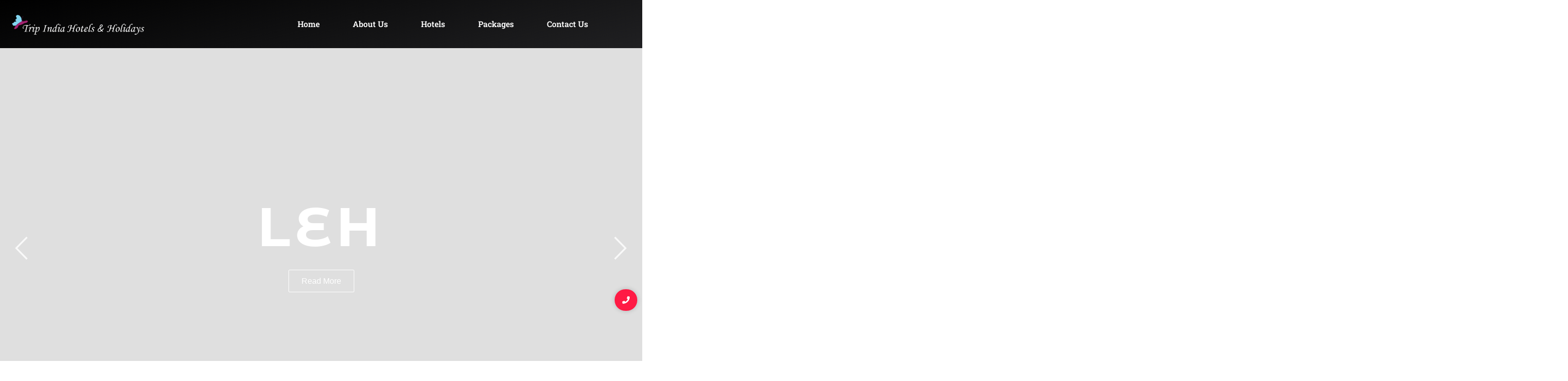

--- FILE ---
content_type: text/html; charset=UTF-8
request_url: https://tihindia.com/?e=desodorante-play-polo-play-club-mix-multimarcas-no-bair%E2%80%A6-ll-Lw1QB4IP
body_size: 46552
content:
<!DOCTYPE html>
<html lang="en-US">
<head>
	<meta charset="UTF-8">
		<meta name='robots' content='index, follow, max-image-preview:large, max-snippet:-1, max-video-preview:-1' />
	<style>img:is([sizes="auto" i], [sizes^="auto," i]) { contain-intrinsic-size: 3000px 1500px }</style>
	
	<!-- This site is optimized with the Yoast SEO plugin v26.6 - https://yoast.com/wordpress/plugins/seo/ -->
	<title>TIH INDIA - WELCOME TO TIH INDIA - HOME PAGE - Trip India Hotels &amp; Holidays</title>
	<meta name="description" content="TIH offers its guests a network of hotels, holiday options, MICE Tourism, Services. To help people and businesses Move forward." />
	<link rel="canonical" href="https://tihindia.com/" />
	<meta property="og:locale" content="en_US" />
	<meta property="og:type" content="website" />
	<meta property="og:title" content="TIH INDIA - WELCOME TO TIH INDIA - HOME PAGE - Trip India Hotels &amp; Holidays" />
	<meta property="og:description" content="TIH offers its guests a network of hotels, holiday options, MICE Tourism, Services. To help people and businesses Move forward." />
	<meta property="og:url" content="https://tihindia.com/" />
	<meta property="og:site_name" content="TIH INDIA - WELCOME TO TIH INDIA" />
	<meta property="article:modified_time" content="2025-06-18T07:20:31+00:00" />
	<meta property="og:image" content="https://tihindia.com/wp-content/uploads/2023/12/Royal-Soma-Resort-e1702897931637.jpg" />
	<meta property="og:image:width" content="1280" />
	<meta property="og:image:height" content="945" />
	<meta property="og:image:type" content="image/jpeg" />
	<meta name="twitter:card" content="summary_large_image" />
	<script type="application/ld+json" class="yoast-schema-graph">{"@context":"https://schema.org","@graph":[{"@type":"WebPage","@id":"https://tihindia.com/","url":"https://tihindia.com/","name":"TIH INDIA - WELCOME TO TIH INDIA - HOME PAGE - Trip India Hotels & Holidays","isPartOf":{"@id":"https://tihindia.com/#website"},"primaryImageOfPage":{"@id":"https://tihindia.com/#primaryimage"},"image":{"@id":"https://tihindia.com/#primaryimage"},"thumbnailUrl":"http://tihindia.com/wp-content/uploads/2023/12/Royal-Soma-Resort-e1702897931637.jpg","datePublished":"2022-01-24T08:46:18+00:00","dateModified":"2025-06-18T07:20:31+00:00","description":"TIH offers its guests a network of hotels, holiday options, MICE Tourism, Services. To help people and businesses Move forward.","breadcrumb":{"@id":"https://tihindia.com/#breadcrumb"},"inLanguage":"en-US","potentialAction":[{"@type":"ReadAction","target":["https://tihindia.com/"]}]},{"@type":"ImageObject","inLanguage":"en-US","@id":"https://tihindia.com/#primaryimage","url":"https://tihindia.com/wp-content/uploads/2023/12/Royal-Soma-Resort-e1702897931637.jpg","contentUrl":"https://tihindia.com/wp-content/uploads/2023/12/Royal-Soma-Resort-e1702897931637.jpg","width":1280,"height":945},{"@type":"BreadcrumbList","@id":"https://tihindia.com/#breadcrumb","itemListElement":[{"@type":"ListItem","position":1,"name":"Home"}]},{"@type":"WebSite","@id":"https://tihindia.com/#website","url":"https://tihindia.com/","name":"TIH INDIA - WELCOME TO TIH INDIA","description":"WELCOME TO TIH INDIA","potentialAction":[{"@type":"SearchAction","target":{"@type":"EntryPoint","urlTemplate":"https://tihindia.com/?s={search_term_string}"},"query-input":{"@type":"PropertyValueSpecification","valueRequired":true,"valueName":"search_term_string"}}],"inLanguage":"en-US"}]}</script>
	<!-- / Yoast SEO plugin. -->


<link rel='dns-prefetch' href='//www.googletagmanager.com' />
<link rel="alternate" type="application/rss+xml" title="TIH INDIA - WELCOME TO TIH INDIA &raquo; Feed" href="https://tihindia.com/feed/" />
<link rel="alternate" type="application/rss+xml" title="TIH INDIA - WELCOME TO TIH INDIA &raquo; Comments Feed" href="https://tihindia.com/comments/feed/" />
<script>
window._wpemojiSettings = {"baseUrl":"https:\/\/s.w.org\/images\/core\/emoji\/16.0.1\/72x72\/","ext":".png","svgUrl":"https:\/\/s.w.org\/images\/core\/emoji\/16.0.1\/svg\/","svgExt":".svg","source":{"concatemoji":"https:\/\/tihindia.com\/wp-includes\/js\/wp-emoji-release.min.js?ver=6.8.3"}};
/*! This file is auto-generated */
!function(s,n){var o,i,e;function c(e){try{var t={supportTests:e,timestamp:(new Date).valueOf()};sessionStorage.setItem(o,JSON.stringify(t))}catch(e){}}function p(e,t,n){e.clearRect(0,0,e.canvas.width,e.canvas.height),e.fillText(t,0,0);var t=new Uint32Array(e.getImageData(0,0,e.canvas.width,e.canvas.height).data),a=(e.clearRect(0,0,e.canvas.width,e.canvas.height),e.fillText(n,0,0),new Uint32Array(e.getImageData(0,0,e.canvas.width,e.canvas.height).data));return t.every(function(e,t){return e===a[t]})}function u(e,t){e.clearRect(0,0,e.canvas.width,e.canvas.height),e.fillText(t,0,0);for(var n=e.getImageData(16,16,1,1),a=0;a<n.data.length;a++)if(0!==n.data[a])return!1;return!0}function f(e,t,n,a){switch(t){case"flag":return n(e,"\ud83c\udff3\ufe0f\u200d\u26a7\ufe0f","\ud83c\udff3\ufe0f\u200b\u26a7\ufe0f")?!1:!n(e,"\ud83c\udde8\ud83c\uddf6","\ud83c\udde8\u200b\ud83c\uddf6")&&!n(e,"\ud83c\udff4\udb40\udc67\udb40\udc62\udb40\udc65\udb40\udc6e\udb40\udc67\udb40\udc7f","\ud83c\udff4\u200b\udb40\udc67\u200b\udb40\udc62\u200b\udb40\udc65\u200b\udb40\udc6e\u200b\udb40\udc67\u200b\udb40\udc7f");case"emoji":return!a(e,"\ud83e\udedf")}return!1}function g(e,t,n,a){var r="undefined"!=typeof WorkerGlobalScope&&self instanceof WorkerGlobalScope?new OffscreenCanvas(300,150):s.createElement("canvas"),o=r.getContext("2d",{willReadFrequently:!0}),i=(o.textBaseline="top",o.font="600 32px Arial",{});return e.forEach(function(e){i[e]=t(o,e,n,a)}),i}function t(e){var t=s.createElement("script");t.src=e,t.defer=!0,s.head.appendChild(t)}"undefined"!=typeof Promise&&(o="wpEmojiSettingsSupports",i=["flag","emoji"],n.supports={everything:!0,everythingExceptFlag:!0},e=new Promise(function(e){s.addEventListener("DOMContentLoaded",e,{once:!0})}),new Promise(function(t){var n=function(){try{var e=JSON.parse(sessionStorage.getItem(o));if("object"==typeof e&&"number"==typeof e.timestamp&&(new Date).valueOf()<e.timestamp+604800&&"object"==typeof e.supportTests)return e.supportTests}catch(e){}return null}();if(!n){if("undefined"!=typeof Worker&&"undefined"!=typeof OffscreenCanvas&&"undefined"!=typeof URL&&URL.createObjectURL&&"undefined"!=typeof Blob)try{var e="postMessage("+g.toString()+"("+[JSON.stringify(i),f.toString(),p.toString(),u.toString()].join(",")+"));",a=new Blob([e],{type:"text/javascript"}),r=new Worker(URL.createObjectURL(a),{name:"wpTestEmojiSupports"});return void(r.onmessage=function(e){c(n=e.data),r.terminate(),t(n)})}catch(e){}c(n=g(i,f,p,u))}t(n)}).then(function(e){for(var t in e)n.supports[t]=e[t],n.supports.everything=n.supports.everything&&n.supports[t],"flag"!==t&&(n.supports.everythingExceptFlag=n.supports.everythingExceptFlag&&n.supports[t]);n.supports.everythingExceptFlag=n.supports.everythingExceptFlag&&!n.supports.flag,n.DOMReady=!1,n.readyCallback=function(){n.DOMReady=!0}}).then(function(){return e}).then(function(){var e;n.supports.everything||(n.readyCallback(),(e=n.source||{}).concatemoji?t(e.concatemoji):e.wpemoji&&e.twemoji&&(t(e.twemoji),t(e.wpemoji)))}))}((window,document),window._wpemojiSettings);
</script>
<link rel='stylesheet' id='sbi_styles-css' href='https://tihindia.com/wp-content/plugins/instagram-feed/css/sbi-styles.min.css?ver=6.10.0' media='all' />
<style id='wp-emoji-styles-inline-css'>

	img.wp-smiley, img.emoji {
		display: inline !important;
		border: none !important;
		box-shadow: none !important;
		height: 1em !important;
		width: 1em !important;
		margin: 0 0.07em !important;
		vertical-align: -0.1em !important;
		background: none !important;
		padding: 0 !important;
	}
</style>
<style id='classic-theme-styles-inline-css'>
/*! This file is auto-generated */
.wp-block-button__link{color:#fff;background-color:#32373c;border-radius:9999px;box-shadow:none;text-decoration:none;padding:calc(.667em + 2px) calc(1.333em + 2px);font-size:1.125em}.wp-block-file__button{background:#32373c;color:#fff;text-decoration:none}
</style>
<style id='global-styles-inline-css'>
:root{--wp--preset--aspect-ratio--square: 1;--wp--preset--aspect-ratio--4-3: 4/3;--wp--preset--aspect-ratio--3-4: 3/4;--wp--preset--aspect-ratio--3-2: 3/2;--wp--preset--aspect-ratio--2-3: 2/3;--wp--preset--aspect-ratio--16-9: 16/9;--wp--preset--aspect-ratio--9-16: 9/16;--wp--preset--color--black: #000000;--wp--preset--color--cyan-bluish-gray: #abb8c3;--wp--preset--color--white: #ffffff;--wp--preset--color--pale-pink: #f78da7;--wp--preset--color--vivid-red: #cf2e2e;--wp--preset--color--luminous-vivid-orange: #ff6900;--wp--preset--color--luminous-vivid-amber: #fcb900;--wp--preset--color--light-green-cyan: #7bdcb5;--wp--preset--color--vivid-green-cyan: #00d084;--wp--preset--color--pale-cyan-blue: #8ed1fc;--wp--preset--color--vivid-cyan-blue: #0693e3;--wp--preset--color--vivid-purple: #9b51e0;--wp--preset--color--neve-link-color: var(--nv-primary-accent);--wp--preset--color--neve-link-hover-color: var(--nv-secondary-accent);--wp--preset--color--nv-site-bg: var(--nv-site-bg);--wp--preset--color--nv-light-bg: var(--nv-light-bg);--wp--preset--color--nv-dark-bg: var(--nv-dark-bg);--wp--preset--color--neve-text-color: var(--nv-text-color);--wp--preset--color--nv-text-dark-bg: var(--nv-text-dark-bg);--wp--preset--color--nv-c-1: var(--nv-c-1);--wp--preset--color--nv-c-2: var(--nv-c-2);--wp--preset--gradient--vivid-cyan-blue-to-vivid-purple: linear-gradient(135deg,rgba(6,147,227,1) 0%,rgb(155,81,224) 100%);--wp--preset--gradient--light-green-cyan-to-vivid-green-cyan: linear-gradient(135deg,rgb(122,220,180) 0%,rgb(0,208,130) 100%);--wp--preset--gradient--luminous-vivid-amber-to-luminous-vivid-orange: linear-gradient(135deg,rgba(252,185,0,1) 0%,rgba(255,105,0,1) 100%);--wp--preset--gradient--luminous-vivid-orange-to-vivid-red: linear-gradient(135deg,rgba(255,105,0,1) 0%,rgb(207,46,46) 100%);--wp--preset--gradient--very-light-gray-to-cyan-bluish-gray: linear-gradient(135deg,rgb(238,238,238) 0%,rgb(169,184,195) 100%);--wp--preset--gradient--cool-to-warm-spectrum: linear-gradient(135deg,rgb(74,234,220) 0%,rgb(151,120,209) 20%,rgb(207,42,186) 40%,rgb(238,44,130) 60%,rgb(251,105,98) 80%,rgb(254,248,76) 100%);--wp--preset--gradient--blush-light-purple: linear-gradient(135deg,rgb(255,206,236) 0%,rgb(152,150,240) 100%);--wp--preset--gradient--blush-bordeaux: linear-gradient(135deg,rgb(254,205,165) 0%,rgb(254,45,45) 50%,rgb(107,0,62) 100%);--wp--preset--gradient--luminous-dusk: linear-gradient(135deg,rgb(255,203,112) 0%,rgb(199,81,192) 50%,rgb(65,88,208) 100%);--wp--preset--gradient--pale-ocean: linear-gradient(135deg,rgb(255,245,203) 0%,rgb(182,227,212) 50%,rgb(51,167,181) 100%);--wp--preset--gradient--electric-grass: linear-gradient(135deg,rgb(202,248,128) 0%,rgb(113,206,126) 100%);--wp--preset--gradient--midnight: linear-gradient(135deg,rgb(2,3,129) 0%,rgb(40,116,252) 100%);--wp--preset--font-size--small: 13px;--wp--preset--font-size--medium: 20px;--wp--preset--font-size--large: 36px;--wp--preset--font-size--x-large: 42px;--wp--preset--spacing--20: 0.44rem;--wp--preset--spacing--30: 0.67rem;--wp--preset--spacing--40: 1rem;--wp--preset--spacing--50: 1.5rem;--wp--preset--spacing--60: 2.25rem;--wp--preset--spacing--70: 3.38rem;--wp--preset--spacing--80: 5.06rem;--wp--preset--shadow--natural: 6px 6px 9px rgba(0, 0, 0, 0.2);--wp--preset--shadow--deep: 12px 12px 50px rgba(0, 0, 0, 0.4);--wp--preset--shadow--sharp: 6px 6px 0px rgba(0, 0, 0, 0.2);--wp--preset--shadow--outlined: 6px 6px 0px -3px rgba(255, 255, 255, 1), 6px 6px rgba(0, 0, 0, 1);--wp--preset--shadow--crisp: 6px 6px 0px rgba(0, 0, 0, 1);}:where(.is-layout-flex){gap: 0.5em;}:where(.is-layout-grid){gap: 0.5em;}body .is-layout-flex{display: flex;}.is-layout-flex{flex-wrap: wrap;align-items: center;}.is-layout-flex > :is(*, div){margin: 0;}body .is-layout-grid{display: grid;}.is-layout-grid > :is(*, div){margin: 0;}:where(.wp-block-columns.is-layout-flex){gap: 2em;}:where(.wp-block-columns.is-layout-grid){gap: 2em;}:where(.wp-block-post-template.is-layout-flex){gap: 1.25em;}:where(.wp-block-post-template.is-layout-grid){gap: 1.25em;}.has-black-color{color: var(--wp--preset--color--black) !important;}.has-cyan-bluish-gray-color{color: var(--wp--preset--color--cyan-bluish-gray) !important;}.has-white-color{color: var(--wp--preset--color--white) !important;}.has-pale-pink-color{color: var(--wp--preset--color--pale-pink) !important;}.has-vivid-red-color{color: var(--wp--preset--color--vivid-red) !important;}.has-luminous-vivid-orange-color{color: var(--wp--preset--color--luminous-vivid-orange) !important;}.has-luminous-vivid-amber-color{color: var(--wp--preset--color--luminous-vivid-amber) !important;}.has-light-green-cyan-color{color: var(--wp--preset--color--light-green-cyan) !important;}.has-vivid-green-cyan-color{color: var(--wp--preset--color--vivid-green-cyan) !important;}.has-pale-cyan-blue-color{color: var(--wp--preset--color--pale-cyan-blue) !important;}.has-vivid-cyan-blue-color{color: var(--wp--preset--color--vivid-cyan-blue) !important;}.has-vivid-purple-color{color: var(--wp--preset--color--vivid-purple) !important;}.has-neve-link-color-color{color: var(--wp--preset--color--neve-link-color) !important;}.has-neve-link-hover-color-color{color: var(--wp--preset--color--neve-link-hover-color) !important;}.has-nv-site-bg-color{color: var(--wp--preset--color--nv-site-bg) !important;}.has-nv-light-bg-color{color: var(--wp--preset--color--nv-light-bg) !important;}.has-nv-dark-bg-color{color: var(--wp--preset--color--nv-dark-bg) !important;}.has-neve-text-color-color{color: var(--wp--preset--color--neve-text-color) !important;}.has-nv-text-dark-bg-color{color: var(--wp--preset--color--nv-text-dark-bg) !important;}.has-nv-c-1-color{color: var(--wp--preset--color--nv-c-1) !important;}.has-nv-c-2-color{color: var(--wp--preset--color--nv-c-2) !important;}.has-black-background-color{background-color: var(--wp--preset--color--black) !important;}.has-cyan-bluish-gray-background-color{background-color: var(--wp--preset--color--cyan-bluish-gray) !important;}.has-white-background-color{background-color: var(--wp--preset--color--white) !important;}.has-pale-pink-background-color{background-color: var(--wp--preset--color--pale-pink) !important;}.has-vivid-red-background-color{background-color: var(--wp--preset--color--vivid-red) !important;}.has-luminous-vivid-orange-background-color{background-color: var(--wp--preset--color--luminous-vivid-orange) !important;}.has-luminous-vivid-amber-background-color{background-color: var(--wp--preset--color--luminous-vivid-amber) !important;}.has-light-green-cyan-background-color{background-color: var(--wp--preset--color--light-green-cyan) !important;}.has-vivid-green-cyan-background-color{background-color: var(--wp--preset--color--vivid-green-cyan) !important;}.has-pale-cyan-blue-background-color{background-color: var(--wp--preset--color--pale-cyan-blue) !important;}.has-vivid-cyan-blue-background-color{background-color: var(--wp--preset--color--vivid-cyan-blue) !important;}.has-vivid-purple-background-color{background-color: var(--wp--preset--color--vivid-purple) !important;}.has-neve-link-color-background-color{background-color: var(--wp--preset--color--neve-link-color) !important;}.has-neve-link-hover-color-background-color{background-color: var(--wp--preset--color--neve-link-hover-color) !important;}.has-nv-site-bg-background-color{background-color: var(--wp--preset--color--nv-site-bg) !important;}.has-nv-light-bg-background-color{background-color: var(--wp--preset--color--nv-light-bg) !important;}.has-nv-dark-bg-background-color{background-color: var(--wp--preset--color--nv-dark-bg) !important;}.has-neve-text-color-background-color{background-color: var(--wp--preset--color--neve-text-color) !important;}.has-nv-text-dark-bg-background-color{background-color: var(--wp--preset--color--nv-text-dark-bg) !important;}.has-nv-c-1-background-color{background-color: var(--wp--preset--color--nv-c-1) !important;}.has-nv-c-2-background-color{background-color: var(--wp--preset--color--nv-c-2) !important;}.has-black-border-color{border-color: var(--wp--preset--color--black) !important;}.has-cyan-bluish-gray-border-color{border-color: var(--wp--preset--color--cyan-bluish-gray) !important;}.has-white-border-color{border-color: var(--wp--preset--color--white) !important;}.has-pale-pink-border-color{border-color: var(--wp--preset--color--pale-pink) !important;}.has-vivid-red-border-color{border-color: var(--wp--preset--color--vivid-red) !important;}.has-luminous-vivid-orange-border-color{border-color: var(--wp--preset--color--luminous-vivid-orange) !important;}.has-luminous-vivid-amber-border-color{border-color: var(--wp--preset--color--luminous-vivid-amber) !important;}.has-light-green-cyan-border-color{border-color: var(--wp--preset--color--light-green-cyan) !important;}.has-vivid-green-cyan-border-color{border-color: var(--wp--preset--color--vivid-green-cyan) !important;}.has-pale-cyan-blue-border-color{border-color: var(--wp--preset--color--pale-cyan-blue) !important;}.has-vivid-cyan-blue-border-color{border-color: var(--wp--preset--color--vivid-cyan-blue) !important;}.has-vivid-purple-border-color{border-color: var(--wp--preset--color--vivid-purple) !important;}.has-neve-link-color-border-color{border-color: var(--wp--preset--color--neve-link-color) !important;}.has-neve-link-hover-color-border-color{border-color: var(--wp--preset--color--neve-link-hover-color) !important;}.has-nv-site-bg-border-color{border-color: var(--wp--preset--color--nv-site-bg) !important;}.has-nv-light-bg-border-color{border-color: var(--wp--preset--color--nv-light-bg) !important;}.has-nv-dark-bg-border-color{border-color: var(--wp--preset--color--nv-dark-bg) !important;}.has-neve-text-color-border-color{border-color: var(--wp--preset--color--neve-text-color) !important;}.has-nv-text-dark-bg-border-color{border-color: var(--wp--preset--color--nv-text-dark-bg) !important;}.has-nv-c-1-border-color{border-color: var(--wp--preset--color--nv-c-1) !important;}.has-nv-c-2-border-color{border-color: var(--wp--preset--color--nv-c-2) !important;}.has-vivid-cyan-blue-to-vivid-purple-gradient-background{background: var(--wp--preset--gradient--vivid-cyan-blue-to-vivid-purple) !important;}.has-light-green-cyan-to-vivid-green-cyan-gradient-background{background: var(--wp--preset--gradient--light-green-cyan-to-vivid-green-cyan) !important;}.has-luminous-vivid-amber-to-luminous-vivid-orange-gradient-background{background: var(--wp--preset--gradient--luminous-vivid-amber-to-luminous-vivid-orange) !important;}.has-luminous-vivid-orange-to-vivid-red-gradient-background{background: var(--wp--preset--gradient--luminous-vivid-orange-to-vivid-red) !important;}.has-very-light-gray-to-cyan-bluish-gray-gradient-background{background: var(--wp--preset--gradient--very-light-gray-to-cyan-bluish-gray) !important;}.has-cool-to-warm-spectrum-gradient-background{background: var(--wp--preset--gradient--cool-to-warm-spectrum) !important;}.has-blush-light-purple-gradient-background{background: var(--wp--preset--gradient--blush-light-purple) !important;}.has-blush-bordeaux-gradient-background{background: var(--wp--preset--gradient--blush-bordeaux) !important;}.has-luminous-dusk-gradient-background{background: var(--wp--preset--gradient--luminous-dusk) !important;}.has-pale-ocean-gradient-background{background: var(--wp--preset--gradient--pale-ocean) !important;}.has-electric-grass-gradient-background{background: var(--wp--preset--gradient--electric-grass) !important;}.has-midnight-gradient-background{background: var(--wp--preset--gradient--midnight) !important;}.has-small-font-size{font-size: var(--wp--preset--font-size--small) !important;}.has-medium-font-size{font-size: var(--wp--preset--font-size--medium) !important;}.has-large-font-size{font-size: var(--wp--preset--font-size--large) !important;}.has-x-large-font-size{font-size: var(--wp--preset--font-size--x-large) !important;}
:where(.wp-block-post-template.is-layout-flex){gap: 1.25em;}:where(.wp-block-post-template.is-layout-grid){gap: 1.25em;}
:where(.wp-block-columns.is-layout-flex){gap: 2em;}:where(.wp-block-columns.is-layout-grid){gap: 2em;}
:root :where(.wp-block-pullquote){font-size: 1.5em;line-height: 1.6;}
</style>
<link rel='stylesheet' id='elementor-frontend-css' href='https://tihindia.com/wp-content/plugins/elementor/assets/css/frontend.min.css?ver=3.34.0' media='all' />
<link rel='stylesheet' id='widget-image-css' href='https://tihindia.com/wp-content/plugins/elementor/assets/css/widget-image.min.css?ver=3.34.0' media='all' />
<link rel='stylesheet' id='elementor-post-1465-css' href='https://tihindia.com/wp-content/uploads/elementor/css/post-1465.css?ver=1767599231' media='all' />
<link rel='stylesheet' id='elementor-post-5138-css' href='https://tihindia.com/wp-content/uploads/elementor/css/post-5138.css?ver=1767599208' media='all' />
<link rel='stylesheet' id='widget-social-icons-css' href='https://tihindia.com/wp-content/plugins/elementor/assets/css/widget-social-icons.min.css?ver=3.34.0' media='all' />
<link rel='stylesheet' id='e-apple-webkit-css' href='https://tihindia.com/wp-content/plugins/elementor/assets/css/conditionals/apple-webkit.min.css?ver=3.34.0' media='all' />
<link rel='stylesheet' id='widget-heading-css' href='https://tihindia.com/wp-content/plugins/elementor/assets/css/widget-heading.min.css?ver=3.34.0' media='all' />
<link rel='stylesheet' id='elementor-post-5141-css' href='https://tihindia.com/wp-content/uploads/elementor/css/post-5141.css?ver=1767599208' media='all' />
<link rel='stylesheet' id='neve-style-css' href='https://tihindia.com/wp-content/themes/neve/style-main-new.min.css?ver=4.2.1' media='all' />
<style id='neve-style-inline-css'>
.is-menu-sidebar .header-menu-sidebar { visibility: visible; }.is-menu-sidebar.menu_sidebar_slide_left .header-menu-sidebar { transform: translate3d(0, 0, 0); left: 0; }.is-menu-sidebar.menu_sidebar_slide_right .header-menu-sidebar { transform: translate3d(0, 0, 0); right: 0; }.is-menu-sidebar.menu_sidebar_pull_right .header-menu-sidebar, .is-menu-sidebar.menu_sidebar_pull_left .header-menu-sidebar { transform: translateX(0); }.is-menu-sidebar.menu_sidebar_dropdown .header-menu-sidebar { height: auto; }.is-menu-sidebar.menu_sidebar_dropdown .header-menu-sidebar-inner { max-height: 400px; padding: 20px 0; }.is-menu-sidebar.menu_sidebar_full_canvas .header-menu-sidebar { opacity: 1; }.header-menu-sidebar .menu-item-nav-search:not(.floating) { pointer-events: none; }.header-menu-sidebar .menu-item-nav-search .is-menu-sidebar { pointer-events: unset; }@media screen and (max-width: 960px) { .builder-item.cr .item--inner { --textalign: center; --justify: center; } }
.nv-meta-list li.meta:not(:last-child):after { content:"/" }.nv-meta-list .no-mobile{
			display:none;
		}.nv-meta-list li.last::after{
			content: ""!important;
		}@media (min-width: 769px) {
			.nv-meta-list .no-mobile {
				display: inline-block;
			}
			.nv-meta-list li.last:not(:last-child)::after {
		 		content: "/" !important;
			}
		}
 :root{ --container: 748px;--postwidth:100%; --primarybtnbg: var(--nv-primary-accent); --primarybtnhoverbg: var(--nv-primary-accent); --primarybtncolor: #fff; --secondarybtncolor: var(--nv-primary-accent); --primarybtnhovercolor: #fff; --secondarybtnhovercolor: var(--nv-primary-accent);--primarybtnborderradius:3px;--secondarybtnborderradius:3px;--secondarybtnborderwidth:3px;--btnpadding:13px 15px;--primarybtnpadding:13px 15px;--secondarybtnpadding:calc(13px - 3px) calc(15px - 3px); --bodyfontfamily: Arial,Helvetica,sans-serif; --bodyfontsize: 15px; --bodylineheight: 1.6; --bodyletterspacing: 0px; --bodyfontweight: 400; --h1fontsize: 36px; --h1fontweight: 700; --h1lineheight: 1.2; --h1letterspacing: 0px; --h1texttransform: none; --h2fontsize: 28px; --h2fontweight: 700; --h2lineheight: 1.3; --h2letterspacing: 0px; --h2texttransform: none; --h3fontsize: 24px; --h3fontweight: 700; --h3lineheight: 1.4; --h3letterspacing: 0px; --h3texttransform: none; --h4fontsize: 20px; --h4fontweight: 700; --h4lineheight: 1.6; --h4letterspacing: 0px; --h4texttransform: none; --h5fontsize: 16px; --h5fontweight: 700; --h5lineheight: 1.6; --h5letterspacing: 0px; --h5texttransform: none; --h6fontsize: 14px; --h6fontweight: 700; --h6lineheight: 1.6; --h6letterspacing: 0px; --h6texttransform: none;--formfieldborderwidth:2px;--formfieldborderradius:3px; --formfieldbgcolor: var(--nv-site-bg); --formfieldbordercolor: #dddddd; --formfieldcolor: var(--nv-text-color);--formfieldpadding:10px 12px; } .nv-post-thumbnail-wrap img{ aspect-ratio: 4/3; object-fit: cover; } .layout-grid .nv-post-thumbnail-wrap{ margin-right:-25px;margin-left:-25px; } .nv-index-posts{ --borderradius:8px;--padding:25px 25px 25px 25px;--cardboxshadow:0 0 2px 0 rgba(0,0,0,0.15); --cardbgcolor: var(--nv-site-bg); --cardcolor: var(--nv-text-color); } .single-post-container .alignfull > [class*="__inner-container"], .single-post-container .alignwide > [class*="__inner-container"]{ max-width:718px } .nv-meta-list{ --avatarsize: 20px; } .single .nv-meta-list{ --avatarsize: 20px; } .nv-post-cover{ --height: 250px;--padding:40px 15px;--justify: flex-start; --textalign: left; --valign: center; } .nv-post-cover .nv-title-meta-wrap, .nv-page-title-wrap, .entry-header{ --textalign: left; } .nv-is-boxed.nv-title-meta-wrap{ --padding:40px 15px; --bgcolor: var(--nv-dark-bg); } .nv-overlay{ --opacity: 50; --blendmode: normal; } .nv-is-boxed.nv-comments-wrap{ --padding:20px; } .nv-is-boxed.comment-respond{ --padding:20px; } .single:not(.single-product), .page{ --c-vspace:0 0 0 0;; } .scroll-to-top{ --color: var(--nv-text-dark-bg);--padding:8px 10px; --borderradius: 3px; --bgcolor: var(--nv-primary-accent); --hovercolor: var(--nv-text-dark-bg); --hoverbgcolor: var(--nv-primary-accent);--size:16px; } .global-styled{ --bgcolor: var(--nv-site-bg); } .header-top{ --rowbcolor: var(--nv-light-bg); --color: var(--nv-text-color); --bgcolor: var(--nv-site-bg); } .header-main{ --rowbcolor: var(--nv-light-bg); --color: var(--nv-text-color); --bgcolor: var(--nv-site-bg); } .header-bottom{ --rowbcolor: var(--nv-light-bg); --color: var(--nv-text-color); --bgcolor: var(--nv-site-bg); } .header-menu-sidebar-bg{ --justify: flex-start; --textalign: left;--flexg: 1;--wrapdropdownwidth: auto; --color: var(--nv-text-color); --bgcolor: var(--nv-site-bg); } .header-menu-sidebar{ width: 360px; } .builder-item--logo{ --maxwidth: 120px; --fs: 24px;--padding:10px 0;--margin:0; --textalign: left;--justify: flex-start; } .builder-item--nav-icon,.header-menu-sidebar .close-sidebar-panel .navbar-toggle{ --borderradius:0; } .builder-item--nav-icon{ --label-margin:0 5px 0 0;;--padding:10px 15px;--margin:0; } .builder-item--primary-menu{ --hovercolor: var(--nv-secondary-accent); --hovertextcolor: var(--nv-text-color); --activecolor: var(--nv-primary-accent); --spacing: 20px; --height: 25px;--padding:0;--margin:0; --fontsize: 1em; --lineheight: 1.6; --letterspacing: 0px; --fontweight: 500; --texttransform: none; --iconsize: 1em; } .hfg-is-group.has-primary-menu .inherit-ff{ --inheritedfw: 500; } .footer-top-inner .row{ grid-template-columns:1fr 1fr 1fr; --valign: flex-start; } .footer-top{ --rowbcolor: var(--nv-light-bg); --color: var(--nv-text-color); --bgcolor: var(--nv-site-bg); } .footer-main-inner .row{ grid-template-columns:1fr 1fr 1fr; --valign: flex-start; } .footer-main{ --rowbcolor: var(--nv-light-bg); --color: var(--nv-text-color); --bgcolor: var(--nv-site-bg); } .footer-bottom-inner .row{ grid-template-columns:1fr 1fr 1fr; --valign: flex-start; } .footer-bottom{ --rowbcolor: var(--nv-light-bg); --color: var(--nv-text-dark-bg); --bgcolor: var(--nv-dark-bg); } @media(min-width: 576px){ :root{ --container: 992px;--postwidth:50%;--btnpadding:13px 15px;--primarybtnpadding:13px 15px;--secondarybtnpadding:calc(13px - 3px) calc(15px - 3px); --bodyfontsize: 16px; --bodylineheight: 1.6; --bodyletterspacing: 0px; --h1fontsize: 38px; --h1lineheight: 1.2; --h1letterspacing: 0px; --h2fontsize: 30px; --h2lineheight: 1.2; --h2letterspacing: 0px; --h3fontsize: 26px; --h3lineheight: 1.4; --h3letterspacing: 0px; --h4fontsize: 22px; --h4lineheight: 1.5; --h4letterspacing: 0px; --h5fontsize: 18px; --h5lineheight: 1.6; --h5letterspacing: 0px; --h6fontsize: 14px; --h6lineheight: 1.6; --h6letterspacing: 0px; } .layout-grid .nv-post-thumbnail-wrap{ margin-right:-25px;margin-left:-25px; } .nv-index-posts{ --padding:25px 25px 25px 25px; } .single-post-container .alignfull > [class*="__inner-container"], .single-post-container .alignwide > [class*="__inner-container"]{ max-width:962px } .nv-meta-list{ --avatarsize: 20px; } .single .nv-meta-list{ --avatarsize: 20px; } .nv-post-cover{ --height: 320px;--padding:60px 30px;--justify: flex-start; --textalign: left; --valign: center; } .nv-post-cover .nv-title-meta-wrap, .nv-page-title-wrap, .entry-header{ --textalign: left; } .nv-is-boxed.nv-title-meta-wrap{ --padding:60px 30px; } .nv-is-boxed.nv-comments-wrap{ --padding:30px; } .nv-is-boxed.comment-respond{ --padding:30px; } .single:not(.single-product), .page{ --c-vspace:0 0 0 0;; } .scroll-to-top{ --padding:8px 10px;--size:16px; } .header-menu-sidebar-bg{ --justify: flex-start; --textalign: left;--flexg: 1;--wrapdropdownwidth: auto; } .header-menu-sidebar{ width: 360px; } .builder-item--logo{ --maxwidth: 120px; --fs: 24px;--padding:10px 0;--margin:0; --textalign: left;--justify: flex-start; } .builder-item--nav-icon{ --label-margin:0 5px 0 0;;--padding:10px 15px;--margin:0; } .builder-item--primary-menu{ --spacing: 20px; --height: 25px;--padding:0;--margin:0; --fontsize: 1em; --lineheight: 1.6; --letterspacing: 0px; --iconsize: 1em; } }@media(min-width: 960px){ :root{ --container: 1170px;--postwidth:33.333333333333%;--btnpadding:13px 15px;--primarybtnpadding:13px 15px;--secondarybtnpadding:calc(13px - 3px) calc(15px - 3px); --bodyfontsize: 16px; --bodylineheight: 1.7; --bodyletterspacing: 0px; --h1fontsize: 40px; --h1lineheight: 1.1; --h1letterspacing: 0px; --h2fontsize: 32px; --h2lineheight: 1.2; --h2letterspacing: 0px; --h3fontsize: 28px; --h3lineheight: 1.4; --h3letterspacing: 0px; --h4fontsize: 24px; --h4lineheight: 1.5; --h4letterspacing: 0px; --h5fontsize: 20px; --h5lineheight: 1.6; --h5letterspacing: 0px; --h6fontsize: 16px; --h6lineheight: 1.6; --h6letterspacing: 0px; } .layout-grid .nv-post-thumbnail-wrap{ margin-right:-25px;margin-left:-25px; } .nv-index-posts{ --padding:25px 25px 25px 25px; } body:not(.single):not(.archive):not(.blog):not(.search):not(.error404) .neve-main > .container .col, body.post-type-archive-course .neve-main > .container .col, body.post-type-archive-llms_membership .neve-main > .container .col{ max-width: 100%; } body:not(.single):not(.archive):not(.blog):not(.search):not(.error404) .nv-sidebar-wrap, body.post-type-archive-course .nv-sidebar-wrap, body.post-type-archive-llms_membership .nv-sidebar-wrap{ max-width: 0%; } .neve-main > .archive-container .nv-index-posts.col{ max-width: 100%; } .neve-main > .archive-container .nv-sidebar-wrap{ max-width: 0%; } .neve-main > .single-post-container .nv-single-post-wrap.col{ max-width: 70%; } .single-post-container .alignfull > [class*="__inner-container"], .single-post-container .alignwide > [class*="__inner-container"]{ max-width:789px } .container-fluid.single-post-container .alignfull > [class*="__inner-container"], .container-fluid.single-post-container .alignwide > [class*="__inner-container"]{ max-width:calc(70% + 15px) } .neve-main > .single-post-container .nv-sidebar-wrap{ max-width: 30%; } .nv-meta-list{ --avatarsize: 20px; } .single .nv-meta-list{ --avatarsize: 20px; } .nv-post-cover{ --height: 400px;--padding:60px 40px;--justify: flex-start; --textalign: left; --valign: center; } .nv-post-cover .nv-title-meta-wrap, .nv-page-title-wrap, .entry-header{ --textalign: left; } .nv-is-boxed.nv-title-meta-wrap{ --padding:60px 40px; } .nv-is-boxed.nv-comments-wrap{ --padding:40px; } .nv-is-boxed.comment-respond{ --padding:40px; } .single:not(.single-product), .page{ --c-vspace:0 0 0 0;; } .scroll-to-top{ --padding:8px 10px;--size:16px; } .header-menu-sidebar-bg{ --justify: flex-start; --textalign: left;--flexg: 1;--wrapdropdownwidth: auto; } .header-menu-sidebar{ width: 360px; } .builder-item--logo{ --maxwidth: 120px; --fs: 24px;--padding:10px 0;--margin:0; --textalign: left;--justify: flex-start; } .builder-item--nav-icon{ --label-margin:0 5px 0 0;;--padding:10px 15px;--margin:0; } .builder-item--primary-menu{ --spacing: 20px; --height: 25px;--padding:0;--margin:0; --fontsize: 1em; --lineheight: 1.6; --letterspacing: 0px; --iconsize: 1em; } }.nv-content-wrap .elementor a:not(.button):not(.wp-block-file__button){ text-decoration: none; }.scroll-to-top {right: 20px; border: none; position: fixed; bottom: 30px; display: none; opacity: 0; visibility: hidden; transition: opacity 0.3s ease-in-out, visibility 0.3s ease-in-out; align-items: center; justify-content: center; z-index: 999; } @supports (-webkit-overflow-scrolling: touch) { .scroll-to-top { bottom: 74px; } } .scroll-to-top.image { background-position: center; } .scroll-to-top .scroll-to-top-image { width: 100%; height: 100%; } .scroll-to-top .scroll-to-top-label { margin: 0; padding: 5px; } .scroll-to-top:hover { text-decoration: none; } .scroll-to-top.scroll-to-top-left {left: 20px; right: unset;} .scroll-to-top.scroll-show-mobile { display: flex; } @media (min-width: 960px) { .scroll-to-top { display: flex; } }.scroll-to-top { color: var(--color); padding: var(--padding); border-radius: var(--borderradius); background: var(--bgcolor); } .scroll-to-top:hover, .scroll-to-top:focus { color: var(--hovercolor); background: var(--hoverbgcolor); } .scroll-to-top-icon, .scroll-to-top.image .scroll-to-top-image { width: var(--size); height: var(--size); } .scroll-to-top-image { background-image: var(--bgimage); background-size: cover; }:root{--nv-primary-accent:#2f5aae;--nv-secondary-accent:#2f5aae;--nv-site-bg:#ffffff;--nv-light-bg:#f4f5f7;--nv-dark-bg:#121212;--nv-text-color:#272626;--nv-text-dark-bg:#ffffff;--nv-c-1:#9463ae;--nv-c-2:#be574b;--nv-fallback-ff:Arial, Helvetica, sans-serif;}
:root{--e-global-color-nvprimaryaccent:#2f5aae;--e-global-color-nvsecondaryaccent:#2f5aae;--e-global-color-nvsitebg:#ffffff;--e-global-color-nvlightbg:#f4f5f7;--e-global-color-nvdarkbg:#121212;--e-global-color-nvtextcolor:#272626;--e-global-color-nvtextdarkbg:#ffffff;--e-global-color-nvc1:#9463ae;--e-global-color-nvc2:#be574b;}
</style>
<link rel='stylesheet' id='elementor-icons-css' href='https://tihindia.com/wp-content/plugins/elementor/assets/lib/eicons/css/elementor-icons.min.css?ver=5.45.0' media='all' />
<link rel='stylesheet' id='elementor-post-6-css' href='https://tihindia.com/wp-content/uploads/elementor/css/post-6.css?ver=1767599208' media='all' />
<link rel='stylesheet' id='sbistyles-css' href='https://tihindia.com/wp-content/plugins/instagram-feed/css/sbi-styles.min.css?ver=6.10.0' media='all' />
<link rel='stylesheet' id='e-animation-fadeInDown-css' href='https://tihindia.com/wp-content/plugins/elementor/assets/lib/animations/styles/fadeInDown.min.css?ver=3.34.0' media='all' />
<link rel='stylesheet' id='e-animation-fadeIn-css' href='https://tihindia.com/wp-content/plugins/elementor/assets/lib/animations/styles/fadeIn.min.css?ver=3.34.0' media='all' />
<link rel='stylesheet' id='widget-spacer-css' href='https://tihindia.com/wp-content/plugins/elementor/assets/css/widget-spacer.min.css?ver=3.34.0' media='all' />
<link rel='stylesheet' id='swiper-css' href='https://tihindia.com/wp-content/plugins/elementor/assets/lib/swiper/v8/css/swiper.min.css?ver=8.4.5' media='all' />
<link rel='stylesheet' id='e-swiper-css' href='https://tihindia.com/wp-content/plugins/elementor/assets/css/conditionals/e-swiper.min.css?ver=3.34.0' media='all' />
<link rel='stylesheet' id='widget-divider-css' href='https://tihindia.com/wp-content/plugins/elementor/assets/css/widget-divider.min.css?ver=3.34.0' media='all' />
<link rel='stylesheet' id='e-animation-shrink-css' href='https://tihindia.com/wp-content/plugins/elementor/assets/lib/animations/styles/e-animation-shrink.min.css?ver=3.34.0' media='all' />
<link rel='stylesheet' id='e-animation-zoomIn-css' href='https://tihindia.com/wp-content/plugins/elementor/assets/lib/animations/styles/zoomIn.min.css?ver=3.34.0' media='all' />
<link rel='stylesheet' id='widget-image-carousel-css' href='https://tihindia.com/wp-content/plugins/elementor/assets/css/widget-image-carousel.min.css?ver=3.34.0' media='all' />
<link rel='stylesheet' id='e-shapes-css' href='https://tihindia.com/wp-content/plugins/elementor/assets/css/conditionals/shapes.min.css?ver=3.34.0' media='all' />
<link rel='stylesheet' id='wpr-animations-css-css' href='https://tihindia.com/wp-content/plugins/royal-elementor-addons/assets/css/lib/animations/wpr-animations.min.css?ver=1.7.1044' media='all' />
<link rel='stylesheet' id='wpr-link-animations-css-css' href='https://tihindia.com/wp-content/plugins/royal-elementor-addons/assets/css/lib/animations/wpr-link-animations.min.css?ver=1.7.1044' media='all' />
<link rel='stylesheet' id='wpr-text-animations-css-css' href='https://tihindia.com/wp-content/plugins/royal-elementor-addons/assets/css/lib/animations/text-animations.min.css?ver=1.7.1044' media='all' />
<link rel='stylesheet' id='wpr-addons-css-css' href='https://tihindia.com/wp-content/plugins/royal-elementor-addons/assets/css/frontend.min.css?ver=1.7.1044' media='all' />
<link rel='stylesheet' id='font-awesome-5-all-css' href='https://tihindia.com/wp-content/plugins/elementor/assets/lib/font-awesome/css/all.min.css?ver=1.7.1044' media='all' />
<link rel='stylesheet' id='elementor-gf-local-montserratalternates-css' href='http://tihindia.com/wp-content/uploads/elementor/google-fonts/css/montserratalternates.css?ver=1750229374' media='all' />
<link rel='stylesheet' id='elementor-gf-local-poppins-css' href='http://tihindia.com/wp-content/uploads/elementor/google-fonts/css/poppins.css?ver=1750229376' media='all' />
<link rel='stylesheet' id='elementor-gf-local-gildadisplay-css' href='http://tihindia.com/wp-content/uploads/elementor/google-fonts/css/gildadisplay.css?ver=1750229239' media='all' />
<link rel='stylesheet' id='elementor-gf-local-ptserif-css' href='http://tihindia.com/wp-content/uploads/elementor/google-fonts/css/ptserif.css?ver=1750229255' media='all' />
<link rel='stylesheet' id='elementor-gf-local-roboto-css' href='http://tihindia.com/wp-content/uploads/elementor/google-fonts/css/roboto.css?ver=1750229249' media='all' />
<link rel='stylesheet' id='elementor-gf-local-montserrat-css' href='http://tihindia.com/wp-content/uploads/elementor/google-fonts/css/montserrat.css?ver=1750229254' media='all' />
<link rel='stylesheet' id='elementor-gf-local-robotoslab-css' href='http://tihindia.com/wp-content/uploads/elementor/google-fonts/css/robotoslab.css?ver=1750229258' media='all' />
<link rel='stylesheet' id='elementor-gf-local-syne-css' href='http://tihindia.com/wp-content/uploads/elementor/google-fonts/css/syne.css?ver=1754644622' media='all' />
<link rel='stylesheet' id='elementor-icons-shared-0-css' href='https://tihindia.com/wp-content/plugins/elementor/assets/lib/font-awesome/css/fontawesome.min.css?ver=5.15.3' media='all' />
<link rel='stylesheet' id='elementor-icons-fa-regular-css' href='https://tihindia.com/wp-content/plugins/elementor/assets/lib/font-awesome/css/regular.min.css?ver=5.15.3' media='all' />
<link rel='stylesheet' id='elementor-icons-fa-brands-css' href='https://tihindia.com/wp-content/plugins/elementor/assets/lib/font-awesome/css/brands.min.css?ver=5.15.3' media='all' />
<link rel='stylesheet' id='elementor-icons-fa-solid-css' href='https://tihindia.com/wp-content/plugins/elementor/assets/lib/font-awesome/css/solid.min.css?ver=5.15.3' media='all' />
<script data-cfasync="false" src="https://tihindia.com/wp-includes/js/jquery/jquery.min.js?ver=3.7.1" id="jquery-core-js"></script>
<script data-cfasync="false" src="https://tihindia.com/wp-includes/js/jquery/jquery-migrate.min.js?ver=3.4.1" id="jquery-migrate-js"></script>

<!-- Google tag (gtag.js) snippet added by Site Kit -->
<!-- Google Analytics snippet added by Site Kit -->
<script src="https://www.googletagmanager.com/gtag/js?id=G-4CRTV8K2N7" id="google_gtagjs-js" async></script>
<script id="google_gtagjs-js-after">
window.dataLayer = window.dataLayer || [];function gtag(){dataLayer.push(arguments);}
gtag("set","linker",{"domains":["tihindia.com"]});
gtag("js", new Date());
gtag("set", "developer_id.dZTNiMT", true);
gtag("config", "G-4CRTV8K2N7");
</script>
<link rel="https://api.w.org/" href="https://tihindia.com/wp-json/" /><link rel="alternate" title="JSON" type="application/json" href="https://tihindia.com/wp-json/wp/v2/pages/1465" /><link rel="EditURI" type="application/rsd+xml" title="RSD" href="https://tihindia.com/xmlrpc.php?rsd" />
<meta name="generator" content="WordPress 6.8.3" />
<link rel='shortlink' href='https://tihindia.com/' />
<link rel="alternate" title="oEmbed (JSON)" type="application/json+oembed" href="https://tihindia.com/wp-json/oembed/1.0/embed?url=https%3A%2F%2Ftihindia.com%2F" />
<link rel="alternate" title="oEmbed (XML)" type="text/xml+oembed" href="https://tihindia.com/wp-json/oembed/1.0/embed?url=https%3A%2F%2Ftihindia.com%2F&#038;format=xml" />

<meta name="generator" content="Site Kit by Google 1.168.0" />
<!-- Google AdSense meta tags added by Site Kit -->
<meta name="google-adsense-platform-account" content="ca-host-pub-2644536267352236">
<meta name="google-adsense-platform-domain" content="sitekit.withgoogle.com">
<!-- End Google AdSense meta tags added by Site Kit -->
<meta name="generator" content="Elementor 3.34.0; features: additional_custom_breakpoints; settings: css_print_method-external, google_font-enabled, font_display-auto">
<link rel="preconnect" href="//code.tidio.co">			<style>
				.e-con.e-parent:nth-of-type(n+4):not(.e-lazyloaded):not(.e-no-lazyload),
				.e-con.e-parent:nth-of-type(n+4):not(.e-lazyloaded):not(.e-no-lazyload) * {
					background-image: none !important;
				}
				@media screen and (max-height: 1024px) {
					.e-con.e-parent:nth-of-type(n+3):not(.e-lazyloaded):not(.e-no-lazyload),
					.e-con.e-parent:nth-of-type(n+3):not(.e-lazyloaded):not(.e-no-lazyload) * {
						background-image: none !important;
					}
				}
				@media screen and (max-height: 640px) {
					.e-con.e-parent:nth-of-type(n+2):not(.e-lazyloaded):not(.e-no-lazyload),
					.e-con.e-parent:nth-of-type(n+2):not(.e-lazyloaded):not(.e-no-lazyload) * {
						background-image: none !important;
					}
				}
			</style>
			<link rel="icon" href="https://tihindia.com/wp-content/uploads/2024/09/cropped-Yellow-And-Green-Traditional-Minimalist-Kerala-Tourism-Travel-Instagram-Post-e1727694027636-32x32.png" sizes="32x32" />
<link rel="icon" href="https://tihindia.com/wp-content/uploads/2024/09/cropped-Yellow-And-Green-Traditional-Minimalist-Kerala-Tourism-Travel-Instagram-Post-e1727694027636-192x192.png" sizes="192x192" />
<link rel="apple-touch-icon" href="https://tihindia.com/wp-content/uploads/2024/09/cropped-Yellow-And-Green-Traditional-Minimalist-Kerala-Tourism-Travel-Instagram-Post-e1727694027636-180x180.png" />
<meta name="msapplication-TileImage" content="https://tihindia.com/wp-content/uploads/2024/09/cropped-Yellow-And-Green-Traditional-Minimalist-Kerala-Tourism-Travel-Instagram-Post-e1727694027636-270x270.png" />
<style id="wpr_lightbox_styles">
				.lg-backdrop {
					background-color: rgba(0,0,0,0.6) !important;
				}
				.lg-toolbar,
				.lg-dropdown {
					background-color: rgba(0,0,0,0.8) !important;
				}
				.lg-dropdown:after {
					border-bottom-color: rgba(0,0,0,0.8) !important;
				}
				.lg-sub-html {
					background-color: rgba(0,0,0,0.8) !important;
				}
				.lg-thumb-outer,
				.lg-progress-bar {
					background-color: #444444 !important;
				}
				.lg-progress {
					background-color: #a90707 !important;
				}
				.lg-icon {
					color: #efefef !important;
					font-size: 20px !important;
				}
				.lg-icon.lg-toogle-thumb {
					font-size: 24px !important;
				}
				.lg-icon:hover,
				.lg-dropdown-text:hover {
					color: #ffffff !important;
				}
				.lg-sub-html,
				.lg-dropdown-text {
					color: #efefef !important;
					font-size: 14px !important;
				}
				#lg-counter {
					color: #efefef !important;
					font-size: 14px !important;
				}
				.lg-prev,
				.lg-next {
					font-size: 35px !important;
				}

				/* Defaults */
				.lg-icon {
				background-color: transparent !important;
				}

				#lg-counter {
				opacity: 0.9;
				}

				.lg-thumb-outer {
				padding: 0 10px;
				}

				.lg-thumb-item {
				border-radius: 0 !important;
				border: none !important;
				opacity: 0.5;
				}

				.lg-thumb-item.active {
					opacity: 1;
				}
	         </style>	<meta name="viewport" content="width=device-width, initial-scale=1.0, viewport-fit=cover" /></head>
<body class="home wp-singular page-template page-template-elementor_canvas page page-id-1465 wp-theme-neve  nv-blog-grid nv-sidebar-full-width menu_sidebar_slide_left elementor-default elementor-template-canvas elementor-kit-6 elementor-page elementor-page-1465">
	
<style>.elementor-5138 .elementor-element.elementor-element-50425f2:not(.elementor-motion-effects-element-type-background), .elementor-5138 .elementor-element.elementor-element-50425f2 > .elementor-motion-effects-container > .elementor-motion-effects-layer{background-color:transparent;background-image:linear-gradient(347deg, #202022 0%, #000000 100%);}.elementor-5138 .elementor-element.elementor-element-50425f2{transition:background 0.3s, border 0.3s, border-radius 0.3s, box-shadow 0.3s;z-index:2;}.elementor-5138 .elementor-element.elementor-element-50425f2 > .elementor-background-overlay{transition:background 0.3s, border-radius 0.3s, opacity 0.3s;}.elementor-5138 .elementor-element.elementor-element-c4369dd > .elementor-container{max-width:1350px;}.elementor-5138 .elementor-element.elementor-element-c4369dd{margin-top:0px;margin-bottom:0px;}.elementor-bc-flex-widget .elementor-5138 .elementor-element.elementor-element-a98c282.elementor-column .elementor-widget-wrap{align-items:center;}.elementor-5138 .elementor-element.elementor-element-a98c282.elementor-column.elementor-element[data-element_type="column"] > .elementor-widget-wrap.elementor-element-populated{align-content:center;align-items:center;}.elementor-widget-image .widget-image-caption{color:var( --e-global-color-text );font-family:var( --e-global-typography-text-font-family ), Sans-serif;font-weight:var( --e-global-typography-text-font-weight );}.elementor-5138 .elementor-element.elementor-element-773aba3{text-align:center;}.elementor-5138 .elementor-element.elementor-element-773aba3 img{width:100%;}.elementor-bc-flex-widget .elementor-5138 .elementor-element.elementor-element-12ec2b7.elementor-column .elementor-widget-wrap{align-items:center;}.elementor-5138 .elementor-element.elementor-element-12ec2b7.elementor-column.elementor-element[data-element_type="column"] > .elementor-widget-wrap.elementor-element-populated{align-content:center;align-items:center;}.elementor-5138 .elementor-element.elementor-element-1d1c93a .wpr-menu-item.wpr-pointer-item{transition-duration:0.2s;}.elementor-5138 .elementor-element.elementor-element-1d1c93a .wpr-menu-item.wpr-pointer-item:before{transition-duration:0.2s;}.elementor-5138 .elementor-element.elementor-element-1d1c93a .wpr-menu-item.wpr-pointer-item:after{transition-duration:0.2s;}.elementor-5138 .elementor-element.elementor-element-1d1c93a .wpr-mobile-toggle-wrap{text-align:center;}.elementor-5138 .elementor-element.elementor-element-1d1c93a .wpr-nav-menu .wpr-menu-item,
					 .elementor-5138 .elementor-element.elementor-element-1d1c93a .wpr-nav-menu > .menu-item-has-children > .wpr-sub-icon{color:#FFFFFF;}.elementor-5138 .elementor-element.elementor-element-1d1c93a .wpr-nav-menu .wpr-menu-item:hover,
					 .elementor-5138 .elementor-element.elementor-element-1d1c93a .wpr-nav-menu > .menu-item-has-children:hover > .wpr-sub-icon,
					 .elementor-5138 .elementor-element.elementor-element-1d1c93a .wpr-nav-menu .wpr-menu-item.wpr-active-menu-item,
					 .elementor-5138 .elementor-element.elementor-element-1d1c93a .wpr-nav-menu > .menu-item-has-children.current_page_item > .wpr-sub-icon{color:#3FCFE9;}.elementor-5138 .elementor-element.elementor-element-1d1c93a.wpr-pointer-line-fx .wpr-menu-item:before,
					 .elementor-5138 .elementor-element.elementor-element-1d1c93a.wpr-pointer-line-fx .wpr-menu-item:after{background-color:#FFFFFF;}.elementor-5138 .elementor-element.elementor-element-1d1c93a.wpr-pointer-border-fx .wpr-menu-item:before{border-color:#FFFFFF;border-width:0px;}.elementor-5138 .elementor-element.elementor-element-1d1c93a.wpr-pointer-background-fx .wpr-menu-item:before{background-color:#FFFFFF;}.elementor-5138 .elementor-element.elementor-element-1d1c93a .menu-item-has-children .wpr-sub-icon{font-size:14px;}.elementor-5138 .elementor-element.elementor-element-1d1c93a.wpr-pointer-background:not(.wpr-sub-icon-none) .wpr-nav-menu-horizontal .menu-item-has-children .wpr-pointer-item{padding-right:calc(14px + 23px);}.elementor-5138 .elementor-element.elementor-element-1d1c93a.wpr-pointer-border:not(.wpr-sub-icon-none) .wpr-nav-menu-horizontal .menu-item-has-children .wpr-pointer-item{padding-right:calc(14px + 23px);}.elementor-5138 .elementor-element.elementor-element-1d1c93a .wpr-nav-menu .wpr-menu-item,.elementor-5138 .elementor-element.elementor-element-1d1c93a .wpr-mobile-nav-menu a,.elementor-5138 .elementor-element.elementor-element-1d1c93a .wpr-mobile-toggle-text{font-family:"Roboto Slab", Sans-serif;font-weight:600;}.elementor-5138 .elementor-element.elementor-element-1d1c93a.wpr-pointer-underline .wpr-menu-item:after,
					 .elementor-5138 .elementor-element.elementor-element-1d1c93a.wpr-pointer-overline .wpr-menu-item:before,
					 .elementor-5138 .elementor-element.elementor-element-1d1c93a.wpr-pointer-double-line .wpr-menu-item:before,
					 .elementor-5138 .elementor-element.elementor-element-1d1c93a.wpr-pointer-double-line .wpr-menu-item:after{height:0px;}.elementor-5138 .elementor-element.elementor-element-1d1c93a.wpr-pointer-underline>nav>ul>li>.wpr-menu-item:after,
					 .elementor-5138 .elementor-element.elementor-element-1d1c93a.wpr-pointer-overline>nav>ul>li>.wpr-menu-item:before,
					 .elementor-5138 .elementor-element.elementor-element-1d1c93a.wpr-pointer-double-line>nav>ul>li>.wpr-menu-item:before,
					 .elementor-5138 .elementor-element.elementor-element-1d1c93a.wpr-pointer-double-line>nav>ul>li>.wpr-menu-item:after{height:0px;}.elementor-5138 .elementor-element.elementor-element-1d1c93a.wpr-pointer-border-fx>nav>ul>li>.wpr-menu-item:before{border-width:0px;}.elementor-5138 .elementor-element.elementor-element-1d1c93a.wpr-pointer-underline>.elementor-widget-container>nav>ul>li>.wpr-menu-item:after,
					 .elementor-5138 .elementor-element.elementor-element-1d1c93a.wpr-pointer-overline>.elementor-widget-container>nav>ul>li>.wpr-menu-item:before,
					 .elementor-5138 .elementor-element.elementor-element-1d1c93a.wpr-pointer-double-line>.elementor-widget-container>nav>ul>li>.wpr-menu-item:before,
					 .elementor-5138 .elementor-element.elementor-element-1d1c93a.wpr-pointer-double-line>.elementor-widget-container>nav>ul>li>.wpr-menu-item:after{height:0px;}.elementor-5138 .elementor-element.elementor-element-1d1c93a.wpr-pointer-border-fx>.elementor-widget-container>nav>ul>li>.wpr-menu-item:before{border-width:0px;}.elementor-5138 .elementor-element.elementor-element-1d1c93a:not(.wpr-pointer-border-fx) .wpr-menu-item.wpr-pointer-item:before{transform:translateY(-11px);}.elementor-5138 .elementor-element.elementor-element-1d1c93a:not(.wpr-pointer-border-fx) .wpr-menu-item.wpr-pointer-item:after{transform:translateY(11px);}.elementor-5138 .elementor-element.elementor-element-1d1c93a .wpr-nav-menu .wpr-menu-item{padding-left:23px;padding-right:23px;padding-top:15px;padding-bottom:15px;}.elementor-5138 .elementor-element.elementor-element-1d1c93a.wpr-pointer-background:not(.wpr-sub-icon-none) .wpr-nav-menu-vertical .menu-item-has-children .wpr-sub-icon{text-indent:-23px;}.elementor-5138 .elementor-element.elementor-element-1d1c93a.wpr-pointer-border:not(.wpr-sub-icon-none) .wpr-nav-menu-vertical .menu-item-has-children .wpr-sub-icon{text-indent:-23px;}.elementor-5138 .elementor-element.elementor-element-1d1c93a .wpr-nav-menu > .menu-item{margin-left:10px;margin-right:10px;}.elementor-5138 .elementor-element.elementor-element-1d1c93a .wpr-nav-menu-vertical .wpr-nav-menu > li > .wpr-sub-menu{margin-left:10px;}.elementor-5138 .elementor-element.elementor-element-1d1c93a.wpr-main-menu-align-left .wpr-nav-menu-vertical .wpr-nav-menu > li > .wpr-sub-icon{right:10px;}.elementor-5138 .elementor-element.elementor-element-1d1c93a.wpr-main-menu-align-right .wpr-nav-menu-vertical .wpr-nav-menu > li > .wpr-sub-icon{left:10px;}.elementor-5138 .elementor-element.elementor-element-1d1c93a .wpr-sub-menu .wpr-sub-menu-item,
					 .elementor-5138 .elementor-element.elementor-element-1d1c93a .wpr-sub-menu > .menu-item-has-children .wpr-sub-icon{color:#333333;}.elementor-5138 .elementor-element.elementor-element-1d1c93a .wpr-sub-menu .wpr-sub-menu-item{background-color:#ffffff;padding-left:15px;padding-right:15px;padding-top:13px;padding-bottom:13px;}.elementor-5138 .elementor-element.elementor-element-1d1c93a .wpr-sub-menu .wpr-sub-menu-item:hover,
					 .elementor-5138 .elementor-element.elementor-element-1d1c93a .wpr-sub-menu > .menu-item-has-children .wpr-sub-menu-item:hover .wpr-sub-icon,
					 .elementor-5138 .elementor-element.elementor-element-1d1c93a .wpr-sub-menu .wpr-sub-menu-item.wpr-active-menu-item,
					 .elementor-5138 .elementor-element.elementor-element-1d1c93a .wpr-sub-menu > .menu-item-has-children.current_page_item .wpr-sub-icon{color:#ffffff;}.elementor-5138 .elementor-element.elementor-element-1d1c93a .wpr-sub-menu .wpr-sub-menu-item:hover,
					 .elementor-5138 .elementor-element.elementor-element-1d1c93a .wpr-sub-menu .wpr-sub-menu-item.wpr-active-menu-item{background-color:#605BE5;}.elementor-5138 .elementor-element.elementor-element-1d1c93a .wpr-sub-menu .wpr-sub-icon{right:15px;}.elementor-5138 .elementor-element.elementor-element-1d1c93a.wpr-main-menu-align-right .wpr-nav-menu-vertical .wpr-sub-menu .wpr-sub-icon{left:15px;}.elementor-5138 .elementor-element.elementor-element-1d1c93a .wpr-nav-menu-horizontal .wpr-nav-menu > li > .wpr-sub-menu{margin-top:0px;}.elementor-5138 .elementor-element.elementor-element-1d1c93a.wpr-sub-divider-yes .wpr-sub-menu li:not(:last-child){border-bottom-color:#e8e8e8;border-bottom-width:1px;}.elementor-5138 .elementor-element.elementor-element-1d1c93a .wpr-sub-menu{border-style:solid;border-width:1px 1px 1px 1px;border-color:#E8E8E8;}.elementor-5138 .elementor-element.elementor-element-1d1c93a .wpr-mobile-nav-menu a,
					 .elementor-5138 .elementor-element.elementor-element-1d1c93a .wpr-mobile-nav-menu .menu-item-has-children > a:after{color:#FFFFFF;}.elementor-5138 .elementor-element.elementor-element-1d1c93a .wpr-mobile-nav-menu li{background-color:#282424;}.elementor-5138 .elementor-element.elementor-element-1d1c93a .wpr-mobile-nav-menu li a:hover,
					 .elementor-5138 .elementor-element.elementor-element-1d1c93a .wpr-mobile-nav-menu .menu-item-has-children > a:hover:after,
					 .elementor-5138 .elementor-element.elementor-element-1d1c93a .wpr-mobile-nav-menu li a.wpr-active-menu-item,
					 .elementor-5138 .elementor-element.elementor-element-1d1c93a .wpr-mobile-nav-menu .menu-item-has-children.current_page_item > a:hover:after{color:#ffffff;}.elementor-5138 .elementor-element.elementor-element-1d1c93a .wpr-mobile-nav-menu a:hover,
					 .elementor-5138 .elementor-element.elementor-element-1d1c93a .wpr-mobile-nav-menu a.wpr-active-menu-item{background-color:#010110;}.elementor-5138 .elementor-element.elementor-element-1d1c93a .wpr-mobile-nav-menu a{padding-left:11px;padding-right:11px;}.elementor-5138 .elementor-element.elementor-element-1d1c93a .wpr-mobile-nav-menu .menu-item-has-children > a:after{margin-left:11px;margin-right:11px;}.elementor-5138 .elementor-element.elementor-element-1d1c93a .wpr-mobile-nav-menu .wpr-mobile-menu-item{padding-top:10px;padding-bottom:10px;}.elementor-5138 .elementor-element.elementor-element-1d1c93a.wpr-mobile-divider-yes .wpr-mobile-nav-menu a{border-bottom-color:#e8e8e8;border-bottom-width:1px;}.elementor-5138 .elementor-element.elementor-element-1d1c93a .wpr-mobile-nav-menu .wpr-mobile-sub-menu-item{font-size:12px;padding-top:5px;padding-bottom:5px;}.elementor-5138 .elementor-element.elementor-element-1d1c93a .wpr-mobile-nav-menu{margin-top:10px;}.elementor-5138 .elementor-element.elementor-element-1d1c93a .wpr-mobile-toggle{border-color:#FFFFFF;width:50px;border-width:0px;}.elementor-5138 .elementor-element.elementor-element-1d1c93a .wpr-mobile-toggle-text{color:#FFFFFF;}.elementor-5138 .elementor-element.elementor-element-1d1c93a .wpr-mobile-toggle-line{background-color:#FFFFFF;height:4px;margin-bottom:6px;}.elementor-5138 .elementor-element.elementor-element-1d1c93a .wpr-mobile-toggle:hover{border-color:#C4C2F0;}.elementor-5138 .elementor-element.elementor-element-1d1c93a .wpr-mobile-toggle:hover .wpr-mobile-toggle-text{color:#C4C2F0;}.elementor-5138 .elementor-element.elementor-element-1d1c93a .wpr-mobile-toggle:hover .wpr-mobile-toggle-line{background-color:#C4C2F0;}:root{--page-title-display:none;}@media(max-width:1024px){.elementor-bc-flex-widget .elementor-5138 .elementor-element.elementor-element-a98c282.elementor-column .elementor-widget-wrap{align-items:center;}.elementor-5138 .elementor-element.elementor-element-a98c282.elementor-column.elementor-element[data-element_type="column"] > .elementor-widget-wrap.elementor-element-populated{align-content:center;align-items:center;}.elementor-5138 .elementor-element.elementor-element-773aba3{text-align:center;}.elementor-5138 .elementor-element.elementor-element-773aba3 img{width:100%;}.elementor-bc-flex-widget .elementor-5138 .elementor-element.elementor-element-12ec2b7.elementor-column .elementor-widget-wrap{align-items:center;}.elementor-5138 .elementor-element.elementor-element-12ec2b7.elementor-column.elementor-element[data-element_type="column"] > .elementor-widget-wrap.elementor-element-populated{align-content:center;align-items:center;}.elementor-5138 .elementor-element.elementor-element-1d1c93a .wpr-nav-menu .wpr-menu-item{padding-left:20px;padding-right:20px;}.elementor-5138 .elementor-element.elementor-element-1d1c93a.wpr-pointer-background:not(.wpr-sub-icon-none) .wpr-nav-menu-vertical .menu-item-has-children .wpr-sub-icon{text-indent:-20px;}.elementor-5138 .elementor-element.elementor-element-1d1c93a.wpr-pointer-border:not(.wpr-sub-icon-none) .wpr-nav-menu-vertical .menu-item-has-children .wpr-sub-icon{text-indent:-20px;}}@media(min-width:768px){.elementor-5138 .elementor-element.elementor-element-a98c282{width:23.154%;}.elementor-5138 .elementor-element.elementor-element-da13200{width:15.947%;}.elementor-5138 .elementor-element.elementor-element-12ec2b7{width:60.232%;}}@media(max-width:1024px) and (min-width:768px){.elementor-5138 .elementor-element.elementor-element-a98c282{width:25%;}.elementor-5138 .elementor-element.elementor-element-da13200{width:3%;}.elementor-5138 .elementor-element.elementor-element-12ec2b7{width:71%;}}@media(max-width:767px){.elementor-5138 .elementor-element.elementor-element-a98c282{width:68%;}.elementor-5138 .elementor-element.elementor-element-773aba3{text-align:center;}.elementor-5138 .elementor-element.elementor-element-773aba3 img{width:100%;}.elementor-5138 .elementor-element.elementor-element-da13200{width:4%;}.elementor-5138 .elementor-element.elementor-element-12ec2b7{width:22%;}.elementor-5138 .elementor-element.elementor-element-1d1c93a .wpr-mobile-toggle-wrap{text-align:right;}}</style>		<div data-elementor-type="wp-post" data-elementor-id="5138" class="elementor elementor-5138">
						<section class="elementor-section elementor-top-section elementor-element elementor-element-50425f2 elementor-section-full_width elementor-section-height-default elementor-section-height-default wpr-particle-no wpr-jarallax-no wpr-parallax-no wpr-sticky-section-no" data-id="50425f2" data-element_type="section" data-settings="{&quot;background_background&quot;:&quot;gradient&quot;}">
						<div class="elementor-container elementor-column-gap-default">
					<div class="elementor-column elementor-col-100 elementor-top-column elementor-element elementor-element-7d744ec" data-id="7d744ec" data-element_type="column">
			<div class="elementor-widget-wrap elementor-element-populated">
						<section class="elementor-section elementor-inner-section elementor-element elementor-element-c4369dd elementor-section-boxed elementor-section-height-default elementor-section-height-default wpr-particle-no wpr-jarallax-no wpr-parallax-no wpr-sticky-section-no" data-id="c4369dd" data-element_type="section">
						<div class="elementor-container elementor-column-gap-default">
					<div class="elementor-column elementor-col-33 elementor-inner-column elementor-element elementor-element-a98c282" data-id="a98c282" data-element_type="column">
			<div class="elementor-widget-wrap elementor-element-populated">
						<div class="elementor-element elementor-element-773aba3 elementor-widget elementor-widget-image" data-id="773aba3" data-element_type="widget" data-widget_type="image.default">
				<div class="elementor-widget-container">
																<a href="http://tihindia.com">
							<img width="2754" height="455" src="https://tihindia.com/wp-content/uploads/2023/01/TIH-NEW-LOGO-WHite-e1727692641594.png" class="attachment-full size-full wp-image-6486" alt="" srcset="https://tihindia.com/wp-content/uploads/2023/01/TIH-NEW-LOGO-WHite-e1727692641594.png 2754w, https://tihindia.com/wp-content/uploads/2023/01/TIH-NEW-LOGO-WHite-e1727692641594-300x50.png 300w, https://tihindia.com/wp-content/uploads/2023/01/TIH-NEW-LOGO-WHite-e1727692641594-1024x169.png 1024w, https://tihindia.com/wp-content/uploads/2023/01/TIH-NEW-LOGO-WHite-e1727692641594-768x127.png 768w, https://tihindia.com/wp-content/uploads/2023/01/TIH-NEW-LOGO-WHite-e1727692641594-1536x254.png 1536w, https://tihindia.com/wp-content/uploads/2023/01/TIH-NEW-LOGO-WHite-e1727692641594-2048x338.png 2048w" sizes="(max-width: 2754px) 100vw, 2754px" />								</a>
															</div>
				</div>
					</div>
		</div>
				<div class="elementor-column elementor-col-33 elementor-inner-column elementor-element elementor-element-da13200" data-id="da13200" data-element_type="column">
			<div class="elementor-widget-wrap">
							</div>
		</div>
				<div class="elementor-column elementor-col-33 elementor-inner-column elementor-element elementor-element-12ec2b7" data-id="12ec2b7" data-element_type="column">
			<div class="elementor-widget-wrap elementor-element-populated">
						<div class="elementor-element elementor-element-1d1c93a wpr-main-menu-align-center wpr-mobile-toggle-v4 wpr-main-menu-align--mobileright wpr-main-menu-align--tabletleft wpr-pointer-underline wpr-pointer-line-fx wpr-pointer-fx-fade wpr-sub-icon-caret-down wpr-sub-menu-fx-fade wpr-nav-menu-bp-mobile wpr-mobile-menu-full-width wpr-mobile-menu-item-align-center wpr-sub-divider-yes wpr-mobile-divider-yes elementor-widget elementor-widget-wpr-nav-menu" data-id="1d1c93a" data-element_type="widget" data-settings="{&quot;menu_layout&quot;:&quot;horizontal&quot;}" data-widget_type="wpr-nav-menu.default">
				<div class="elementor-widget-container">
					<nav class="wpr-nav-menu-container wpr-nav-menu-horizontal" data-trigger="hover"><ul id="menu-1-1d1c93a" class="wpr-nav-menu"><li class="menu-item menu-item-type-custom menu-item-object-custom menu-item-1563"><a href="https://tihindia.com/home-page/" class="wpr-menu-item wpr-pointer-item">Home</a></li>
<li class="menu-item menu-item-type-custom menu-item-object-custom menu-item-1565"><a href="https://tihindia.com/about-us/" class="wpr-menu-item wpr-pointer-item">About Us</a></li>
<li class="menu-item menu-item-type-custom menu-item-object-custom menu-item-1423"><a href="https://tihindia.com/hotels/" class="wpr-menu-item wpr-pointer-item">Hotels</a></li>
<li class="menu-item menu-item-type-custom menu-item-object-custom menu-item-4568"><a href="https://tihindia.com/packages/" class="wpr-menu-item wpr-pointer-item">Packages</a></li>
<li class="menu-item menu-item-type-custom menu-item-object-custom menu-item-1566"><a href="https://tihindia.com/contact-us/" class="wpr-menu-item wpr-pointer-item">Contact Us</a></li>
</ul></nav><nav class="wpr-mobile-nav-menu-container"><div class="wpr-mobile-toggle-wrap"><div class="wpr-mobile-toggle"><span class="wpr-mobile-toggle-line"></span><span class="wpr-mobile-toggle-line"></span><span class="wpr-mobile-toggle-line"></span></div></div><ul id="mobile-menu-2-1d1c93a" class="wpr-mobile-nav-menu"><li class="menu-item menu-item-type-custom menu-item-object-custom menu-item-1563"><a href="https://tihindia.com/home-page/" class="wpr-mobile-menu-item">Home</a></li>
<li class="menu-item menu-item-type-custom menu-item-object-custom menu-item-1565"><a href="https://tihindia.com/about-us/" class="wpr-mobile-menu-item">About Us</a></li>
<li class="menu-item menu-item-type-custom menu-item-object-custom menu-item-1423"><a href="https://tihindia.com/hotels/" class="wpr-mobile-menu-item">Hotels</a></li>
<li class="menu-item menu-item-type-custom menu-item-object-custom menu-item-4568"><a href="https://tihindia.com/packages/" class="wpr-mobile-menu-item">Packages</a></li>
<li class="menu-item menu-item-type-custom menu-item-object-custom menu-item-1566"><a href="https://tihindia.com/contact-us/" class="wpr-mobile-menu-item">Contact Us</a></li>
</ul></nav>				</div>
				</div>
					</div>
		</div>
					</div>
		</section>
					</div>
		</div>
					</div>
		</section>
				</div>
				<div data-elementor-type="wp-page" data-elementor-id="1465" class="elementor elementor-1465">
						<section class="elementor-section elementor-top-section elementor-element elementor-element-35d270e elementor-section-full_width elementor-section-height-default elementor-section-height-default wpr-particle-no wpr-jarallax-no wpr-parallax-no wpr-sticky-section-no" data-id="35d270e" data-element_type="section">
						<div class="elementor-container elementor-column-gap-no">
					<div class="elementor-column elementor-col-100 elementor-top-column elementor-element elementor-element-9dd30ee" data-id="9dd30ee" data-element_type="column">
			<div class="elementor-widget-wrap elementor-element-populated">
						<div class="elementor-element elementor-element-6f6852c wpr-adv-slider-columns-1 wpr-adv-slider-columns--tablet1 wpr-adv-slider-columns--mobile1 wpr-adv-slides-to-scroll-1 wpr-slider-dots-horizontal elementor-widget elementor-widget-wpr-advanced-slider" data-id="6f6852c" data-element_type="widget" data-settings="{&quot;slider_amount&quot;:1,&quot;slider_amount_tablet&quot;:1,&quot;slider_amount_mobile&quot;:1,&quot;slides_to_scroll&quot;:1,&quot;slider_loop&quot;:&quot;yes&quot;,&quot;slider_hide_video_content&quot;:&quot;yes&quot;,&quot;slider_video_btn_size&quot;:&quot;medium&quot;}" data-widget_type="wpr-advanced-slider.default">
				<div class="elementor-widget-container">
					
		<!-- Advanced Slider -->
		<div class="wpr-advanced-slider-wrap">
			
			<div class="wpr-advanced-slider" dir="ltr" data-slick="{&quot;rtl&quot;:false,&quot;infinite&quot;:true,&quot;speed&quot;:700,&quot;arrows&quot;:true,&quot;dots&quot;:true,&quot;autoplay&quot;:false,&quot;autoplaySpeed&quot;:1000,&quot;pauseOnHover&quot;:&quot;&quot;,&quot;prevArrow&quot;:&quot;#wpr-slider-prev-6f6852c&quot;,&quot;nextArrow&quot;:&quot;#wpr-slider-next-6f6852c&quot;,&quot;vertical&quot;:false,&quot;adaptiveHeight&quot;:true}" data-hide-video-content="yes" data-video-btn-size="{&quot;widescreen&quot;:&quot;medium&quot;,&quot;desktop&quot;:&quot;medium&quot;,&quot;laptop&quot;:&quot;medium&quot;,&quot;tablet_extra&quot;:&quot;medium&quot;,&quot;tablet&quot;:&quot;medium&quot;,&quot;mobile_extra&quot;:&quot;medium&quot;,&quot;mobile&quot;:&quot;medium&quot;}" data-slide-effect="slide">
				<div class="wpr-slider-item elementor-repeater-item-3f7f9f1"><div class="wpr-slider-item-bg " style="background-image: url(https://tihindia.com/wp-content/uploads/2025/01/fetchpik.com-high-r9w46Ogba3-scaled.jpg)"></div><div class="wpr-slider-item-overlay"></div><div class="wpr-cv-container"><div class="wpr-cv-outer"><div class="wpr-cv-inner"><div class="wpr-slider-content"><div class="wpr-slider-title"><h2>LEH</h2></div><div class="wpr-slider-btns"><a class="wpr-slider-primary-btn" href="https://tihindia.com/hotels/">Read More</a></div></div></div></div></div></div><div class="wpr-slider-item elementor-repeater-item-d628791"><div class="wpr-slider-item-bg " style="background-image: url(https://tihindia.com/wp-content/uploads/2025/02/Firefly-20250204124153-scaled.jpg)"></div><div class="wpr-cv-container"><div class="wpr-cv-outer"><div class="wpr-cv-inner"><div class="wpr-slider-content"><div class="wpr-slider-title"><h2>NUBRA</h2></div><div class="wpr-slider-btns"><a class="wpr-slider-primary-btn" href="https://tihindia.com/hotels/">Read More</a></div></div></div></div></div></div><div class="wpr-slider-item elementor-repeater-item-9368ad0"><div class="wpr-slider-item-bg " style="background-image: url(https://tihindia.com/wp-content/uploads/2025/01/Firefly-20250107120100-scaled.jpg)"></div><div class="wpr-slider-item-overlay"></div><div class="wpr-cv-container"><div class="wpr-cv-outer"><div class="wpr-cv-inner"><div class="wpr-slider-content"><div class="wpr-slider-title"><h2>SRINAGAR</h2></div><div class="wpr-slider-btns"><a class="wpr-slider-primary-btn" href="https://tihindia.com/hotels/">Read More</a></div></div></div></div></div></div><div class="wpr-slider-item elementor-repeater-item-ec4a142"><div class="wpr-slider-item-bg " style="background-image: url(https://tihindia.com/wp-content/uploads/2022/01/1844104.jpg)"></div><div class="wpr-cv-container"><div class="wpr-cv-outer"><div class="wpr-cv-inner"><div class="wpr-slider-content"><div class="wpr-slider-title"><h2>PANGONG</h2></div><div class="wpr-slider-btns"><a class="wpr-slider-primary-btn" href="https://tihindia.com/hotels/">Read More</a></div></div></div></div></div></div>			</div>
			<div class="wpr-slider-controls">
				<div class="wpr-slider-dots"></div>
			</div>

			<div class="wpr-slider-arrow-container">
				<div class="wpr-slider-prev-arrow wpr-slider-arrow" id="wpr-slider-prev-6f6852c">
					<svg version="1.1" xmlns="http://www.w3.org/2000/svg" xmlns:xlink="http://www.w3.org/1999/xlink" x="0px" y="0px" viewBox="0 0 283.4 512" style="enable-background:new 0 0 283.4 512;" xml:space="preserve"><g><polygon class="st0" points="54.5,256.3 283.4,485.1 256.1,512.5 0,256.3 0,256.3 27.2,229 256.1,0 283.4,27.4 "/></g></svg>				</div>
				<div class="wpr-slider-next-arrow wpr-slider-arrow" id="wpr-slider-next-6f6852c">
					<svg version="1.1" xmlns="http://www.w3.org/2000/svg" xmlns:xlink="http://www.w3.org/1999/xlink" x="0px" y="0px" viewBox="0 0 283.4 512" style="enable-background:new 0 0 283.4 512;" xml:space="preserve"><g><polygon class="st0" points="54.5,256.3 283.4,485.1 256.1,512.5 0,256.3 0,256.3 27.2,229 256.1,0 283.4,27.4 "/></g></svg>				</div>
			</div>
			
			
		</div>
						</div>
				</div>
					</div>
		</div>
					</div>
		</section>
				<section class="elementor-section elementor-top-section elementor-element elementor-element-3850835 elementor-section-boxed elementor-section-height-default elementor-section-height-default wpr-particle-no wpr-jarallax-no wpr-parallax-no wpr-sticky-section-no" data-id="3850835" data-element_type="section">
						<div class="elementor-container elementor-column-gap-default">
					<div class="elementor-column elementor-col-100 elementor-top-column elementor-element elementor-element-c808e07" data-id="c808e07" data-element_type="column">
			<div class="elementor-widget-wrap elementor-element-populated">
						<div class="elementor-element elementor-element-8082a16 elementor-invisible elementor-widget elementor-widget-heading" data-id="8082a16" data-element_type="widget" data-settings="{&quot;_animation&quot;:&quot;fadeInDown&quot;,&quot;_animation_tablet&quot;:&quot;none&quot;}" data-widget_type="heading.default">
				<div class="elementor-widget-container">
					<h2 class="elementor-heading-title elementor-size-default">WELCOME TO TIH INDIA</h2>				</div>
				</div>
				<div class="elementor-element elementor-element-2136338 elementor-invisible elementor-widget elementor-widget-heading" data-id="2136338" data-element_type="widget" data-settings="{&quot;_animation&quot;:&quot;fadeIn&quot;,&quot;_animation_delay&quot;:100,&quot;_animation_tablet&quot;:&quot;none&quot;}" data-widget_type="heading.default">
				<div class="elementor-widget-container">
					<h2 class="elementor-heading-title elementor-size-default">TIH offers its customers and travel partners a comprehensive network of hotels, holiday options, MICE Tourism, Service Dependability, deep insights of the destinations coupled with reliability to help move people and businesses forward.</h2>				</div>
				</div>
					</div>
		</div>
					</div>
		</section>
				<section class="elementor-section elementor-top-section elementor-element elementor-element-ea2c4cf elementor-section-full_width elementor-reverse-mobile elementor-section-height-default elementor-section-height-default wpr-particle-no wpr-jarallax-no wpr-parallax-no wpr-sticky-section-no elementor-invisible" data-id="ea2c4cf" data-element_type="section" data-settings="{&quot;animation&quot;:&quot;fadeInDown&quot;}">
						<div class="elementor-container elementor-column-gap-no">
					<div class="elementor-column elementor-col-50 elementor-top-column elementor-element elementor-element-7049255" data-id="7049255" data-element_type="column" data-settings="{&quot;background_background&quot;:&quot;classic&quot;}">
			<div class="elementor-widget-wrap elementor-element-populated">
						<div class="elementor-element elementor-element-fc439b1 elementor-widget elementor-widget-heading" data-id="fc439b1" data-element_type="widget" data-widget_type="heading.default">
				<div class="elementor-widget-container">
					<h2 class="elementor-heading-title elementor-size-default">About  Us</h2>				</div>
				</div>
				<div class="elementor-element elementor-element-3ee1e22 elementor-widget elementor-widget-heading" data-id="3ee1e22" data-element_type="widget" data-widget_type="heading.default">
				<div class="elementor-widget-container">
					<h2 class="elementor-heading-title elementor-size-default">Trip India Hotels, currently known as TIH focuses mainly on moderately ranged hotels in India. Headquartered in Delhi, Therefore the chain has currently hotels in Ladakh, Dharamshala, Kabini, Srinagar and Udaipur Similarly.<br>
<br>
In conclusion the chain is focusing to expand its foothills in North eastern states, Rajasthan and Himachal. Therefore the group is handling currently selling its inventory of more than a thousand rooms a day.</h2>				</div>
				</div>
				<div class="elementor-element elementor-element-03ece65 elementor-align-center elementor-widget elementor-widget-button" data-id="03ece65" data-element_type="widget" data-widget_type="button.default">
				<div class="elementor-widget-container">
									<div class="elementor-button-wrapper">
					<a class="elementor-button elementor-button-link elementor-size-md" href="http://tihindia.com/about-us">
						<span class="elementor-button-content-wrapper">
									<span class="elementor-button-text">About Us</span>
					</span>
					</a>
				</div>
								</div>
				</div>
					</div>
		</div>
				<div class="elementor-column elementor-col-50 elementor-top-column elementor-element elementor-element-ea1e38e" data-id="ea1e38e" data-element_type="column" data-settings="{&quot;background_background&quot;:&quot;slideshow&quot;,&quot;background_slideshow_gallery&quot;:[{&quot;id&quot;:5361,&quot;url&quot;:&quot;https:\/\/tihindia.com\/wp-content\/uploads\/2023\/01\/vatsal-bhatt-KwhxKAjhIjQ-unsplash.jpg&quot;},{&quot;id&quot;:5359,&quot;url&quot;:&quot;https:\/\/tihindia.com\/wp-content\/uploads\/2023\/01\/rish-agarwal-f8tGje5BkpQ-unsplash-scaled.jpg&quot;}],&quot;background_slideshow_slide_duration&quot;:4000,&quot;background_slideshow_slide_transition&quot;:&quot;slide_left&quot;,&quot;background_slideshow_ken_burns&quot;:&quot;yes&quot;,&quot;background_slideshow_loop&quot;:&quot;yes&quot;,&quot;background_slideshow_transition_duration&quot;:500,&quot;background_slideshow_ken_burns_zoom_direction&quot;:&quot;in&quot;}">
			<div class="elementor-widget-wrap elementor-element-populated">
						<div class="elementor-element elementor-element-685d2d2 elementor-widget elementor-widget-spacer" data-id="685d2d2" data-element_type="widget" data-widget_type="spacer.default">
				<div class="elementor-widget-container">
							<div class="elementor-spacer">
			<div class="elementor-spacer-inner"></div>
		</div>
						</div>
				</div>
					</div>
		</div>
					</div>
		</section>
				<section class="elementor-section elementor-top-section elementor-element elementor-element-afce96e elementor-section-full_width animated-slow elementor-section-height-default elementor-section-height-default wpr-particle-no wpr-jarallax-no wpr-parallax-no wpr-sticky-section-no elementor-invisible" data-id="afce96e" data-element_type="section" data-settings="{&quot;background_background&quot;:&quot;classic&quot;,&quot;animation&quot;:&quot;fadeInDown&quot;}">
						<div class="elementor-container elementor-column-gap-default">
					<div class="elementor-column elementor-col-100 elementor-top-column elementor-element elementor-element-a31d796" data-id="a31d796" data-element_type="column">
			<div class="elementor-widget-wrap elementor-element-populated">
						<div class="elementor-element elementor-element-09ed9c0 elementor-widget elementor-widget-heading" data-id="09ed9c0" data-element_type="widget" data-widget_type="heading.default">
				<div class="elementor-widget-container">
					<h2 class="elementor-heading-title elementor-size-default">Luxury Accomodation</h2>				</div>
				</div>
				<div class="elementor-element elementor-element-8b6ef9e elementor-widget-divider--view-line elementor-widget elementor-widget-divider" data-id="8b6ef9e" data-element_type="widget" data-widget_type="divider.default">
				<div class="elementor-widget-container">
							<div class="elementor-divider">
			<span class="elementor-divider-separator">
						</span>
		</div>
						</div>
				</div>
				<div class="elementor-element elementor-element-29bfeb1 elementor-widget elementor-widget-heading" data-id="29bfeb1" data-element_type="widget" data-widget_type="heading.default">
				<div class="elementor-widget-container">
					<h2 class="elementor-heading-title elementor-size-default">Discover our<span style="color: #AA3A75">
Hotels</span></h2>				</div>
				</div>
					</div>
		</div>
					</div>
		</section>
				<section class="elementor-section elementor-top-section elementor-element elementor-element-02f91c9 animated-slow elementor-section-boxed elementor-section-height-default elementor-section-height-default wpr-particle-no wpr-jarallax-no wpr-parallax-no wpr-sticky-section-no elementor-invisible" data-id="02f91c9" data-element_type="section" data-settings="{&quot;background_background&quot;:&quot;classic&quot;,&quot;animation&quot;:&quot;fadeIn&quot;}">
						<div class="elementor-container elementor-column-gap-default">
					<div class="elementor-column elementor-col-100 elementor-top-column elementor-element elementor-element-1e55d40" data-id="1e55d40" data-element_type="column">
			<div class="elementor-widget-wrap elementor-element-populated">
						<section class="elementor-section elementor-inner-section elementor-element elementor-element-40bad0e elementor-section-boxed elementor-section-height-default elementor-section-height-default wpr-particle-no wpr-jarallax-no wpr-parallax-no wpr-sticky-section-no" data-id="40bad0e" data-element_type="section">
						<div class="elementor-container elementor-column-gap-default">
					<div class="elementor-column elementor-col-25 elementor-inner-column elementor-element elementor-element-4dcfacb" data-id="4dcfacb" data-element_type="column">
			<div class="elementor-widget-wrap elementor-element-populated">
						<div class="elementor-element elementor-element-befa8d8 elementor-widget elementor-widget-image" data-id="befa8d8" data-element_type="widget" data-widget_type="image.default">
				<div class="elementor-widget-container">
																<a href="https://royalsomaresort.com/">
							<img fetchpriority="high" decoding="async" width="1280" height="945" src="https://tihindia.com/wp-content/uploads/2023/12/Royal-Soma-Resort-e1702897931637.jpg" class="elementor-animation-shrink attachment-full size-full wp-image-5693" alt="" srcset="https://tihindia.com/wp-content/uploads/2023/12/Royal-Soma-Resort-e1702897931637.jpg 1280w, https://tihindia.com/wp-content/uploads/2023/12/Royal-Soma-Resort-e1702897931637-300x221.jpg 300w, https://tihindia.com/wp-content/uploads/2023/12/Royal-Soma-Resort-e1702897931637-1024x756.jpg 1024w, https://tihindia.com/wp-content/uploads/2023/12/Royal-Soma-Resort-e1702897931637-768x567.jpg 768w" sizes="(max-width: 1280px) 100vw, 1280px" />								</a>
															</div>
				</div>
					</div>
		</div>
				<div class="elementor-column elementor-col-25 elementor-inner-column elementor-element elementor-element-57cdebd" data-id="57cdebd" data-element_type="column">
			<div class="elementor-widget-wrap elementor-element-populated">
						<div class="elementor-element elementor-element-6bfe239 elementor-widget elementor-widget-image" data-id="6bfe239" data-element_type="widget" data-widget_type="image.default">
				<div class="elementor-widget-container">
																<a href="https://chaletseabuckthorn.com/">
							<img decoding="async" width="1926" height="1413" src="https://tihindia.com/wp-content/uploads/2023/12/Chalet.jpg" class="elementor-animation-shrink attachment-full size-full wp-image-5680" alt="" srcset="https://tihindia.com/wp-content/uploads/2023/12/Chalet.jpg 1926w, https://tihindia.com/wp-content/uploads/2023/12/Chalet-300x220.jpg 300w, https://tihindia.com/wp-content/uploads/2023/12/Chalet-1024x751.jpg 1024w, https://tihindia.com/wp-content/uploads/2023/12/Chalet-768x563.jpg 768w, https://tihindia.com/wp-content/uploads/2023/12/Chalet-1536x1127.jpg 1536w" sizes="(max-width: 1926px) 100vw, 1926px" />								</a>
															</div>
				</div>
					</div>
		</div>
				<div class="elementor-column elementor-col-25 elementor-inner-column elementor-element elementor-element-9d61d7b" data-id="9d61d7b" data-element_type="column">
			<div class="elementor-widget-wrap elementor-element-populated">
						<div class="elementor-element elementor-element-2b52cb7 elementor-widget elementor-widget-image" data-id="2b52cb7" data-element_type="widget" data-widget_type="image.default">
				<div class="elementor-widget-container">
																<a href="http://pangongpearl.com/">
							<img decoding="async" width="1280" height="926" src="https://tihindia.com/wp-content/uploads/2024/06/Pangong-Pearll-e1740982842131.jpg" class="elementor-animation-shrink attachment-full size-full wp-image-6397" alt="" srcset="https://tihindia.com/wp-content/uploads/2024/06/Pangong-Pearll-e1740982842131.jpg 1280w, https://tihindia.com/wp-content/uploads/2024/06/Pangong-Pearll-e1740982842131-300x217.jpg 300w, https://tihindia.com/wp-content/uploads/2024/06/Pangong-Pearll-e1740982842131-1024x741.jpg 1024w, https://tihindia.com/wp-content/uploads/2024/06/Pangong-Pearll-e1740982842131-768x556.jpg 768w" sizes="(max-width: 1280px) 100vw, 1280px" />								</a>
															</div>
				</div>
					</div>
		</div>
				<div class="elementor-column elementor-col-25 elementor-inner-column elementor-element elementor-element-8b2790e" data-id="8b2790e" data-element_type="column">
			<div class="elementor-widget-wrap elementor-element-populated">
						<div class="elementor-element elementor-element-4ffcb05 elementor-widget elementor-widget-image" data-id="4ffcb05" data-element_type="widget" data-widget_type="image.default">
				<div class="elementor-widget-container">
																<a href="https://tihindia.com/the-zen-ladakh/">
							<img loading="lazy" decoding="async" width="2160" height="1587" src="https://tihindia.com/wp-content/uploads/2023/12/G4A2657-1.jpg" class="elementor-animation-shrink attachment-full size-full wp-image-5700" alt="" srcset="https://tihindia.com/wp-content/uploads/2023/12/G4A2657-1.jpg 2160w, https://tihindia.com/wp-content/uploads/2023/12/G4A2657-1-300x220.jpg 300w, https://tihindia.com/wp-content/uploads/2023/12/G4A2657-1-1024x752.jpg 1024w, https://tihindia.com/wp-content/uploads/2023/12/G4A2657-1-768x564.jpg 768w, https://tihindia.com/wp-content/uploads/2023/12/G4A2657-1-1536x1129.jpg 1536w, https://tihindia.com/wp-content/uploads/2023/12/G4A2657-1-2048x1505.jpg 2048w" sizes="(max-width: 2160px) 100vw, 2160px" />								</a>
															</div>
				</div>
					</div>
		</div>
					</div>
		</section>
				<section class="elementor-section elementor-inner-section elementor-element elementor-element-726c9ba elementor-section-boxed elementor-section-height-default elementor-section-height-default wpr-particle-no wpr-jarallax-no wpr-parallax-no wpr-sticky-section-no" data-id="726c9ba" data-element_type="section">
						<div class="elementor-container elementor-column-gap-default">
					<div class="elementor-column elementor-col-25 elementor-inner-column elementor-element elementor-element-6c959f5" data-id="6c959f5" data-element_type="column">
			<div class="elementor-widget-wrap elementor-element-populated">
						<div class="elementor-element elementor-element-d6cf024 elementor-widget elementor-widget-image" data-id="d6cf024" data-element_type="widget" data-widget_type="image.default">
				<div class="elementor-widget-container">
																<a href="https://mountaincampnubra.com/">
							<img loading="lazy" decoding="async" width="1942" height="1413" src="https://tihindia.com/wp-content/uploads/2023/12/IMG-20231021-WA0019-1.jpg" class="elementor-animation-shrink attachment-full size-full wp-image-5637" alt="" srcset="https://tihindia.com/wp-content/uploads/2023/12/IMG-20231021-WA0019-1.jpg 1942w, https://tihindia.com/wp-content/uploads/2023/12/IMG-20231021-WA0019-1-300x218.jpg 300w, https://tihindia.com/wp-content/uploads/2023/12/IMG-20231021-WA0019-1-1024x745.jpg 1024w, https://tihindia.com/wp-content/uploads/2023/12/IMG-20231021-WA0019-1-768x559.jpg 768w, https://tihindia.com/wp-content/uploads/2023/12/IMG-20231021-WA0019-1-1536x1118.jpg 1536w" sizes="(max-width: 1942px) 100vw, 1942px" />								</a>
															</div>
				</div>
					</div>
		</div>
				<div class="elementor-column elementor-col-25 elementor-inner-column elementor-element elementor-element-f67b2e9" data-id="f67b2e9" data-element_type="column">
			<div class="elementor-widget-wrap elementor-element-populated">
						<div class="elementor-element elementor-element-be06a06 elementor-widget elementor-widget-image" data-id="be06a06" data-element_type="widget" data-widget_type="image.default">
				<div class="elementor-widget-container">
															<img loading="lazy" decoding="async" width="1723" height="1255" src="https://tihindia.com/wp-content/uploads/2025/03/Firefly-20250303114407-e1740982497165.png" class="attachment-full size-full wp-image-8372" alt="" srcset="https://tihindia.com/wp-content/uploads/2025/03/Firefly-20250303114407-e1740982497165.png 1723w, https://tihindia.com/wp-content/uploads/2025/03/Firefly-20250303114407-e1740982497165-300x219.png 300w, https://tihindia.com/wp-content/uploads/2025/03/Firefly-20250303114407-e1740982497165-1024x746.png 1024w, https://tihindia.com/wp-content/uploads/2025/03/Firefly-20250303114407-e1740982497165-768x559.png 768w, https://tihindia.com/wp-content/uploads/2025/03/Firefly-20250303114407-e1740982497165-1536x1119.png 1536w" sizes="(max-width: 1723px) 100vw, 1723px" />															</div>
				</div>
					</div>
		</div>
				<div class="elementor-column elementor-col-25 elementor-inner-column elementor-element elementor-element-1493b85" data-id="1493b85" data-element_type="column">
			<div class="elementor-widget-wrap elementor-element-populated">
						<div class="elementor-element elementor-element-8e2fa02 elementor-widget elementor-widget-image" data-id="8e2fa02" data-element_type="widget" data-widget_type="image.default">
				<div class="elementor-widget-container">
																<a href="https://tihindia.com/ladakh-heaven/">
							<img loading="lazy" decoding="async" width="1210" height="841" src="https://tihindia.com/wp-content/uploads/2023/12/Hotel-Ladakh-Heaven.jpg" class="elementor-animation-shrink attachment-full size-full wp-image-5753" alt="" srcset="https://tihindia.com/wp-content/uploads/2023/12/Hotel-Ladakh-Heaven.jpg 1210w, https://tihindia.com/wp-content/uploads/2023/12/Hotel-Ladakh-Heaven-300x209.jpg 300w, https://tihindia.com/wp-content/uploads/2023/12/Hotel-Ladakh-Heaven-1024x712.jpg 1024w, https://tihindia.com/wp-content/uploads/2023/12/Hotel-Ladakh-Heaven-768x534.jpg 768w" sizes="(max-width: 1210px) 100vw, 1210px" />								</a>
															</div>
				</div>
					</div>
		</div>
				<div class="elementor-column elementor-col-25 elementor-inner-column elementor-element elementor-element-50c4aac" data-id="50c4aac" data-element_type="column">
			<div class="elementor-widget-wrap elementor-element-populated">
						<div class="elementor-element elementor-element-2f6271d elementor-widget elementor-widget-image" data-id="2f6271d" data-element_type="widget" data-widget_type="image.default">
				<div class="elementor-widget-container">
																<a href="https://tihindia.com/hotel-jorchung/">
							<img loading="lazy" decoding="async" width="2014" height="1384" src="https://tihindia.com/wp-content/uploads/2023/12/Jorchung-Hotel.jpg" class="elementor-animation-shrink attachment-full size-full wp-image-5759" alt="" srcset="https://tihindia.com/wp-content/uploads/2023/12/Jorchung-Hotel.jpg 2014w, https://tihindia.com/wp-content/uploads/2023/12/Jorchung-Hotel-300x206.jpg 300w, https://tihindia.com/wp-content/uploads/2023/12/Jorchung-Hotel-1024x704.jpg 1024w, https://tihindia.com/wp-content/uploads/2023/12/Jorchung-Hotel-768x528.jpg 768w, https://tihindia.com/wp-content/uploads/2023/12/Jorchung-Hotel-1536x1056.jpg 1536w" sizes="(max-width: 2014px) 100vw, 2014px" />								</a>
															</div>
				</div>
					</div>
		</div>
					</div>
		</section>
				<section class="elementor-section elementor-inner-section elementor-element elementor-element-7e00923 elementor-section-boxed elementor-section-height-default elementor-section-height-default wpr-particle-no wpr-jarallax-no wpr-parallax-no wpr-sticky-section-no" data-id="7e00923" data-element_type="section">
						<div class="elementor-container elementor-column-gap-default">
					<div class="elementor-column elementor-col-25 elementor-inner-column elementor-element elementor-element-7e55b8e" data-id="7e55b8e" data-element_type="column">
			<div class="elementor-widget-wrap elementor-element-populated">
						<div class="elementor-element elementor-element-6959a19 elementor-widget elementor-widget-image" data-id="6959a19" data-element_type="widget" data-widget_type="image.default">
				<div class="elementor-widget-container">
																<a href="https://tihindia.com/holiday-home/">
							<img loading="lazy" decoding="async" width="1000" height="725" src="https://tihindia.com/wp-content/uploads/2022/02/8-3-e1702897533515.jpg" class="elementor-animation-shrink attachment-full size-full wp-image-4339" alt="" srcset="https://tihindia.com/wp-content/uploads/2022/02/8-3-e1702897533515.jpg 1000w, https://tihindia.com/wp-content/uploads/2022/02/8-3-e1702897533515-300x218.jpg 300w, https://tihindia.com/wp-content/uploads/2022/02/8-3-e1702897533515-768x557.jpg 768w" sizes="(max-width: 1000px) 100vw, 1000px" />								</a>
															</div>
				</div>
					</div>
		</div>
				<div class="elementor-column elementor-col-25 elementor-inner-column elementor-element elementor-element-de20847" data-id="de20847" data-element_type="column">
			<div class="elementor-widget-wrap elementor-element-populated">
						<div class="elementor-element elementor-element-83ac1d1 elementor-widget elementor-widget-image" data-id="83ac1d1" data-element_type="widget" data-widget_type="image.default">
				<div class="elementor-widget-container">
																<a href="http://www.pangongdelight.com/">
							<img loading="lazy" decoding="async" width="1600" height="1163" src="https://tihindia.com/wp-content/uploads/2023/12/delight.jpg" class="elementor-animation-shrink attachment-full size-full wp-image-5718" alt="" srcset="https://tihindia.com/wp-content/uploads/2023/12/delight.jpg 1600w, https://tihindia.com/wp-content/uploads/2023/12/delight-300x218.jpg 300w, https://tihindia.com/wp-content/uploads/2023/12/delight-1024x744.jpg 1024w, https://tihindia.com/wp-content/uploads/2023/12/delight-768x558.jpg 768w, https://tihindia.com/wp-content/uploads/2023/12/delight-1536x1116.jpg 1536w" sizes="(max-width: 1600px) 100vw, 1600px" />								</a>
															</div>
				</div>
					</div>
		</div>
				<div class="elementor-column elementor-col-25 elementor-inner-column elementor-element elementor-element-44f4e1a" data-id="44f4e1a" data-element_type="column">
			<div class="elementor-widget-wrap elementor-element-populated">
						<div class="elementor-element elementor-element-171e63f elementor-widget elementor-widget-image" data-id="171e63f" data-element_type="widget" data-widget_type="image.default">
				<div class="elementor-widget-container">
																<a href="http://tihindia.com/ash-vale-srinagar/">
							<img loading="lazy" decoding="async" width="915" height="664" src="https://tihindia.com/wp-content/uploads/2023/12/WhatsApp-Image-2023-12-16-at-3.52.10-PM-2-1.jpg" class="elementor-animation-shrink attachment-full size-full wp-image-5729" alt="" srcset="https://tihindia.com/wp-content/uploads/2023/12/WhatsApp-Image-2023-12-16-at-3.52.10-PM-2-1.jpg 915w, https://tihindia.com/wp-content/uploads/2023/12/WhatsApp-Image-2023-12-16-at-3.52.10-PM-2-1-300x218.jpg 300w, https://tihindia.com/wp-content/uploads/2023/12/WhatsApp-Image-2023-12-16-at-3.52.10-PM-2-1-768x557.jpg 768w" sizes="(max-width: 915px) 100vw, 915px" />								</a>
															</div>
				</div>
					</div>
		</div>
				<div class="elementor-column elementor-col-25 elementor-inner-column elementor-element elementor-element-25908bd" data-id="25908bd" data-element_type="column">
			<div class="elementor-widget-wrap elementor-element-populated">
						<div class="elementor-element elementor-element-bd491fa elementor-widget elementor-widget-image" data-id="bd491fa" data-element_type="widget" data-widget_type="image.default">
				<div class="elementor-widget-container">
																<a href="https://tihindia.com/mahay-palace/">
							<img loading="lazy" decoding="async" width="2014" height="1439" src="https://tihindia.com/wp-content/uploads/2023/12/Mahay-Palace_.jpg" class="elementor-animation-shrink attachment-full size-full wp-image-5757" alt="" srcset="https://tihindia.com/wp-content/uploads/2023/12/Mahay-Palace_.jpg 2014w, https://tihindia.com/wp-content/uploads/2023/12/Mahay-Palace_-300x214.jpg 300w, https://tihindia.com/wp-content/uploads/2023/12/Mahay-Palace_-1024x732.jpg 1024w, https://tihindia.com/wp-content/uploads/2023/12/Mahay-Palace_-768x549.jpg 768w, https://tihindia.com/wp-content/uploads/2023/12/Mahay-Palace_-1536x1097.jpg 1536w" sizes="(max-width: 2014px) 100vw, 2014px" />								</a>
															</div>
				</div>
					</div>
		</div>
					</div>
		</section>
				<section class="elementor-section elementor-inner-section elementor-element elementor-element-8979b8b elementor-section-boxed elementor-section-height-default elementor-section-height-default wpr-particle-no wpr-jarallax-no wpr-parallax-no wpr-sticky-section-no" data-id="8979b8b" data-element_type="section">
						<div class="elementor-container elementor-column-gap-default">
					<div class="elementor-column elementor-col-100 elementor-inner-column elementor-element elementor-element-f25e47d" data-id="f25e47d" data-element_type="column">
			<div class="elementor-widget-wrap elementor-element-populated">
						<div class="elementor-element elementor-element-d8c44ef elementor-align-center elementor-widget elementor-widget-button" data-id="d8c44ef" data-element_type="widget" data-widget_type="button.default">
				<div class="elementor-widget-container">
									<div class="elementor-button-wrapper">
					<a class="elementor-button elementor-button-link elementor-size-sm" href="http://tihindia.com/hotels">
						<span class="elementor-button-content-wrapper">
						<span class="elementor-button-icon">
				<i aria-hidden="true" class="far fa-arrow-alt-circle-right"></i>			</span>
									<span class="elementor-button-text">See More</span>
					</span>
					</a>
				</div>
								</div>
				</div>
					</div>
		</div>
					</div>
		</section>
					</div>
		</div>
					</div>
		</section>
				<section class="elementor-section elementor-top-section elementor-element elementor-element-4d2ffe8 elementor-section-boxed elementor-section-height-default elementor-section-height-default wpr-particle-no wpr-jarallax-no wpr-parallax-no wpr-sticky-section-no" data-id="4d2ffe8" data-element_type="section">
						<div class="elementor-container elementor-column-gap-default">
					<div class="elementor-column elementor-col-100 elementor-top-column elementor-element elementor-element-7de903f" data-id="7de903f" data-element_type="column">
			<div class="elementor-widget-wrap elementor-element-populated">
						<div class="elementor-element elementor-element-4b93462 elementor-widget elementor-widget-heading" data-id="4b93462" data-element_type="widget" data-widget_type="heading.default">
				<div class="elementor-widget-container">
					<h2 class="elementor-heading-title elementor-size-default">All good hotels tend to lead people to do things they wouldn't<br> necessarily do at home.</h2>				</div>
				</div>
					</div>
		</div>
					</div>
		</section>
				<section class="elementor-section elementor-top-section elementor-element elementor-element-25a347c elementor-section-full_width elementor-section-height-default elementor-section-height-default wpr-particle-no wpr-jarallax-no wpr-parallax-no wpr-sticky-section-no" data-id="25a347c" data-element_type="section" data-settings="{&quot;background_background&quot;:&quot;classic&quot;}">
						<div class="elementor-container elementor-column-gap-no">
					<div class="elementor-column elementor-col-100 elementor-top-column elementor-element elementor-element-de9b284" data-id="de9b284" data-element_type="column">
			<div class="elementor-widget-wrap elementor-element-populated">
						<section class="elementor-section elementor-inner-section elementor-element elementor-element-8ba099a elementor-reverse-mobile elementor-section-boxed elementor-section-height-default elementor-section-height-default wpr-particle-no wpr-jarallax-no wpr-parallax-no wpr-sticky-section-no" data-id="8ba099a" data-element_type="section">
						<div class="elementor-container elementor-column-gap-default">
					<div class="elementor-column elementor-col-50 elementor-inner-column elementor-element elementor-element-01b0fe0" data-id="01b0fe0" data-element_type="column" data-settings="{&quot;background_background&quot;:&quot;classic&quot;}">
			<div class="elementor-widget-wrap elementor-element-populated">
						<div class="elementor-element elementor-element-2cb5574 elementor-widget elementor-widget-heading" data-id="2cb5574" data-element_type="widget" data-widget_type="heading.default">
				<div class="elementor-widget-container">
					<h2 class="elementor-heading-title elementor-size-default">Look Inside</h2>				</div>
				</div>
				<div class="elementor-element elementor-element-1b7f694 elementor-widget elementor-widget-heading" data-id="1b7f694" data-element_type="widget" data-widget_type="heading.default">
				<div class="elementor-widget-container">
					<h2 class="elementor-heading-title elementor-size-default">Best Hotels</h2>				</div>
				</div>
				<div class="elementor-element elementor-element-2ca3c20 elementor-widget-divider--view-line elementor-widget elementor-widget-divider" data-id="2ca3c20" data-element_type="widget" data-widget_type="divider.default">
				<div class="elementor-widget-container">
							<div class="elementor-divider">
			<span class="elementor-divider-separator">
						</span>
		</div>
						</div>
				</div>
				<div class="elementor-element elementor-element-4ea91e7 elementor-widget elementor-widget-heading" data-id="4ea91e7" data-element_type="widget" data-widget_type="heading.default">
				<div class="elementor-widget-container">
					<h2 class="elementor-heading-title elementor-size-default">Some of the most popular Environmental-friendly hotels in Leh are The Chalet SeaBuckthorn, Mountain Camp, and Norling Cozy Cottage. Best hotels &amp; accommodations in Leh  Exterior view.....</h2>				</div>
				</div>
				<div class="elementor-element elementor-element-674136e elementor-align-center elementor-widget elementor-widget-button" data-id="674136e" data-element_type="widget" data-widget_type="button.default">
				<div class="elementor-widget-container">
									<div class="elementor-button-wrapper">
					<a class="elementor-button elementor-button-link elementor-size-md" href="http://tihindia.com/hotels">
						<span class="elementor-button-content-wrapper">
									<span class="elementor-button-text">Read More</span>
					</span>
					</a>
				</div>
								</div>
				</div>
					</div>
		</div>
				<div class="elementor-column elementor-col-50 elementor-inner-column elementor-element elementor-element-cea701c" data-id="cea701c" data-element_type="column" data-settings="{&quot;background_background&quot;:&quot;slideshow&quot;,&quot;background_slideshow_gallery&quot;:[{&quot;id&quot;:5668,&quot;url&quot;:&quot;http:\/\/tihindia.com\/wp-content\/uploads\/2023\/12\/1-11.jpeg&quot;},{&quot;id&quot;:6397,&quot;url&quot;:&quot;http:\/\/tihindia.com\/wp-content\/uploads\/2024\/06\/Pangong-Pearll.jpg&quot;},{&quot;id&quot;:5320,&quot;url&quot;:&quot;http:\/\/tihindia.com\/wp-content\/uploads\/2023\/01\/1.jpg&quot;}],&quot;background_slideshow_slide_duration&quot;:3000,&quot;background_slideshow_slide_transition&quot;:&quot;slide_left&quot;,&quot;background_slideshow_ken_burns&quot;:&quot;yes&quot;,&quot;background_slideshow_loop&quot;:&quot;yes&quot;,&quot;background_slideshow_transition_duration&quot;:500,&quot;background_slideshow_ken_burns_zoom_direction&quot;:&quot;in&quot;}">
			<div class="elementor-widget-wrap elementor-element-populated">
						<div class="elementor-element elementor-element-7f9888b elementor-widget elementor-widget-spacer" data-id="7f9888b" data-element_type="widget" data-widget_type="spacer.default">
				<div class="elementor-widget-container">
							<div class="elementor-spacer">
			<div class="elementor-spacer-inner"></div>
		</div>
						</div>
				</div>
					</div>
		</div>
					</div>
		</section>
				<section class="elementor-section elementor-inner-section elementor-element elementor-element-3254809 elementor-section-boxed elementor-section-height-default elementor-section-height-default wpr-particle-no wpr-jarallax-no wpr-parallax-no wpr-sticky-section-no" data-id="3254809" data-element_type="section">
						<div class="elementor-container elementor-column-gap-default">
					<div class="elementor-column elementor-col-50 elementor-inner-column elementor-element elementor-element-d2f8258" data-id="d2f8258" data-element_type="column" data-settings="{&quot;background_background&quot;:&quot;slideshow&quot;,&quot;background_slideshow_gallery&quot;:[{&quot;id&quot;:5669,&quot;url&quot;:&quot;http:\/\/tihindia.com\/wp-content\/uploads\/2023\/12\/IMG_0892-scaled.jpg&quot;},{&quot;id&quot;:5319,&quot;url&quot;:&quot;http:\/\/tihindia.com\/wp-content\/uploads\/2023\/01\/IMG-20221215-WA0018.jpg&quot;}],&quot;background_slideshow_slide_duration&quot;:3000,&quot;background_slideshow_slide_transition&quot;:&quot;slide_left&quot;,&quot;background_slideshow_ken_burns&quot;:&quot;yes&quot;,&quot;background_slideshow_loop&quot;:&quot;yes&quot;,&quot;background_slideshow_transition_duration&quot;:500,&quot;background_slideshow_ken_burns_zoom_direction&quot;:&quot;in&quot;}">
			<div class="elementor-widget-wrap elementor-element-populated">
						<div class="elementor-element elementor-element-830a57f elementor-widget elementor-widget-spacer" data-id="830a57f" data-element_type="widget" data-widget_type="spacer.default">
				<div class="elementor-widget-container">
							<div class="elementor-spacer">
			<div class="elementor-spacer-inner"></div>
		</div>
						</div>
				</div>
					</div>
		</div>
				<div class="elementor-column elementor-col-50 elementor-inner-column elementor-element elementor-element-22e777b" data-id="22e777b" data-element_type="column" data-settings="{&quot;background_background&quot;:&quot;classic&quot;}">
			<div class="elementor-widget-wrap elementor-element-populated">
						<div class="elementor-element elementor-element-38b05b9 elementor-widget elementor-widget-heading" data-id="38b05b9" data-element_type="widget" data-widget_type="heading.default">
				<div class="elementor-widget-container">
					<h2 class="elementor-heading-title elementor-size-default">LUXURY HOTEL</h2>				</div>
				</div>
				<div class="elementor-element elementor-element-5d28b6b elementor-widget elementor-widget-heading" data-id="5d28b6b" data-element_type="widget" data-widget_type="heading.default">
				<div class="elementor-widget-container">
					<h2 class="elementor-heading-title elementor-size-default">Facilities</h2>				</div>
				</div>
				<div class="elementor-element elementor-element-bd68c6d elementor-widget-divider--view-line elementor-widget elementor-widget-divider" data-id="bd68c6d" data-element_type="widget" data-widget_type="divider.default">
				<div class="elementor-widget-container">
							<div class="elementor-divider">
			<span class="elementor-divider-separator">
						</span>
		</div>
						</div>
				</div>
				<div class="elementor-element elementor-element-820278b elementor-widget elementor-widget-heading" data-id="820278b" data-element_type="widget" data-widget_type="heading.default">
				<div class="elementor-widget-container">
					<h2 class="elementor-heading-title elementor-size-default">Offering Indoor Rooms With Pleaseant Great Room Designs that connect the interior living to the exterior outdoor living. See more ideas about outdoor rooms, outdoor gardens landscaping....</h2>				</div>
				</div>
				<div class="elementor-element elementor-element-d568533 elementor-align-center elementor-widget elementor-widget-button" data-id="d568533" data-element_type="widget" data-widget_type="button.default">
				<div class="elementor-widget-container">
									<div class="elementor-button-wrapper">
					<a class="elementor-button elementor-button-link elementor-size-md" href="http://tihindia.com/hotels">
						<span class="elementor-button-content-wrapper">
									<span class="elementor-button-text">Read More</span>
					</span>
					</a>
				</div>
								</div>
				</div>
					</div>
		</div>
					</div>
		</section>
					</div>
		</div>
					</div>
		</section>
				<section class="elementor-section elementor-top-section elementor-element elementor-element-4cbc715 elementor-section-full_width elementor-section-height-min-height elementor-section-items-top elementor-section-height-default wpr-particle-no wpr-jarallax-no wpr-parallax-no wpr-sticky-section-no" data-id="4cbc715" data-element_type="section" data-settings="{&quot;background_background&quot;:&quot;classic&quot;}">
						<div class="elementor-container elementor-column-gap-no">
					<div class="elementor-column elementor-col-100 elementor-top-column elementor-element elementor-element-5d998fd" data-id="5d998fd" data-element_type="column">
			<div class="elementor-widget-wrap elementor-element-populated">
						<div class="elementor-element elementor-element-253b2eb elementor-widget elementor-widget-heading" data-id="253b2eb" data-element_type="widget" data-widget_type="heading.default">
				<div class="elementor-widget-container">
					<h2 class="elementor-heading-title elementor-size-default">EXPLORE A DIFFERENT WAY TO STAY</h2>				</div>
				</div>
				<div class="elementor-element elementor-element-37bd266 elementor-widget elementor-widget-heading" data-id="37bd266" data-element_type="widget" data-widget_type="heading.default">
				<div class="elementor-widget-container">
					<h2 class="elementor-heading-title elementor-size-default">Our Best Hotels</h2>				</div>
				</div>
				<section class="elementor-section elementor-inner-section elementor-element elementor-element-332ea78 elementor-section-boxed elementor-section-height-default elementor-section-height-default wpr-particle-no wpr-jarallax-no wpr-parallax-no wpr-sticky-section-no elementor-invisible" data-id="332ea78" data-element_type="section" data-settings="{&quot;animation&quot;:&quot;zoomIn&quot;}">
						<div class="elementor-container elementor-column-gap-default">
					<div class="elementor-column elementor-col-20 elementor-inner-column elementor-element elementor-element-e7bbc58" data-id="e7bbc58" data-element_type="column">
			<div class="elementor-widget-wrap elementor-element-populated">
						<div class="elementor-element elementor-element-4d9efaf elementor-widget elementor-widget-image" data-id="4d9efaf" data-element_type="widget" data-widget_type="image.default">
				<div class="elementor-widget-container">
																<a href="https://chaletseabuckthorn.com/">
							<img decoding="async" width="1926" height="1413" src="https://tihindia.com/wp-content/uploads/2023/12/Chalet.jpg" class="elementor-animation-shrink attachment-full size-full wp-image-5680" alt="" srcset="https://tihindia.com/wp-content/uploads/2023/12/Chalet.jpg 1926w, https://tihindia.com/wp-content/uploads/2023/12/Chalet-300x220.jpg 300w, https://tihindia.com/wp-content/uploads/2023/12/Chalet-1024x751.jpg 1024w, https://tihindia.com/wp-content/uploads/2023/12/Chalet-768x563.jpg 768w, https://tihindia.com/wp-content/uploads/2023/12/Chalet-1536x1127.jpg 1536w" sizes="(max-width: 1926px) 100vw, 1926px" />								</a>
															</div>
				</div>
					</div>
		</div>
				<div class="elementor-column elementor-col-20 elementor-inner-column elementor-element elementor-element-d0b64f6" data-id="d0b64f6" data-element_type="column">
			<div class="elementor-widget-wrap">
							</div>
		</div>
				<div class="elementor-column elementor-col-20 elementor-inner-column elementor-element elementor-element-cffab54" data-id="cffab54" data-element_type="column">
			<div class="elementor-widget-wrap elementor-element-populated">
						<div class="elementor-element elementor-element-92f022d elementor-widget elementor-widget-image" data-id="92f022d" data-element_type="widget" data-widget_type="image.default">
				<div class="elementor-widget-container">
																<a href="http://pangongpearl.com/">
							<img decoding="async" width="1280" height="926" src="https://tihindia.com/wp-content/uploads/2024/06/Pangong-Pearll-e1740982842131.jpg" class="elementor-animation-shrink attachment-full size-full wp-image-6397" alt="" srcset="https://tihindia.com/wp-content/uploads/2024/06/Pangong-Pearll-e1740982842131.jpg 1280w, https://tihindia.com/wp-content/uploads/2024/06/Pangong-Pearll-e1740982842131-300x217.jpg 300w, https://tihindia.com/wp-content/uploads/2024/06/Pangong-Pearll-e1740982842131-1024x741.jpg 1024w, https://tihindia.com/wp-content/uploads/2024/06/Pangong-Pearll-e1740982842131-768x556.jpg 768w" sizes="(max-width: 1280px) 100vw, 1280px" />								</a>
															</div>
				</div>
					</div>
		</div>
				<div class="elementor-column elementor-col-20 elementor-inner-column elementor-element elementor-element-c7623a2" data-id="c7623a2" data-element_type="column">
			<div class="elementor-widget-wrap">
							</div>
		</div>
				<div class="elementor-column elementor-col-20 elementor-inner-column elementor-element elementor-element-65dd470 elementor-hidden-mobile" data-id="65dd470" data-element_type="column">
			<div class="elementor-widget-wrap elementor-element-populated">
						<div class="elementor-element elementor-element-3862ab3 elementor-widget elementor-widget-image" data-id="3862ab3" data-element_type="widget" data-widget_type="image.default">
				<div class="elementor-widget-container">
																<a href="https://tihindia.com/ash-vale-srinagar/">
							<img loading="lazy" decoding="async" width="915" height="664" src="https://tihindia.com/wp-content/uploads/2023/12/WhatsApp-Image-2023-12-16-at-3.52.10-PM-2-1.jpg" class="elementor-animation-shrink attachment-full size-full wp-image-5729" alt="" srcset="https://tihindia.com/wp-content/uploads/2023/12/WhatsApp-Image-2023-12-16-at-3.52.10-PM-2-1.jpg 915w, https://tihindia.com/wp-content/uploads/2023/12/WhatsApp-Image-2023-12-16-at-3.52.10-PM-2-1-300x218.jpg 300w, https://tihindia.com/wp-content/uploads/2023/12/WhatsApp-Image-2023-12-16-at-3.52.10-PM-2-1-768x557.jpg 768w" sizes="(max-width: 915px) 100vw, 915px" />								</a>
															</div>
				</div>
					</div>
		</div>
					</div>
		</section>
				<div class="elementor-element elementor-element-5bccc40 elementor-align-center elementor-widget elementor-widget-button" data-id="5bccc40" data-element_type="widget" data-widget_type="button.default">
				<div class="elementor-widget-container">
									<div class="elementor-button-wrapper">
					<a class="elementor-button elementor-button-link elementor-size-xs" href="http://tihindia.com/hotels">
						<span class="elementor-button-content-wrapper">
						<span class="elementor-button-icon">
				<i aria-hidden="true" class="far fa-arrow-alt-circle-right"></i>			</span>
									<span class="elementor-button-text">See More</span>
					</span>
					</a>
				</div>
								</div>
				</div>
					</div>
		</div>
					</div>
		</section>
				<section class="elementor-section elementor-top-section elementor-element elementor-element-52ad3e2 elementor-section-full_width elementor-section-height-default elementor-section-height-default wpr-particle-no wpr-jarallax-no wpr-parallax-no wpr-sticky-section-no" data-id="52ad3e2" data-element_type="section" data-settings="{&quot;background_background&quot;:&quot;classic&quot;}">
						<div class="elementor-container elementor-column-gap-default">
					<div class="elementor-column elementor-col-100 elementor-top-column elementor-element elementor-element-c875b7b" data-id="c875b7b" data-element_type="column">
			<div class="elementor-widget-wrap elementor-element-populated">
						<div class="elementor-element elementor-element-a5b51e7 elementor-widget elementor-widget-heading" data-id="a5b51e7" data-element_type="widget" data-widget_type="heading.default">
				<div class="elementor-widget-container">
					<h2 class="elementor-heading-title elementor-size-default">Best Travel Deals.
</h2>				</div>
				</div>
				<div class="elementor-element elementor-element-3d2fe8b elementor-widget elementor-widget-heading" data-id="3d2fe8b" data-element_type="widget" data-widget_type="heading.default">
				<div class="elementor-widget-container">
					<h2 class="elementor-heading-title elementor-size-default">Each tour is meticulously organized and supervised by a government-approved travel agency, ensuring expert guidance and seamless arrangements.</h2>				</div>
				</div>
				<section class="elementor-section elementor-inner-section elementor-element elementor-element-c958cec elementor-section-content-middle elementor-section-boxed elementor-section-height-default elementor-section-height-default wpr-particle-no wpr-jarallax-no wpr-parallax-no wpr-sticky-section-no" data-id="c958cec" data-element_type="section">
						<div class="elementor-container elementor-column-gap-default">
					<div class="elementor-column elementor-col-14 elementor-inner-column elementor-element elementor-element-d41a57e" data-id="d41a57e" data-element_type="column">
			<div class="elementor-widget-wrap elementor-element-populated">
						<div class="elementor-element elementor-element-d70bbd5 elementor-widget__width-initial elementor-widget elementor-widget-image" data-id="d70bbd5" data-element_type="widget" data-widget_type="image.default">
				<div class="elementor-widget-container">
															<img loading="lazy" decoding="async" width="550" height="550" src="https://tihindia.com/wp-content/uploads/2024/03/IATO.webp" class="attachment-full size-full wp-image-6356" alt="" srcset="https://tihindia.com/wp-content/uploads/2024/03/IATO.webp 550w, https://tihindia.com/wp-content/uploads/2024/03/IATO-300x300.webp 300w, https://tihindia.com/wp-content/uploads/2024/03/IATO-150x150.webp 150w" sizes="(max-width: 550px) 100vw, 550px" />															</div>
				</div>
					</div>
		</div>
				<div class="elementor-column elementor-col-14 elementor-inner-column elementor-element elementor-element-8f074af" data-id="8f074af" data-element_type="column">
			<div class="elementor-widget-wrap elementor-element-populated">
						<div class="elementor-element elementor-element-ac403a4 elementor-widget elementor-widget-image" data-id="ac403a4" data-element_type="widget" data-widget_type="image.default">
				<div class="elementor-widget-container">
															<img loading="lazy" decoding="async" width="1024" height="540" src="https://tihindia.com/wp-content/uploads/2024/03/ADTOILogo-Without-slogan.webp" class="attachment-full size-full wp-image-6358" alt="" srcset="https://tihindia.com/wp-content/uploads/2024/03/ADTOILogo-Without-slogan.webp 1024w, https://tihindia.com/wp-content/uploads/2024/03/ADTOILogo-Without-slogan-300x158.webp 300w, https://tihindia.com/wp-content/uploads/2024/03/ADTOILogo-Without-slogan-768x405.webp 768w" sizes="(max-width: 1024px) 100vw, 1024px" />															</div>
				</div>
					</div>
		</div>
				<div class="elementor-column elementor-col-14 elementor-inner-column elementor-element elementor-element-9ce4885" data-id="9ce4885" data-element_type="column">
			<div class="elementor-widget-wrap elementor-element-populated">
						<div class="elementor-element elementor-element-3bd9805 elementor-widget__width-initial elementor-widget elementor-widget-image" data-id="3bd9805" data-element_type="widget" data-widget_type="image.default">
				<div class="elementor-widget-container">
															<img loading="lazy" decoding="async" width="785" height="986" src="https://tihindia.com/wp-content/uploads/2025/03/Blue-and-White-Modern-Welcome-Banner-2.jpg" class="attachment-full size-full wp-image-8425" alt="" srcset="https://tihindia.com/wp-content/uploads/2025/03/Blue-and-White-Modern-Welcome-Banner-2.jpg 785w, https://tihindia.com/wp-content/uploads/2025/03/Blue-and-White-Modern-Welcome-Banner-2-239x300.jpg 239w, https://tihindia.com/wp-content/uploads/2025/03/Blue-and-White-Modern-Welcome-Banner-2-768x965.jpg 768w" sizes="(max-width: 785px) 100vw, 785px" />															</div>
				</div>
					</div>
		</div>
				<div class="elementor-column elementor-col-14 elementor-inner-column elementor-element elementor-element-2bc4c92" data-id="2bc4c92" data-element_type="column">
			<div class="elementor-widget-wrap elementor-element-populated">
						<div class="elementor-element elementor-element-0c9267b elementor-widget elementor-widget-image" data-id="0c9267b" data-element_type="widget" data-widget_type="image.default">
				<div class="elementor-widget-container">
																<a href="https://incredibleindiatrip.com/">
							<img loading="lazy" decoding="async" width="2008" height="1181" src="https://tihindia.com/wp-content/uploads/2024/03/Incredible-India-Triplogo-.png" class="attachment-full size-full wp-image-6357" alt="" srcset="https://tihindia.com/wp-content/uploads/2024/03/Incredible-India-Triplogo-.png 2008w, https://tihindia.com/wp-content/uploads/2024/03/Incredible-India-Triplogo--300x176.png 300w, https://tihindia.com/wp-content/uploads/2024/03/Incredible-India-Triplogo--1024x602.png 1024w, https://tihindia.com/wp-content/uploads/2024/03/Incredible-India-Triplogo--768x452.png 768w, https://tihindia.com/wp-content/uploads/2024/03/Incredible-India-Triplogo--1536x903.png 1536w" sizes="(max-width: 2008px) 100vw, 2008px" />								</a>
															</div>
				</div>
					</div>
		</div>
				<div class="elementor-column elementor-col-14 elementor-inner-column elementor-element elementor-element-daa89e4" data-id="daa89e4" data-element_type="column">
			<div class="elementor-widget-wrap elementor-element-populated">
						<div class="elementor-element elementor-element-396ec9c elementor-widget elementor-widget-image" data-id="396ec9c" data-element_type="widget" data-widget_type="image.default">
				<div class="elementor-widget-container">
															<img loading="lazy" decoding="async" width="1600" height="666" src="https://tihindia.com/wp-content/uploads/2024/03/pngwing.com_-2048x853-1.webp" class="attachment-full size-full wp-image-6355" alt="" srcset="https://tihindia.com/wp-content/uploads/2024/03/pngwing.com_-2048x853-1.webp 1600w, https://tihindia.com/wp-content/uploads/2024/03/pngwing.com_-2048x853-1-300x125.webp 300w, https://tihindia.com/wp-content/uploads/2024/03/pngwing.com_-2048x853-1-1024x426.webp 1024w, https://tihindia.com/wp-content/uploads/2024/03/pngwing.com_-2048x853-1-768x320.webp 768w, https://tihindia.com/wp-content/uploads/2024/03/pngwing.com_-2048x853-1-1536x639.webp 1536w" sizes="(max-width: 1600px) 100vw, 1600px" />															</div>
				</div>
					</div>
		</div>
				<div class="elementor-column elementor-col-14 elementor-inner-column elementor-element elementor-element-5e35cac" data-id="5e35cac" data-element_type="column">
			<div class="elementor-widget-wrap elementor-element-populated">
						<div class="elementor-element elementor-element-dfbf397 elementor-widget elementor-widget-image" data-id="dfbf397" data-element_type="widget" data-widget_type="image.default">
				<div class="elementor-widget-container">
															<img loading="lazy" decoding="async" width="767" height="501" src="https://tihindia.com/wp-content/uploads/2024/03/c-logo-1.webp" class="attachment-large size-large wp-image-6359" alt="" srcset="https://tihindia.com/wp-content/uploads/2024/03/c-logo-1.webp 767w, https://tihindia.com/wp-content/uploads/2024/03/c-logo-1-300x196.webp 300w" sizes="(max-width: 767px) 100vw, 767px" />															</div>
				</div>
					</div>
		</div>
				<div class="elementor-column elementor-col-14 elementor-inner-column elementor-element elementor-element-7d1cee9" data-id="7d1cee9" data-element_type="column">
			<div class="elementor-widget-wrap elementor-element-populated">
						<div class="elementor-element elementor-element-1f1bbd3 elementor-widget elementor-widget-image" data-id="1f1bbd3" data-element_type="widget" data-widget_type="image.default">
				<div class="elementor-widget-container">
															<img loading="lazy" decoding="async" width="764" height="900" src="https://tihindia.com/wp-content/uploads/2024/03/Trip-Advisor-reward.webp" class="attachment-full size-full wp-image-6354" alt="" srcset="https://tihindia.com/wp-content/uploads/2024/03/Trip-Advisor-reward.webp 764w, https://tihindia.com/wp-content/uploads/2024/03/Trip-Advisor-reward-255x300.webp 255w" sizes="(max-width: 764px) 100vw, 764px" />															</div>
				</div>
					</div>
		</div>
					</div>
		</section>
					</div>
		</div>
					</div>
		</section>
				<section class="elementor-section elementor-top-section elementor-element elementor-element-25ed6a7 elementor-section-full_width elementor-section-height-default elementor-section-height-default wpr-particle-no wpr-jarallax-no wpr-parallax-no wpr-sticky-section-no" data-id="25ed6a7" data-element_type="section" data-settings="{&quot;background_background&quot;:&quot;classic&quot;,&quot;shape_divider_bottom&quot;:&quot;wave-brush&quot;}">
					<div class="elementor-shape elementor-shape-bottom" aria-hidden="true" data-negative="false">
			<svg xmlns="http://www.w3.org/2000/svg" viewBox="0 0 283.5 27.8" preserveAspectRatio="none">
	<path class="elementor-shape-fill" d="M283.5,9.7c0,0-7.3,4.3-14,4.6c-6.8,0.3-12.6,0-20.9-1.5c-11.3-2-33.1-10.1-44.7-5.7	s-12.1,4.6-18,7.4c-6.6,3.2-20,9.6-36.6,9.3C131.6,23.5,99.5,7.2,86.3,8c-1.4,0.1-6.6,0.8-10.5,2c-3.8,1.2-9.4,3.8-17,4.7	c-3.2,0.4-8.3,1.1-14.2,0.9c-1.5-0.1-6.3-0.4-12-1.6c-5.7-1.2-11-3.1-15.8-3.7C6.5,9.2,0,10.8,0,10.8V0h283.5V9.7z M260.8,11.3	c-0.7-1-2-0.4-4.3-0.4c-2.3,0-6.1-1.2-5.8-1.1c0.3,0.1,3.1,1.5,6,1.9C259.7,12.2,261.4,12.3,260.8,11.3z M242.4,8.6	c0,0-2.4-0.2-5.6-0.9c-3.2-0.8-10.3-2.8-15.1-3.5c-8.2-1.1-15.8,0-15.1,0.1c0.8,0.1,9.6-0.6,17.6,1.1c3.3,0.7,9.3,2.2,12.4,2.7	C239.9,8.7,242.4,8.6,242.4,8.6z M185.2,8.5c1.7-0.7-13.3,4.7-18.5,6.1c-2.1,0.6-6.2,1.6-10,2c-3.9,0.4-8.9,0.4-8.8,0.5	c0,0.2,5.8,0.8,11.2,0c5.4-0.8,5.2-1.1,7.6-1.6C170.5,14.7,183.5,9.2,185.2,8.5z M199.1,6.9c0.2,0-0.8-0.4-4.8,1.1	c-4,1.5-6.7,3.5-6.9,3.7c-0.2,0.1,3.5-1.8,6.6-3C197,7.5,199,6.9,199.1,6.9z M283,6c-0.1,0.1-1.9,1.1-4.8,2.5s-6.9,2.8-6.7,2.7	c0.2,0,3.5-0.6,7.4-2.5C282.8,6.8,283.1,5.9,283,6z M31.3,11.6c0.1-0.2-1.9-0.2-4.5-1.2s-5.4-1.6-7.8-2C15,7.6,7.3,8.5,7.7,8.6	C8,8.7,15.9,8.3,20.2,9.3c2.2,0.5,2.4,0.5,5.7,1.6S31.2,11.9,31.3,11.6z M73,9.2c0.4-0.1,3.5-1.6,8.4-2.6c4.9-1.1,8.9-0.5,8.9-0.8	c0-0.3-1-0.9-6.2-0.3S72.6,9.3,73,9.2z M71.6,6.7C71.8,6.8,75,5.4,77.3,5c2.3-0.3,1.9-0.5,1.9-0.6c0-0.1-1.1-0.2-2.7,0.2	C74.8,5.1,71.4,6.6,71.6,6.7z M93.6,4.4c0.1,0.2,3.5,0.8,5.6,1.8c2.1,1,1.8,0.6,1.9,0.5c0.1-0.1-0.8-0.8-2.4-1.3	C97.1,4.8,93.5,4.2,93.6,4.4z M65.4,11.1c-0.1,0.3,0.3,0.5,1.9-0.2s2.6-1.3,2.2-1.2s-0.9,0.4-2.5,0.8C65.3,10.9,65.5,10.8,65.4,11.1	z M34.5,12.4c-0.2,0,2.1,0.8,3.3,0.9c1.2,0.1,2,0.1,2-0.2c0-0.3-0.1-0.5-1.6-0.4C36.6,12.8,34.7,12.4,34.5,12.4z M152.2,21.1	c-0.1,0.1-2.4-0.3-7.5-0.3c-5,0-13.6-2.4-17.2-3.5c-3.6-1.1,10,3.9,16.5,4.1C150.5,21.6,152.3,21,152.2,21.1z"/>
	<path class="elementor-shape-fill" d="M269.6,18c-0.1-0.1-4.6,0.3-7.2,0c-7.3-0.7-17-3.2-16.6-2.9c0.4,0.3,13.7,3.1,17,3.3	C267.7,18.8,269.7,18,269.6,18z"/>
	<path class="elementor-shape-fill" d="M227.4,9.8c-0.2-0.1-4.5-1-9.5-1.2c-5-0.2-12.7,0.6-12.3,0.5c0.3-0.1,5.9-1.8,13.3-1.2	S227.6,9.9,227.4,9.8z"/>
	<path class="elementor-shape-fill" d="M204.5,13.4c-0.1-0.1,2-1,3.2-1.1c1.2-0.1,2,0,2,0.3c0,0.3-0.1,0.5-1.6,0.4	C206.4,12.9,204.6,13.5,204.5,13.4z"/>
	<path class="elementor-shape-fill" d="M201,10.6c0-0.1-4.4,1.2-6.3,2.2c-1.9,0.9-6.2,3.1-6.1,3.1c0.1,0.1,4.2-1.6,6.3-2.6	S201,10.7,201,10.6z"/>
	<path class="elementor-shape-fill" d="M154.5,26.7c-0.1-0.1-4.6,0.3-7.2,0c-7.3-0.7-17-3.2-16.6-2.9c0.4,0.3,13.7,3.1,17,3.3	C152.6,27.5,154.6,26.8,154.5,26.7z"/>
	<path class="elementor-shape-fill" d="M41.9,19.3c0,0,1.2-0.3,2.9-0.1c1.7,0.2,5.8,0.9,8.2,0.7c4.2-0.4,7.4-2.7,7-2.6	c-0.4,0-4.3,2.2-8.6,1.9c-1.8-0.1-5.1-0.5-6.7-0.4S41.9,19.3,41.9,19.3z"/>
	<path class="elementor-shape-fill" d="M75.5,12.6c0.2,0.1,2-0.8,4.3-1.1c2.3-0.2,2.1-0.3,2.1-0.5c0-0.1-1.8-0.4-3.4,0	C76.9,11.5,75.3,12.5,75.5,12.6z"/>
	<path class="elementor-shape-fill" d="M15.6,13.2c0-0.1,4.3,0,6.7,0.5c2.4,0.5,5,1.9,5,2c0,0.1-2.7-0.8-5.1-1.4	C19.9,13.7,15.7,13.3,15.6,13.2z"/>
</svg>		</div>
					<div class="elementor-container elementor-column-gap-default">
					<div class="elementor-column elementor-col-100 elementor-top-column elementor-element elementor-element-e8c7ad4" data-id="e8c7ad4" data-element_type="column">
			<div class="elementor-widget-wrap elementor-element-populated">
						<div class="elementor-element elementor-element-6ccc922 elementor-widget elementor-widget-heading" data-id="6ccc922" data-element_type="widget" data-widget_type="heading.default">
				<div class="elementor-widget-container">
					<h2 class="elementor-heading-title elementor-size-default">Testimonial</h2>				</div>
				</div>
				<div class="elementor-element elementor-element-119ec94 elementor-arrows-position-inside elementor-pagination-position-outside elementor-widget elementor-widget-image-carousel" data-id="119ec94" data-element_type="widget" data-settings="{&quot;slides_to_show&quot;:&quot;1&quot;,&quot;autoplay_speed&quot;:3500,&quot;speed&quot;:401,&quot;slides_to_show_tablet&quot;:&quot;1&quot;,&quot;navigation&quot;:&quot;both&quot;,&quot;autoplay&quot;:&quot;yes&quot;,&quot;pause_on_hover&quot;:&quot;yes&quot;,&quot;pause_on_interaction&quot;:&quot;yes&quot;,&quot;infinite&quot;:&quot;yes&quot;,&quot;effect&quot;:&quot;slide&quot;}" data-widget_type="image-carousel.default">
				<div class="elementor-widget-container">
							<div class="elementor-image-carousel-wrapper swiper" role="region" aria-roledescription="carousel" aria-label="Image Carousel" dir="ltr">
			<div class="elementor-image-carousel swiper-wrapper" aria-live="off">
								<div class="swiper-slide" role="group" aria-roledescription="slide" aria-label="1 of 5"><figure class="swiper-slide-inner"><img decoding="async" class="swiper-slide-image" src="https://tihindia.com/wp-content/uploads/2022/01/4.png" alt="4" /></figure></div><div class="swiper-slide" role="group" aria-roledescription="slide" aria-label="2 of 5"><figure class="swiper-slide-inner"><img decoding="async" class="swiper-slide-image" src="https://tihindia.com/wp-content/uploads/2022/01/3.png" alt="3" /></figure></div><div class="swiper-slide" role="group" aria-roledescription="slide" aria-label="3 of 5"><figure class="swiper-slide-inner"><img decoding="async" class="swiper-slide-image" src="https://tihindia.com/wp-content/uploads/2022/01/5.png" alt="5" /></figure></div><div class="swiper-slide" role="group" aria-roledescription="slide" aria-label="4 of 5"><figure class="swiper-slide-inner"><img decoding="async" class="swiper-slide-image" src="https://tihindia.com/wp-content/uploads/2022/01/1.png" alt="1" /></figure></div><div class="swiper-slide" role="group" aria-roledescription="slide" aria-label="5 of 5"><figure class="swiper-slide-inner"><img decoding="async" class="swiper-slide-image" src="https://tihindia.com/wp-content/uploads/2022/01/2.png" alt="2" /></figure></div>			</div>
												<div class="elementor-swiper-button elementor-swiper-button-prev" role="button" tabindex="0">
						<i aria-hidden="true" class="eicon-chevron-left"></i>					</div>
					<div class="elementor-swiper-button elementor-swiper-button-next" role="button" tabindex="0">
						<i aria-hidden="true" class="eicon-chevron-right"></i>					</div>
				
									<div class="swiper-pagination"></div>
									</div>
						</div>
				</div>
				<div class="elementor-element elementor-element-84b2ddc elementor-align-center elementor-widget elementor-widget-button" data-id="84b2ddc" data-element_type="widget" data-widget_type="button.default">
				<div class="elementor-widget-container">
									<div class="elementor-button-wrapper">
					<a class="elementor-button elementor-button-link elementor-size-md" href="http://tripadvisor.in/Attraction_Review-g304551-d18894248-Reviews-Trip_India_Hotels_Holidays-New_Delhi_National_Capital_Territory_of_Delhi.html">
						<span class="elementor-button-content-wrapper">
						<span class="elementor-button-icon">
				<i aria-hidden="true" class="far fa-arrow-alt-circle-right"></i>			</span>
									<span class="elementor-button-text">See More</span>
					</span>
					</a>
				</div>
								</div>
				</div>
					</div>
		</div>
					</div>
		</section>
				<section class="elementor-section elementor-top-section elementor-element elementor-element-5d1ce05 elementor-section-full_width elementor-section-height-default elementor-section-height-default wpr-particle-no wpr-jarallax-no wpr-parallax-no wpr-sticky-section-no" data-id="5d1ce05" data-element_type="section" data-settings="{&quot;background_background&quot;:&quot;classic&quot;,&quot;shape_divider_top&quot;:&quot;mountains&quot;}">
					<div class="elementor-shape elementor-shape-top" aria-hidden="true" data-negative="false">
			<svg xmlns="http://www.w3.org/2000/svg" viewBox="0 0 1000 100" preserveAspectRatio="none">
	<path class="elementor-shape-fill" opacity="0.33" d="M473,67.3c-203.9,88.3-263.1-34-320.3,0C66,119.1,0,59.7,0,59.7V0h1000v59.7 c0,0-62.1,26.1-94.9,29.3c-32.8,3.3-62.8-12.3-75.8-22.1C806,49.6,745.3,8.7,694.9,4.7S492.4,59,473,67.3z"/>
	<path class="elementor-shape-fill" opacity="0.66" d="M734,67.3c-45.5,0-77.2-23.2-129.1-39.1c-28.6-8.7-150.3-10.1-254,39.1 s-91.7-34.4-149.2,0C115.7,118.3,0,39.8,0,39.8V0h1000v36.5c0,0-28.2-18.5-92.1-18.5C810.2,18.1,775.7,67.3,734,67.3z"/>
	<path class="elementor-shape-fill" d="M766.1,28.9c-200-57.5-266,65.5-395.1,19.5C242,1.8,242,5.4,184.8,20.6C128,35.8,132.3,44.9,89.9,52.5C28.6,63.7,0,0,0,0 h1000c0,0-9.9,40.9-83.6,48.1S829.6,47,766.1,28.9z"/>
</svg>		</div>
					<div class="elementor-container elementor-column-gap-no">
					<div class="elementor-column elementor-col-100 elementor-top-column elementor-element elementor-element-b6f05f6" data-id="b6f05f6" data-element_type="column">
			<div class="elementor-widget-wrap elementor-element-populated">
						<div class="elementor-element elementor-element-904bdda elementor-widget elementor-widget-heading" data-id="904bdda" data-element_type="widget" data-widget_type="heading.default">
				<div class="elementor-widget-container">
					<h2 class="elementor-heading-title elementor-size-default"><a href="https://www.instagram.com/tripindiahotel/">@tripindiahotel</a></h2>				</div>
				</div>
				<div class="elementor-element elementor-element-4ede25d elementor-widget elementor-widget-heading" data-id="4ede25d" data-element_type="widget" data-widget_type="heading.default">
				<div class="elementor-widget-container">
					<h2 class="elementor-heading-title elementor-size-default">Follow Us On Instagram</h2>				</div>
				</div>
				<div class="elementor-element elementor-element-e328d46 elementor-widget elementor-widget-shortcode" data-id="e328d46" data-element_type="widget" data-widget_type="shortcode.default">
				<div class="elementor-widget-container">
							<div class="elementor-shortcode">
<div id="sb_instagram"  class="sbi sbi_mob_col_4 sbi_tab_col_4 sbi_col_8 sbi_width_resp"	 data-feedid="*1"  data-res="auto" data-cols="8" data-colsmobile="4" data-colstablet="4" data-num="8" data-nummobile="8" data-item-padding="0"	 data-shortcode-atts="{&quot;feed&quot;:&quot;1&quot;,&quot;cachetime&quot;:30}"  data-postid="1465" data-locatornonce="2a9617715f" data-imageaspectratio="1:1" data-sbi-flags="favorLocal">
	
	<div id="sbi_images" >
		<div class="sbi_item sbi_type_image sbi_new sbi_transition"
	id="sbi_18133209427422958" data-date="1750227995">
	<div class="sbi_photo_wrap">
		<a class="sbi_photo" href="https://www.instagram.com/p/DLCDNouRDiq/" target="_blank" rel="noopener nofollow"
			data-full-res="https://scontent-pnq1-2.cdninstagram.com/v/t51.75761-15/509202672_18084275227776835_5314558758214721501_n.jpg?stp=dst-jpg_e35_tt6&#038;_nc_cat=103&#038;ccb=1-7&#038;_nc_sid=18de74&#038;_nc_ohc=Alc7chzNuYcQ7kNvwE26D7K&#038;_nc_oc=AdnE4nNWhRsydFSHjDv0s8K15UCV2AYBuL13oAJh8uEeqdCXTZUawSDdULnjdRrJF5zJ88GZStFPSIwon3P2caJK&#038;_nc_zt=23&#038;_nc_ht=scontent-pnq1-2.cdninstagram.com&#038;edm=ANo9K5cEAAAA&#038;_nc_gid=NpmrsmwwQpGnWAAaBxOIQw&#038;oh=00_AfPBeMoztJm4eRnCpsQGd55okcxTKsp4QwiV9JkBJmlf2Q&#038;oe=68583692"
			data-img-src-set="{&quot;d&quot;:&quot;https:\/\/scontent-pnq1-2.cdninstagram.com\/v\/t51.75761-15\/509202672_18084275227776835_5314558758214721501_n.jpg?stp=dst-jpg_e35_tt6&amp;_nc_cat=103&amp;ccb=1-7&amp;_nc_sid=18de74&amp;_nc_ohc=Alc7chzNuYcQ7kNvwE26D7K&amp;_nc_oc=AdnE4nNWhRsydFSHjDv0s8K15UCV2AYBuL13oAJh8uEeqdCXTZUawSDdULnjdRrJF5zJ88GZStFPSIwon3P2caJK&amp;_nc_zt=23&amp;_nc_ht=scontent-pnq1-2.cdninstagram.com&amp;edm=ANo9K5cEAAAA&amp;_nc_gid=NpmrsmwwQpGnWAAaBxOIQw&amp;oh=00_AfPBeMoztJm4eRnCpsQGd55okcxTKsp4QwiV9JkBJmlf2Q&amp;oe=68583692&quot;,&quot;150&quot;:&quot;https:\/\/scontent-pnq1-2.cdninstagram.com\/v\/t51.75761-15\/509202672_18084275227776835_5314558758214721501_n.jpg?stp=dst-jpg_e35_tt6&amp;_nc_cat=103&amp;ccb=1-7&amp;_nc_sid=18de74&amp;_nc_ohc=Alc7chzNuYcQ7kNvwE26D7K&amp;_nc_oc=AdnE4nNWhRsydFSHjDv0s8K15UCV2AYBuL13oAJh8uEeqdCXTZUawSDdULnjdRrJF5zJ88GZStFPSIwon3P2caJK&amp;_nc_zt=23&amp;_nc_ht=scontent-pnq1-2.cdninstagram.com&amp;edm=ANo9K5cEAAAA&amp;_nc_gid=NpmrsmwwQpGnWAAaBxOIQw&amp;oh=00_AfPBeMoztJm4eRnCpsQGd55okcxTKsp4QwiV9JkBJmlf2Q&amp;oe=68583692&quot;,&quot;320&quot;:&quot;https:\/\/scontent-pnq1-2.cdninstagram.com\/v\/t51.75761-15\/509202672_18084275227776835_5314558758214721501_n.jpg?stp=dst-jpg_e35_tt6&amp;_nc_cat=103&amp;ccb=1-7&amp;_nc_sid=18de74&amp;_nc_ohc=Alc7chzNuYcQ7kNvwE26D7K&amp;_nc_oc=AdnE4nNWhRsydFSHjDv0s8K15UCV2AYBuL13oAJh8uEeqdCXTZUawSDdULnjdRrJF5zJ88GZStFPSIwon3P2caJK&amp;_nc_zt=23&amp;_nc_ht=scontent-pnq1-2.cdninstagram.com&amp;edm=ANo9K5cEAAAA&amp;_nc_gid=NpmrsmwwQpGnWAAaBxOIQw&amp;oh=00_AfPBeMoztJm4eRnCpsQGd55okcxTKsp4QwiV9JkBJmlf2Q&amp;oe=68583692&quot;,&quot;640&quot;:&quot;https:\/\/scontent-pnq1-2.cdninstagram.com\/v\/t51.75761-15\/509202672_18084275227776835_5314558758214721501_n.jpg?stp=dst-jpg_e35_tt6&amp;_nc_cat=103&amp;ccb=1-7&amp;_nc_sid=18de74&amp;_nc_ohc=Alc7chzNuYcQ7kNvwE26D7K&amp;_nc_oc=AdnE4nNWhRsydFSHjDv0s8K15UCV2AYBuL13oAJh8uEeqdCXTZUawSDdULnjdRrJF5zJ88GZStFPSIwon3P2caJK&amp;_nc_zt=23&amp;_nc_ht=scontent-pnq1-2.cdninstagram.com&amp;edm=ANo9K5cEAAAA&amp;_nc_gid=NpmrsmwwQpGnWAAaBxOIQw&amp;oh=00_AfPBeMoztJm4eRnCpsQGd55okcxTKsp4QwiV9JkBJmlf2Q&amp;oe=68583692&quot;}">
			<span class="sbi-screenreader">✨ Escape to Peace. Sleep in Comfort. Wake up to Ma</span>
									<img decoding="async" src="https://tihindia.com/wp-content/plugins/instagram-feed/img/placeholder.png" alt="✨ Escape to Peace. Sleep in Comfort. Wake up to Magic. 🏞️🛏️
At Pangong Pearl, every morning feels like a dream 🌅💫
🌄 Mountain Views
🏡 Cozy Wooden Cottages
🍽️ Delicious Food
💼 Premium Comfort

📞 Call now for special offers!
📍 pangongpearl.com
📲 +91 8287000755

#PangongPearl #LadakhStay #MountainRetreat #LuxuryInNature #TIHHotels #peacefulgetaway🌴" aria-hidden="true">
		</a>
	</div>
</div><div class="sbi_item sbi_type_carousel sbi_new sbi_transition"
	id="sbi_17870597391288126" data-date="1749799856">
	<div class="sbi_photo_wrap">
		<a class="sbi_photo" href="https://www.instagram.com/p/DK1SmmgRRMZ/" target="_blank" rel="noopener nofollow"
			data-full-res="https://scontent-pnq1-2.cdninstagram.com/v/t51.75761-15/505432181_18083816428776835_3134152831565847248_n.jpg?stp=dst-jpg_e35_tt6&#038;_nc_cat=105&#038;ccb=1-7&#038;_nc_sid=18de74&#038;_nc_ohc=oFx_8TkGAPUQ7kNvwEhthfB&#038;_nc_oc=AdmM4uJbQjGRwYLkHktqX7dJQziqwg8_azERd4alqkdsJ4eU07nPlGSJU-d9_1QiZ_41wMCQZQLuCNAtk65JpCr4&#038;_nc_zt=23&#038;_nc_ht=scontent-pnq1-2.cdninstagram.com&#038;edm=ANo9K5cEAAAA&#038;_nc_gid=NpmrsmwwQpGnWAAaBxOIQw&#038;oh=00_AfMz2A3LsJFNShHkZyGKg9Hw7IwLvDM-Y1YACondOoxjdw&#038;oe=68582565"
			data-img-src-set="{&quot;d&quot;:&quot;https:\/\/scontent-pnq1-2.cdninstagram.com\/v\/t51.75761-15\/505432181_18083816428776835_3134152831565847248_n.jpg?stp=dst-jpg_e35_tt6&amp;_nc_cat=105&amp;ccb=1-7&amp;_nc_sid=18de74&amp;_nc_ohc=oFx_8TkGAPUQ7kNvwEhthfB&amp;_nc_oc=AdmM4uJbQjGRwYLkHktqX7dJQziqwg8_azERd4alqkdsJ4eU07nPlGSJU-d9_1QiZ_41wMCQZQLuCNAtk65JpCr4&amp;_nc_zt=23&amp;_nc_ht=scontent-pnq1-2.cdninstagram.com&amp;edm=ANo9K5cEAAAA&amp;_nc_gid=NpmrsmwwQpGnWAAaBxOIQw&amp;oh=00_AfMz2A3LsJFNShHkZyGKg9Hw7IwLvDM-Y1YACondOoxjdw&amp;oe=68582565&quot;,&quot;150&quot;:&quot;https:\/\/scontent-pnq1-2.cdninstagram.com\/v\/t51.75761-15\/505432181_18083816428776835_3134152831565847248_n.jpg?stp=dst-jpg_e35_tt6&amp;_nc_cat=105&amp;ccb=1-7&amp;_nc_sid=18de74&amp;_nc_ohc=oFx_8TkGAPUQ7kNvwEhthfB&amp;_nc_oc=AdmM4uJbQjGRwYLkHktqX7dJQziqwg8_azERd4alqkdsJ4eU07nPlGSJU-d9_1QiZ_41wMCQZQLuCNAtk65JpCr4&amp;_nc_zt=23&amp;_nc_ht=scontent-pnq1-2.cdninstagram.com&amp;edm=ANo9K5cEAAAA&amp;_nc_gid=NpmrsmwwQpGnWAAaBxOIQw&amp;oh=00_AfMz2A3LsJFNShHkZyGKg9Hw7IwLvDM-Y1YACondOoxjdw&amp;oe=68582565&quot;,&quot;320&quot;:&quot;https:\/\/scontent-pnq1-2.cdninstagram.com\/v\/t51.75761-15\/505432181_18083816428776835_3134152831565847248_n.jpg?stp=dst-jpg_e35_tt6&amp;_nc_cat=105&amp;ccb=1-7&amp;_nc_sid=18de74&amp;_nc_ohc=oFx_8TkGAPUQ7kNvwEhthfB&amp;_nc_oc=AdmM4uJbQjGRwYLkHktqX7dJQziqwg8_azERd4alqkdsJ4eU07nPlGSJU-d9_1QiZ_41wMCQZQLuCNAtk65JpCr4&amp;_nc_zt=23&amp;_nc_ht=scontent-pnq1-2.cdninstagram.com&amp;edm=ANo9K5cEAAAA&amp;_nc_gid=NpmrsmwwQpGnWAAaBxOIQw&amp;oh=00_AfMz2A3LsJFNShHkZyGKg9Hw7IwLvDM-Y1YACondOoxjdw&amp;oe=68582565&quot;,&quot;640&quot;:&quot;https:\/\/scontent-pnq1-2.cdninstagram.com\/v\/t51.75761-15\/505432181_18083816428776835_3134152831565847248_n.jpg?stp=dst-jpg_e35_tt6&amp;_nc_cat=105&amp;ccb=1-7&amp;_nc_sid=18de74&amp;_nc_ohc=oFx_8TkGAPUQ7kNvwEhthfB&amp;_nc_oc=AdmM4uJbQjGRwYLkHktqX7dJQziqwg8_azERd4alqkdsJ4eU07nPlGSJU-d9_1QiZ_41wMCQZQLuCNAtk65JpCr4&amp;_nc_zt=23&amp;_nc_ht=scontent-pnq1-2.cdninstagram.com&amp;edm=ANo9K5cEAAAA&amp;_nc_gid=NpmrsmwwQpGnWAAaBxOIQw&amp;oh=00_AfMz2A3LsJFNShHkZyGKg9Hw7IwLvDM-Y1YACondOoxjdw&amp;oe=68582565&quot;}">
			<span class="sbi-screenreader">🌟 Honoured to receive the Token of Appreciation fr</span>
			<svg class="svg-inline--fa fa-clone fa-w-16 sbi_lightbox_carousel_icon" aria-hidden="true" aria-label="Clone" data-fa-proƒcessed="" data-prefix="far" data-icon="clone" role="img" xmlns="http://www.w3.org/2000/svg" viewBox="0 0 512 512">
                    <path fill="currentColor" d="M464 0H144c-26.51 0-48 21.49-48 48v48H48c-26.51 0-48 21.49-48 48v320c0 26.51 21.49 48 48 48h320c26.51 0 48-21.49 48-48v-48h48c26.51 0 48-21.49 48-48V48c0-26.51-21.49-48-48-48zM362 464H54a6 6 0 0 1-6-6V150a6 6 0 0 1 6-6h42v224c0 26.51 21.49 48 48 48h224v42a6 6 0 0 1-6 6zm96-96H150a6 6 0 0 1-6-6V54a6 6 0 0 1 6-6h308a6 6 0 0 1 6 6v308a6 6 0 0 1-6 6z"></path>
                </svg>						<img decoding="async" src="https://tihindia.com/wp-content/plugins/instagram-feed/img/placeholder.png" alt="🌟 Honoured to receive the Token of Appreciation from JJC Royale Jagdusha for our contribution to promoting the beauty of Ladakh! 🏔️🙏

A big thank you to Rajesh ji for accepting the award on my behalf — your support means the world. Grateful to have you as a part of our journey! 🤝✨

#AwardRecognition #LadakhDiaries #TravelWithTIH #SandeepGanjoo #Gratitude #JJCJagdusha #TravelIndia #TourismAward #ladakhlove" aria-hidden="true">
		</a>
	</div>
</div><div class="sbi_item sbi_type_video sbi_new sbi_transition"
	id="sbi_18130202551388966" data-date="1749462679">
	<div class="sbi_photo_wrap">
		<a class="sbi_photo" href="https://www.instagram.com/reel/DKrPdoLBO6k/" target="_blank" rel="noopener nofollow"
			data-full-res="https://scontent-pnq1-1.cdninstagram.com/v/t51.71878-15/504347559_1325689106227785_2337751676533751673_n.jpg?stp=dst-jpg_e35_tt6&#038;_nc_cat=110&#038;ccb=1-7&#038;_nc_sid=18de74&#038;_nc_ohc=T4opJqUrkicQ7kNvwEVUEKU&#038;_nc_oc=AdnOSmMeRUsF8Tpc602hoaCBKjJoR-CId5CCuZrHqUFFvaKUpKS-HO1XZfJwPS7IFD5oXGYoYZphdBMn-htZq3-N&#038;_nc_zt=23&#038;_nc_ht=scontent-pnq1-1.cdninstagram.com&#038;edm=ANo9K5cEAAAA&#038;_nc_gid=NpmrsmwwQpGnWAAaBxOIQw&#038;oh=00_AfPMlmatl5Sz8BZPeaVKnbMgBpvv88-sCP5v5rP0srYPlw&#038;oe=6858514A"
			data-img-src-set="{&quot;d&quot;:&quot;https:\/\/scontent-pnq1-1.cdninstagram.com\/v\/t51.71878-15\/504347559_1325689106227785_2337751676533751673_n.jpg?stp=dst-jpg_e35_tt6&amp;_nc_cat=110&amp;ccb=1-7&amp;_nc_sid=18de74&amp;_nc_ohc=T4opJqUrkicQ7kNvwEVUEKU&amp;_nc_oc=AdnOSmMeRUsF8Tpc602hoaCBKjJoR-CId5CCuZrHqUFFvaKUpKS-HO1XZfJwPS7IFD5oXGYoYZphdBMn-htZq3-N&amp;_nc_zt=23&amp;_nc_ht=scontent-pnq1-1.cdninstagram.com&amp;edm=ANo9K5cEAAAA&amp;_nc_gid=NpmrsmwwQpGnWAAaBxOIQw&amp;oh=00_AfPMlmatl5Sz8BZPeaVKnbMgBpvv88-sCP5v5rP0srYPlw&amp;oe=6858514A&quot;,&quot;150&quot;:&quot;https:\/\/scontent-pnq1-1.cdninstagram.com\/v\/t51.71878-15\/504347559_1325689106227785_2337751676533751673_n.jpg?stp=dst-jpg_e35_tt6&amp;_nc_cat=110&amp;ccb=1-7&amp;_nc_sid=18de74&amp;_nc_ohc=T4opJqUrkicQ7kNvwEVUEKU&amp;_nc_oc=AdnOSmMeRUsF8Tpc602hoaCBKjJoR-CId5CCuZrHqUFFvaKUpKS-HO1XZfJwPS7IFD5oXGYoYZphdBMn-htZq3-N&amp;_nc_zt=23&amp;_nc_ht=scontent-pnq1-1.cdninstagram.com&amp;edm=ANo9K5cEAAAA&amp;_nc_gid=NpmrsmwwQpGnWAAaBxOIQw&amp;oh=00_AfPMlmatl5Sz8BZPeaVKnbMgBpvv88-sCP5v5rP0srYPlw&amp;oe=6858514A&quot;,&quot;320&quot;:&quot;https:\/\/scontent-pnq1-1.cdninstagram.com\/v\/t51.71878-15\/504347559_1325689106227785_2337751676533751673_n.jpg?stp=dst-jpg_e35_tt6&amp;_nc_cat=110&amp;ccb=1-7&amp;_nc_sid=18de74&amp;_nc_ohc=T4opJqUrkicQ7kNvwEVUEKU&amp;_nc_oc=AdnOSmMeRUsF8Tpc602hoaCBKjJoR-CId5CCuZrHqUFFvaKUpKS-HO1XZfJwPS7IFD5oXGYoYZphdBMn-htZq3-N&amp;_nc_zt=23&amp;_nc_ht=scontent-pnq1-1.cdninstagram.com&amp;edm=ANo9K5cEAAAA&amp;_nc_gid=NpmrsmwwQpGnWAAaBxOIQw&amp;oh=00_AfPMlmatl5Sz8BZPeaVKnbMgBpvv88-sCP5v5rP0srYPlw&amp;oe=6858514A&quot;,&quot;640&quot;:&quot;https:\/\/scontent-pnq1-1.cdninstagram.com\/v\/t51.71878-15\/504347559_1325689106227785_2337751676533751673_n.jpg?stp=dst-jpg_e35_tt6&amp;_nc_cat=110&amp;ccb=1-7&amp;_nc_sid=18de74&amp;_nc_ohc=T4opJqUrkicQ7kNvwEVUEKU&amp;_nc_oc=AdnOSmMeRUsF8Tpc602hoaCBKjJoR-CId5CCuZrHqUFFvaKUpKS-HO1XZfJwPS7IFD5oXGYoYZphdBMn-htZq3-N&amp;_nc_zt=23&amp;_nc_ht=scontent-pnq1-1.cdninstagram.com&amp;edm=ANo9K5cEAAAA&amp;_nc_gid=NpmrsmwwQpGnWAAaBxOIQw&amp;oh=00_AfPMlmatl5Sz8BZPeaVKnbMgBpvv88-sCP5v5rP0srYPlw&amp;oe=6858514A&quot;}">
			<span class="sbi-screenreader">&quot;Snow-kissed roads, mountain magic, and the journe</span>
						<svg style="color: rgba(255,255,255,1)" class="svg-inline--fa fa-play fa-w-14 sbi_playbtn" aria-label="Play" aria-hidden="true" data-fa-processed="" data-prefix="fa" data-icon="play" role="presentation" xmlns="http://www.w3.org/2000/svg" viewBox="0 0 448 512"><path fill="currentColor" d="M424.4 214.7L72.4 6.6C43.8-10.3 0 6.1 0 47.9V464c0 37.5 40.7 60.1 72.4 41.3l352-208c31.4-18.5 31.5-64.1 0-82.6z"></path></svg>			<img decoding="async" src="https://tihindia.com/wp-content/plugins/instagram-feed/img/placeholder.png" alt="&quot;Snow-kissed roads, mountain magic, and the journey of a lifetime — this is the breathtaking route to Leh Ladakh ❄️🚗✨ #LadakhDiaries #SnowDrive #HeavenOnEarth&quot;" aria-hidden="true">
		</a>
	</div>
</div><div class="sbi_item sbi_type_carousel sbi_new sbi_transition"
	id="sbi_17991967175800071" data-date="1749210513">
	<div class="sbi_photo_wrap">
		<a class="sbi_photo" href="https://www.instagram.com/p/DKjuhNphM86/" target="_blank" rel="noopener nofollow"
			data-full-res="https://scontent-pnq1-1.cdninstagram.com/v/t51.29350-15/504208419_1259841949084671_1072719051979420873_n.heic?stp=dst-jpg_e35_tt6&#038;_nc_cat=108&#038;ccb=1-7&#038;_nc_sid=18de74&#038;_nc_ohc=d4jKkXWtPWEQ7kNvwH3LPJU&#038;_nc_oc=Adk0wPlcrnz34G1ax-oiCiNVrhRlco02735ou2HfU8j6VIn7_KwAXrvKOR40ZUHQLU10EQNkc2GViff355Pey5Q_&#038;_nc_zt=23&#038;_nc_ht=scontent-pnq1-1.cdninstagram.com&#038;edm=ANo9K5cEAAAA&#038;_nc_gid=NpmrsmwwQpGnWAAaBxOIQw&#038;oh=00_AfMCmd8D3X8WU_wTnBWmYvDky9K3WqnCmxtU-GNv5JPyoA&#038;oe=68582985"
			data-img-src-set="{&quot;d&quot;:&quot;https:\/\/scontent-pnq1-1.cdninstagram.com\/v\/t51.29350-15\/504208419_1259841949084671_1072719051979420873_n.heic?stp=dst-jpg_e35_tt6&amp;_nc_cat=108&amp;ccb=1-7&amp;_nc_sid=18de74&amp;_nc_ohc=d4jKkXWtPWEQ7kNvwH3LPJU&amp;_nc_oc=Adk0wPlcrnz34G1ax-oiCiNVrhRlco02735ou2HfU8j6VIn7_KwAXrvKOR40ZUHQLU10EQNkc2GViff355Pey5Q_&amp;_nc_zt=23&amp;_nc_ht=scontent-pnq1-1.cdninstagram.com&amp;edm=ANo9K5cEAAAA&amp;_nc_gid=NpmrsmwwQpGnWAAaBxOIQw&amp;oh=00_AfMCmd8D3X8WU_wTnBWmYvDky9K3WqnCmxtU-GNv5JPyoA&amp;oe=68582985&quot;,&quot;150&quot;:&quot;https:\/\/scontent-pnq1-1.cdninstagram.com\/v\/t51.29350-15\/504208419_1259841949084671_1072719051979420873_n.heic?stp=dst-jpg_e35_tt6&amp;_nc_cat=108&amp;ccb=1-7&amp;_nc_sid=18de74&amp;_nc_ohc=d4jKkXWtPWEQ7kNvwH3LPJU&amp;_nc_oc=Adk0wPlcrnz34G1ax-oiCiNVrhRlco02735ou2HfU8j6VIn7_KwAXrvKOR40ZUHQLU10EQNkc2GViff355Pey5Q_&amp;_nc_zt=23&amp;_nc_ht=scontent-pnq1-1.cdninstagram.com&amp;edm=ANo9K5cEAAAA&amp;_nc_gid=NpmrsmwwQpGnWAAaBxOIQw&amp;oh=00_AfMCmd8D3X8WU_wTnBWmYvDky9K3WqnCmxtU-GNv5JPyoA&amp;oe=68582985&quot;,&quot;320&quot;:&quot;https:\/\/scontent-pnq1-1.cdninstagram.com\/v\/t51.29350-15\/504208419_1259841949084671_1072719051979420873_n.heic?stp=dst-jpg_e35_tt6&amp;_nc_cat=108&amp;ccb=1-7&amp;_nc_sid=18de74&amp;_nc_ohc=d4jKkXWtPWEQ7kNvwH3LPJU&amp;_nc_oc=Adk0wPlcrnz34G1ax-oiCiNVrhRlco02735ou2HfU8j6VIn7_KwAXrvKOR40ZUHQLU10EQNkc2GViff355Pey5Q_&amp;_nc_zt=23&amp;_nc_ht=scontent-pnq1-1.cdninstagram.com&amp;edm=ANo9K5cEAAAA&amp;_nc_gid=NpmrsmwwQpGnWAAaBxOIQw&amp;oh=00_AfMCmd8D3X8WU_wTnBWmYvDky9K3WqnCmxtU-GNv5JPyoA&amp;oe=68582985&quot;,&quot;640&quot;:&quot;https:\/\/scontent-pnq1-1.cdninstagram.com\/v\/t51.29350-15\/504208419_1259841949084671_1072719051979420873_n.heic?stp=dst-jpg_e35_tt6&amp;_nc_cat=108&amp;ccb=1-7&amp;_nc_sid=18de74&amp;_nc_ohc=d4jKkXWtPWEQ7kNvwH3LPJU&amp;_nc_oc=Adk0wPlcrnz34G1ax-oiCiNVrhRlco02735ou2HfU8j6VIn7_KwAXrvKOR40ZUHQLU10EQNkc2GViff355Pey5Q_&amp;_nc_zt=23&amp;_nc_ht=scontent-pnq1-1.cdninstagram.com&amp;edm=ANo9K5cEAAAA&amp;_nc_gid=NpmrsmwwQpGnWAAaBxOIQw&amp;oh=00_AfMCmd8D3X8WU_wTnBWmYvDky9K3WqnCmxtU-GNv5JPyoA&amp;oe=68582985&quot;}">
			<span class="sbi-screenreader">🏍️💨 Riding through the clouds, hearts full of prid</span>
			<svg class="svg-inline--fa fa-clone fa-w-16 sbi_lightbox_carousel_icon" aria-hidden="true" aria-label="Clone" data-fa-proƒcessed="" data-prefix="far" data-icon="clone" role="img" xmlns="http://www.w3.org/2000/svg" viewBox="0 0 512 512">
                    <path fill="currentColor" d="M464 0H144c-26.51 0-48 21.49-48 48v48H48c-26.51 0-48 21.49-48 48v320c0 26.51 21.49 48 48 48h320c26.51 0 48-21.49 48-48v-48h48c26.51 0 48-21.49 48-48V48c0-26.51-21.49-48-48-48zM362 464H54a6 6 0 0 1-6-6V150a6 6 0 0 1 6-6h42v224c0 26.51 21.49 48 48 48h224v42a6 6 0 0 1-6 6zm96-96H150a6 6 0 0 1-6-6V54a6 6 0 0 1 6-6h308a6 6 0 0 1 6 6v308a6 6 0 0 1-6 6z"></path>
                </svg>						<img decoding="async" src="https://tihindia.com/wp-content/plugins/instagram-feed/img/placeholder.png" alt="🏍️💨 Riding through the clouds, hearts full of pride 🇮🇳
From the roaring engines to peaceful monasteries, from laughter under the stars ✨ to the goosebumps at the flag ceremony 🎖️— this Ladakh journey was more than a ride, it was a celebration of unity, adventure &amp; India! 💙
📍Ladakh | 🚩Flag Ceremony | 💫 Lifetime Memories

#LadakhBikeTour #RideToLeh #FlagCeremony 🇮🇳 #BikersOfIndia #MountainVibes 🏔️ #GroupGoals 👥 #IncredibleIndia #TravelWithPride #AdventureOnWheels" aria-hidden="true">
		</a>
	</div>
</div><div class="sbi_item sbi_type_carousel sbi_new sbi_transition"
	id="sbi_18060722600179767" data-date="1748861683">
	<div class="sbi_photo_wrap">
		<a class="sbi_photo" href="https://www.instagram.com/p/DKZVLbmRiJu/" target="_blank" rel="noopener nofollow"
			data-full-res="https://scontent-pnq1-2.cdninstagram.com/v/t51.75761-15/503268902_18082794289776835_1354670733226436770_n.jpg?stp=dst-jpg_e35_tt6&#038;_nc_cat=102&#038;ccb=1-7&#038;_nc_sid=18de74&#038;_nc_ohc=Li42OFVXPxIQ7kNvwHG52Vx&#038;_nc_oc=Adm9fVzUsHgiuLU8-YIrLn84-rFlKov0oBaYRApjRpoigejxmJ2M74nzlaQS-gVolICrk1gyC0YNLbZG283CGdNF&#038;_nc_zt=23&#038;_nc_ht=scontent-pnq1-2.cdninstagram.com&#038;edm=ANo9K5cEAAAA&#038;_nc_gid=NpmrsmwwQpGnWAAaBxOIQw&#038;oh=00_AfPjyxiir52etrsWYdcg7VNqxm2gJU011kGadanwMLge-w&#038;oe=6858476D"
			data-img-src-set="{&quot;d&quot;:&quot;https:\/\/scontent-pnq1-2.cdninstagram.com\/v\/t51.75761-15\/503268902_18082794289776835_1354670733226436770_n.jpg?stp=dst-jpg_e35_tt6&amp;_nc_cat=102&amp;ccb=1-7&amp;_nc_sid=18de74&amp;_nc_ohc=Li42OFVXPxIQ7kNvwHG52Vx&amp;_nc_oc=Adm9fVzUsHgiuLU8-YIrLn84-rFlKov0oBaYRApjRpoigejxmJ2M74nzlaQS-gVolICrk1gyC0YNLbZG283CGdNF&amp;_nc_zt=23&amp;_nc_ht=scontent-pnq1-2.cdninstagram.com&amp;edm=ANo9K5cEAAAA&amp;_nc_gid=NpmrsmwwQpGnWAAaBxOIQw&amp;oh=00_AfPjyxiir52etrsWYdcg7VNqxm2gJU011kGadanwMLge-w&amp;oe=6858476D&quot;,&quot;150&quot;:&quot;https:\/\/scontent-pnq1-2.cdninstagram.com\/v\/t51.75761-15\/503268902_18082794289776835_1354670733226436770_n.jpg?stp=dst-jpg_e35_tt6&amp;_nc_cat=102&amp;ccb=1-7&amp;_nc_sid=18de74&amp;_nc_ohc=Li42OFVXPxIQ7kNvwHG52Vx&amp;_nc_oc=Adm9fVzUsHgiuLU8-YIrLn84-rFlKov0oBaYRApjRpoigejxmJ2M74nzlaQS-gVolICrk1gyC0YNLbZG283CGdNF&amp;_nc_zt=23&amp;_nc_ht=scontent-pnq1-2.cdninstagram.com&amp;edm=ANo9K5cEAAAA&amp;_nc_gid=NpmrsmwwQpGnWAAaBxOIQw&amp;oh=00_AfPjyxiir52etrsWYdcg7VNqxm2gJU011kGadanwMLge-w&amp;oe=6858476D&quot;,&quot;320&quot;:&quot;https:\/\/scontent-pnq1-2.cdninstagram.com\/v\/t51.75761-15\/503268902_18082794289776835_1354670733226436770_n.jpg?stp=dst-jpg_e35_tt6&amp;_nc_cat=102&amp;ccb=1-7&amp;_nc_sid=18de74&amp;_nc_ohc=Li42OFVXPxIQ7kNvwHG52Vx&amp;_nc_oc=Adm9fVzUsHgiuLU8-YIrLn84-rFlKov0oBaYRApjRpoigejxmJ2M74nzlaQS-gVolICrk1gyC0YNLbZG283CGdNF&amp;_nc_zt=23&amp;_nc_ht=scontent-pnq1-2.cdninstagram.com&amp;edm=ANo9K5cEAAAA&amp;_nc_gid=NpmrsmwwQpGnWAAaBxOIQw&amp;oh=00_AfPjyxiir52etrsWYdcg7VNqxm2gJU011kGadanwMLge-w&amp;oe=6858476D&quot;,&quot;640&quot;:&quot;https:\/\/scontent-pnq1-2.cdninstagram.com\/v\/t51.75761-15\/503268902_18082794289776835_1354670733226436770_n.jpg?stp=dst-jpg_e35_tt6&amp;_nc_cat=102&amp;ccb=1-7&amp;_nc_sid=18de74&amp;_nc_ohc=Li42OFVXPxIQ7kNvwHG52Vx&amp;_nc_oc=Adm9fVzUsHgiuLU8-YIrLn84-rFlKov0oBaYRApjRpoigejxmJ2M74nzlaQS-gVolICrk1gyC0YNLbZG283CGdNF&amp;_nc_zt=23&amp;_nc_ht=scontent-pnq1-2.cdninstagram.com&amp;edm=ANo9K5cEAAAA&amp;_nc_gid=NpmrsmwwQpGnWAAaBxOIQw&amp;oh=00_AfPjyxiir52etrsWYdcg7VNqxm2gJU011kGadanwMLge-w&amp;oe=6858476D&quot;}">
			<span class="sbi-screenreader">Blessings ✅
Mountains ✅
Lakes ✅
Camping ✅
Travel g</span>
			<svg class="svg-inline--fa fa-clone fa-w-16 sbi_lightbox_carousel_icon" aria-hidden="true" aria-label="Clone" data-fa-proƒcessed="" data-prefix="far" data-icon="clone" role="img" xmlns="http://www.w3.org/2000/svg" viewBox="0 0 512 512">
                    <path fill="currentColor" d="M464 0H144c-26.51 0-48 21.49-48 48v48H48c-26.51 0-48 21.49-48 48v320c0 26.51 21.49 48 48 48h320c26.51 0 48-21.49 48-48v-48h48c26.51 0 48-21.49 48-48V48c0-26.51-21.49-48-48-48zM362 464H54a6 6 0 0 1-6-6V150a6 6 0 0 1 6-6h42v224c0 26.51 21.49 48 48 48h224v42a6 6 0 0 1-6 6zm96-96H150a6 6 0 0 1-6-6V54a6 6 0 0 1 6-6h308a6 6 0 0 1 6 6v308a6 6 0 0 1-6 6z"></path>
                </svg>						<img decoding="async" src="https://tihindia.com/wp-content/plugins/instagram-feed/img/placeholder.png" alt="Blessings ✅
Mountains ✅
Lakes ✅
Camping ✅
Travel gyaan from Mr. Sandeep Ganjoo ✨

What else would a Human Seek.✅
From Gurudwara Pathar Sahib to the magical mountain camp in Nubra and chill scenes by the lake — our Ladakh squad did it all! 💃🕺
Memories were made, laughter echoed, and travel goals were unlocked! 💯🏔️

#LadakhVibes #SquadGoals #PatharSahib #NubraNights #LakeDays #SandeepGanjooTalks #WanderlustUnlocked #ɪɴᴄʀᴇᴅɪʙʟᴇɪɴᴅɪᴀ" aria-hidden="true">
		</a>
	</div>
</div><div class="sbi_item sbi_type_image sbi_new sbi_transition"
	id="sbi_18140711353395867" data-date="1748585439">
	<div class="sbi_photo_wrap">
		<a class="sbi_photo" href="https://www.instagram.com/p/DKRGSO8xQkP/" target="_blank" rel="noopener nofollow"
			data-full-res="https://scontent-pnq1-2.cdninstagram.com/v/t51.75761-15/502903639_18082482700776835_4283770951704095295_n.jpg?stp=dst-jpg_e35_tt6&#038;_nc_cat=100&#038;ccb=1-7&#038;_nc_sid=18de74&#038;_nc_ohc=lxu-Ib7ejLQQ7kNvwHiOPDD&#038;_nc_oc=AdkTXZ6hJt6GELU2VH-owmBRWpJ7V5QCuV3P0KcLsZORmmiFAyM7kAhipf3hfijkdhpwqBLZtJvDcjcXL4x1lbs0&#038;_nc_zt=23&#038;_nc_ht=scontent-pnq1-2.cdninstagram.com&#038;edm=ANo9K5cEAAAA&#038;_nc_gid=NpmrsmwwQpGnWAAaBxOIQw&#038;oh=00_AfM1IY4hs_D-5fdSTNLjt7UnCcVNkurUfCGKDz5-2ebjDA&#038;oe=68582E6D"
			data-img-src-set="{&quot;d&quot;:&quot;https:\/\/scontent-pnq1-2.cdninstagram.com\/v\/t51.75761-15\/502903639_18082482700776835_4283770951704095295_n.jpg?stp=dst-jpg_e35_tt6&amp;_nc_cat=100&amp;ccb=1-7&amp;_nc_sid=18de74&amp;_nc_ohc=lxu-Ib7ejLQQ7kNvwHiOPDD&amp;_nc_oc=AdkTXZ6hJt6GELU2VH-owmBRWpJ7V5QCuV3P0KcLsZORmmiFAyM7kAhipf3hfijkdhpwqBLZtJvDcjcXL4x1lbs0&amp;_nc_zt=23&amp;_nc_ht=scontent-pnq1-2.cdninstagram.com&amp;edm=ANo9K5cEAAAA&amp;_nc_gid=NpmrsmwwQpGnWAAaBxOIQw&amp;oh=00_AfM1IY4hs_D-5fdSTNLjt7UnCcVNkurUfCGKDz5-2ebjDA&amp;oe=68582E6D&quot;,&quot;150&quot;:&quot;https:\/\/scontent-pnq1-2.cdninstagram.com\/v\/t51.75761-15\/502903639_18082482700776835_4283770951704095295_n.jpg?stp=dst-jpg_e35_tt6&amp;_nc_cat=100&amp;ccb=1-7&amp;_nc_sid=18de74&amp;_nc_ohc=lxu-Ib7ejLQQ7kNvwHiOPDD&amp;_nc_oc=AdkTXZ6hJt6GELU2VH-owmBRWpJ7V5QCuV3P0KcLsZORmmiFAyM7kAhipf3hfijkdhpwqBLZtJvDcjcXL4x1lbs0&amp;_nc_zt=23&amp;_nc_ht=scontent-pnq1-2.cdninstagram.com&amp;edm=ANo9K5cEAAAA&amp;_nc_gid=NpmrsmwwQpGnWAAaBxOIQw&amp;oh=00_AfM1IY4hs_D-5fdSTNLjt7UnCcVNkurUfCGKDz5-2ebjDA&amp;oe=68582E6D&quot;,&quot;320&quot;:&quot;https:\/\/scontent-pnq1-2.cdninstagram.com\/v\/t51.75761-15\/502903639_18082482700776835_4283770951704095295_n.jpg?stp=dst-jpg_e35_tt6&amp;_nc_cat=100&amp;ccb=1-7&amp;_nc_sid=18de74&amp;_nc_ohc=lxu-Ib7ejLQQ7kNvwHiOPDD&amp;_nc_oc=AdkTXZ6hJt6GELU2VH-owmBRWpJ7V5QCuV3P0KcLsZORmmiFAyM7kAhipf3hfijkdhpwqBLZtJvDcjcXL4x1lbs0&amp;_nc_zt=23&amp;_nc_ht=scontent-pnq1-2.cdninstagram.com&amp;edm=ANo9K5cEAAAA&amp;_nc_gid=NpmrsmwwQpGnWAAaBxOIQw&amp;oh=00_AfM1IY4hs_D-5fdSTNLjt7UnCcVNkurUfCGKDz5-2ebjDA&amp;oe=68582E6D&quot;,&quot;640&quot;:&quot;https:\/\/scontent-pnq1-2.cdninstagram.com\/v\/t51.75761-15\/502903639_18082482700776835_4283770951704095295_n.jpg?stp=dst-jpg_e35_tt6&amp;_nc_cat=100&amp;ccb=1-7&amp;_nc_sid=18de74&amp;_nc_ohc=lxu-Ib7ejLQQ7kNvwHiOPDD&amp;_nc_oc=AdkTXZ6hJt6GELU2VH-owmBRWpJ7V5QCuV3P0KcLsZORmmiFAyM7kAhipf3hfijkdhpwqBLZtJvDcjcXL4x1lbs0&amp;_nc_zt=23&amp;_nc_ht=scontent-pnq1-2.cdninstagram.com&amp;edm=ANo9K5cEAAAA&amp;_nc_gid=NpmrsmwwQpGnWAAaBxOIQw&amp;oh=00_AfM1IY4hs_D-5fdSTNLjt7UnCcVNkurUfCGKDz5-2ebjDA&amp;oe=68582E6D&quot;}">
			<span class="sbi-screenreader">🌄 Escape to the majestic beauty of Leh and indulge</span>
									<img decoding="async" src="https://tihindia.com/wp-content/plugins/instagram-feed/img/placeholder.png" alt="🌄 Escape to the majestic beauty of Leh and indulge in luxury at Hotel Royal Soma Resort 🏔️✨
Experience cozy rooms, glorious views, and delectable meals — all starting at just ₹7500/- including breakfast &amp; dinner! 🍽️🛏️
📅 Hurry! Offer valid till 15th June. Book your dream getaway now!

📍 Leh, Stok, Ladakh
🔗 royalsomaresort.com

#RoyalSomaResort #LehLadakh #LuxuryStay #TIH #LadakhDiaries #MountainRetreat #LadakhHotels #LuxuryInLeh #TravelIndia #LehGetaway #HimalayanEscape #IncredibleIndia #CozyVibes #TravelDeals #SummerInLadakh 🏔️🧳✨" aria-hidden="true">
		</a>
	</div>
</div><div class="sbi_item sbi_type_video sbi_new sbi_transition"
	id="sbi_17936655252035539" data-date="1748500570">
	<div class="sbi_photo_wrap">
		<a class="sbi_photo" href="https://www.instagram.com/reel/DKOkX4bBSJL/" target="_blank" rel="noopener nofollow"
			data-full-res="https://scontent-pnq1-1.cdninstagram.com/v/t51.71878-15/502100164_4094477154099299_6994978568033599198_n.jpg?stp=dst-jpg_e35_tt6&#038;_nc_cat=110&#038;ccb=1-7&#038;_nc_sid=18de74&#038;_nc_ohc=7yk2wmyG7eEQ7kNvwFWXpaO&#038;_nc_oc=AdkBecvgR3FTpfUIUn4zTldy-hHBCaaBkfnlqAuI4oXiTBBORfyQgKR2qkkEnrCa_UZT3YWbF1Cs6ztLjy65b1po&#038;_nc_zt=23&#038;_nc_ht=scontent-pnq1-1.cdninstagram.com&#038;edm=ANo9K5cEAAAA&#038;_nc_gid=NpmrsmwwQpGnWAAaBxOIQw&#038;oh=00_AfOerU2GaagI2xdw7QYa-FcAPwrgWgjLGtYUYtiIh0Puhw&#038;oe=68582745"
			data-img-src-set="{&quot;d&quot;:&quot;https:\/\/scontent-pnq1-1.cdninstagram.com\/v\/t51.71878-15\/502100164_4094477154099299_6994978568033599198_n.jpg?stp=dst-jpg_e35_tt6&amp;_nc_cat=110&amp;ccb=1-7&amp;_nc_sid=18de74&amp;_nc_ohc=7yk2wmyG7eEQ7kNvwFWXpaO&amp;_nc_oc=AdkBecvgR3FTpfUIUn4zTldy-hHBCaaBkfnlqAuI4oXiTBBORfyQgKR2qkkEnrCa_UZT3YWbF1Cs6ztLjy65b1po&amp;_nc_zt=23&amp;_nc_ht=scontent-pnq1-1.cdninstagram.com&amp;edm=ANo9K5cEAAAA&amp;_nc_gid=NpmrsmwwQpGnWAAaBxOIQw&amp;oh=00_AfOerU2GaagI2xdw7QYa-FcAPwrgWgjLGtYUYtiIh0Puhw&amp;oe=68582745&quot;,&quot;150&quot;:&quot;https:\/\/scontent-pnq1-1.cdninstagram.com\/v\/t51.71878-15\/502100164_4094477154099299_6994978568033599198_n.jpg?stp=dst-jpg_e35_tt6&amp;_nc_cat=110&amp;ccb=1-7&amp;_nc_sid=18de74&amp;_nc_ohc=7yk2wmyG7eEQ7kNvwFWXpaO&amp;_nc_oc=AdkBecvgR3FTpfUIUn4zTldy-hHBCaaBkfnlqAuI4oXiTBBORfyQgKR2qkkEnrCa_UZT3YWbF1Cs6ztLjy65b1po&amp;_nc_zt=23&amp;_nc_ht=scontent-pnq1-1.cdninstagram.com&amp;edm=ANo9K5cEAAAA&amp;_nc_gid=NpmrsmwwQpGnWAAaBxOIQw&amp;oh=00_AfOerU2GaagI2xdw7QYa-FcAPwrgWgjLGtYUYtiIh0Puhw&amp;oe=68582745&quot;,&quot;320&quot;:&quot;https:\/\/scontent-pnq1-1.cdninstagram.com\/v\/t51.71878-15\/502100164_4094477154099299_6994978568033599198_n.jpg?stp=dst-jpg_e35_tt6&amp;_nc_cat=110&amp;ccb=1-7&amp;_nc_sid=18de74&amp;_nc_ohc=7yk2wmyG7eEQ7kNvwFWXpaO&amp;_nc_oc=AdkBecvgR3FTpfUIUn4zTldy-hHBCaaBkfnlqAuI4oXiTBBORfyQgKR2qkkEnrCa_UZT3YWbF1Cs6ztLjy65b1po&amp;_nc_zt=23&amp;_nc_ht=scontent-pnq1-1.cdninstagram.com&amp;edm=ANo9K5cEAAAA&amp;_nc_gid=NpmrsmwwQpGnWAAaBxOIQw&amp;oh=00_AfOerU2GaagI2xdw7QYa-FcAPwrgWgjLGtYUYtiIh0Puhw&amp;oe=68582745&quot;,&quot;640&quot;:&quot;https:\/\/scontent-pnq1-1.cdninstagram.com\/v\/t51.71878-15\/502100164_4094477154099299_6994978568033599198_n.jpg?stp=dst-jpg_e35_tt6&amp;_nc_cat=110&amp;ccb=1-7&amp;_nc_sid=18de74&amp;_nc_ohc=7yk2wmyG7eEQ7kNvwFWXpaO&amp;_nc_oc=AdkBecvgR3FTpfUIUn4zTldy-hHBCaaBkfnlqAuI4oXiTBBORfyQgKR2qkkEnrCa_UZT3YWbF1Cs6ztLjy65b1po&amp;_nc_zt=23&amp;_nc_ht=scontent-pnq1-1.cdninstagram.com&amp;edm=ANo9K5cEAAAA&amp;_nc_gid=NpmrsmwwQpGnWAAaBxOIQw&amp;oh=00_AfOerU2GaagI2xdw7QYa-FcAPwrgWgjLGtYUYtiIh0Puhw&amp;oe=68582745&quot;}">
			<span class="sbi-screenreader">Enroute to Ladakh from Srinagar, the roads were co</span>
						<svg style="color: rgba(255,255,255,1)" class="svg-inline--fa fa-play fa-w-14 sbi_playbtn" aria-label="Play" aria-hidden="true" data-fa-processed="" data-prefix="fa" data-icon="play" role="presentation" xmlns="http://www.w3.org/2000/svg" viewBox="0 0 448 512"><path fill="currentColor" d="M424.4 214.7L72.4 6.6C43.8-10.3 0 6.1 0 47.9V464c0 37.5 40.7 60.1 72.4 41.3l352-208c31.4-18.5 31.5-64.1 0-82.6z"></path></svg>			<img decoding="async" src="https://tihindia.com/wp-content/plugins/instagram-feed/img/placeholder.png" alt="Enroute to Ladakh from Srinagar, the roads were covered in snow, but the people in charge were giving it their all. Kudos to them! 🌨️😊
.
.
.
.
.

#ladakhtourism #ladakhhoteldeals #lehladakhdiaries❤️ #ladakhtour #srinagar #kashmirtoladakh" aria-hidden="true">
		</a>
	</div>
</div><div class="sbi_item sbi_type_image sbi_new sbi_transition"
	id="sbi_18130949362422041" data-date="1748345129">
	<div class="sbi_photo_wrap">
		<a class="sbi_photo" href="https://www.instagram.com/p/DKJ77jkyrSG/" target="_blank" rel="noopener nofollow"
			data-full-res="https://scontent-pnq1-1.cdninstagram.com/v/t51.75761-15/501212035_18082223392776835_2934852360134719911_n.jpg?stp=dst-jpg_e35_tt6&#038;_nc_cat=104&#038;ccb=1-7&#038;_nc_sid=18de74&#038;_nc_ohc=o3CWXorhk5YQ7kNvwFCVmiR&#038;_nc_oc=AdkIKFB2OAaqxTfmDIPOm8Gx8qgATUAOnLjlwdAc2GNPLqZV4UsSVykqTD4DtZaLNrQQBvjOCfgtKYbQ5jVwCWvj&#038;_nc_zt=23&#038;_nc_ht=scontent-pnq1-1.cdninstagram.com&#038;edm=ANo9K5cEAAAA&#038;_nc_gid=NpmrsmwwQpGnWAAaBxOIQw&#038;oh=00_AfPPIoo7k76BUk44_F8TdyV7vQwQ-x2aFCnAfCRqLgcTIA&#038;oe=6858276E"
			data-img-src-set="{&quot;d&quot;:&quot;https:\/\/scontent-pnq1-1.cdninstagram.com\/v\/t51.75761-15\/501212035_18082223392776835_2934852360134719911_n.jpg?stp=dst-jpg_e35_tt6&amp;_nc_cat=104&amp;ccb=1-7&amp;_nc_sid=18de74&amp;_nc_ohc=o3CWXorhk5YQ7kNvwFCVmiR&amp;_nc_oc=AdkIKFB2OAaqxTfmDIPOm8Gx8qgATUAOnLjlwdAc2GNPLqZV4UsSVykqTD4DtZaLNrQQBvjOCfgtKYbQ5jVwCWvj&amp;_nc_zt=23&amp;_nc_ht=scontent-pnq1-1.cdninstagram.com&amp;edm=ANo9K5cEAAAA&amp;_nc_gid=NpmrsmwwQpGnWAAaBxOIQw&amp;oh=00_AfPPIoo7k76BUk44_F8TdyV7vQwQ-x2aFCnAfCRqLgcTIA&amp;oe=6858276E&quot;,&quot;150&quot;:&quot;https:\/\/scontent-pnq1-1.cdninstagram.com\/v\/t51.75761-15\/501212035_18082223392776835_2934852360134719911_n.jpg?stp=dst-jpg_e35_tt6&amp;_nc_cat=104&amp;ccb=1-7&amp;_nc_sid=18de74&amp;_nc_ohc=o3CWXorhk5YQ7kNvwFCVmiR&amp;_nc_oc=AdkIKFB2OAaqxTfmDIPOm8Gx8qgATUAOnLjlwdAc2GNPLqZV4UsSVykqTD4DtZaLNrQQBvjOCfgtKYbQ5jVwCWvj&amp;_nc_zt=23&amp;_nc_ht=scontent-pnq1-1.cdninstagram.com&amp;edm=ANo9K5cEAAAA&amp;_nc_gid=NpmrsmwwQpGnWAAaBxOIQw&amp;oh=00_AfPPIoo7k76BUk44_F8TdyV7vQwQ-x2aFCnAfCRqLgcTIA&amp;oe=6858276E&quot;,&quot;320&quot;:&quot;https:\/\/scontent-pnq1-1.cdninstagram.com\/v\/t51.75761-15\/501212035_18082223392776835_2934852360134719911_n.jpg?stp=dst-jpg_e35_tt6&amp;_nc_cat=104&amp;ccb=1-7&amp;_nc_sid=18de74&amp;_nc_ohc=o3CWXorhk5YQ7kNvwFCVmiR&amp;_nc_oc=AdkIKFB2OAaqxTfmDIPOm8Gx8qgATUAOnLjlwdAc2GNPLqZV4UsSVykqTD4DtZaLNrQQBvjOCfgtKYbQ5jVwCWvj&amp;_nc_zt=23&amp;_nc_ht=scontent-pnq1-1.cdninstagram.com&amp;edm=ANo9K5cEAAAA&amp;_nc_gid=NpmrsmwwQpGnWAAaBxOIQw&amp;oh=00_AfPPIoo7k76BUk44_F8TdyV7vQwQ-x2aFCnAfCRqLgcTIA&amp;oe=6858276E&quot;,&quot;640&quot;:&quot;https:\/\/scontent-pnq1-1.cdninstagram.com\/v\/t51.75761-15\/501212035_18082223392776835_2934852360134719911_n.jpg?stp=dst-jpg_e35_tt6&amp;_nc_cat=104&amp;ccb=1-7&amp;_nc_sid=18de74&amp;_nc_ohc=o3CWXorhk5YQ7kNvwFCVmiR&amp;_nc_oc=AdkIKFB2OAaqxTfmDIPOm8Gx8qgATUAOnLjlwdAc2GNPLqZV4UsSVykqTD4DtZaLNrQQBvjOCfgtKYbQ5jVwCWvj&amp;_nc_zt=23&amp;_nc_ht=scontent-pnq1-1.cdninstagram.com&amp;edm=ANo9K5cEAAAA&amp;_nc_gid=NpmrsmwwQpGnWAAaBxOIQw&amp;oh=00_AfPPIoo7k76BUk44_F8TdyV7vQwQ-x2aFCnAfCRqLgcTIA&amp;oe=6858276E&quot;}">
			<span class="sbi-screenreader">🌄 Wake up to the magic of Pangong!
Escape to Pango</span>
									<img decoding="async" src="https://tihindia.com/wp-content/plugins/instagram-feed/img/placeholder.png" alt="🌄 Wake up to the magic of Pangong!
Escape to Pangong Pearl, nestled by the serene Pangong Lake in Ladakh. Cozy rooms, majestic mountain views, and a peaceful environment await you! 🌟
📍 Pangong Lake Rd, Man, Ladakh
✨ Lake View | Cozy Stay | Breakfast &amp; Dinner | Restaurant &amp; More

📞 Call now for special rates!
📩 pangongpearl@gmail.com
🌐 pangongpearl.com

#PangongLake #LadakhDiaries #PangongPearl #TripIndiaHotels #MountainEscape #StayInLadakh #TravelIndia #ScenicStay #LadakhTourism #CozyCabins #WanderlustIndia" aria-hidden="true">
		</a>
	</div>
</div>	</div>

	<div id="sbi_load" >

	
	
</div>
		<span class="sbi_resized_image_data" data-feed-id="*1"
		  data-resized="{&quot;18133209427422958&quot;:{&quot;id&quot;:&quot;509202672_18084275227776835_5314558758214721501_n&quot;,&quot;ratio&quot;:&quot;0.80&quot;,&quot;sizes&quot;:{&quot;full&quot;:640,&quot;low&quot;:320,&quot;thumb&quot;:150},&quot;extension&quot;:&quot;.webp&quot;},&quot;17870597391288126&quot;:{&quot;id&quot;:&quot;505432181_18083816428776835_3134152831565847248_n&quot;,&quot;ratio&quot;:&quot;0.80&quot;,&quot;sizes&quot;:{&quot;full&quot;:640,&quot;low&quot;:320,&quot;thumb&quot;:150},&quot;extension&quot;:&quot;.webp&quot;},&quot;18130202551388966&quot;:{&quot;id&quot;:&quot;504347559_1325689106227785_2337751676533751673_n&quot;,&quot;ratio&quot;:&quot;0.56&quot;,&quot;sizes&quot;:{&quot;full&quot;:640,&quot;low&quot;:320,&quot;thumb&quot;:150},&quot;extension&quot;:&quot;.webp&quot;},&quot;17991967175800071&quot;:{&quot;id&quot;:&quot;504208419_1259841949084671_1072719051979420873_n.heic&quot;,&quot;ratio&quot;:&quot;0.80&quot;,&quot;sizes&quot;:{&quot;full&quot;:640,&quot;low&quot;:320,&quot;thumb&quot;:150},&quot;extension&quot;:&quot;.webp&quot;},&quot;18060722600179767&quot;:{&quot;id&quot;:&quot;503268902_18082794289776835_1354670733226436770_n&quot;,&quot;ratio&quot;:&quot;0.80&quot;,&quot;sizes&quot;:{&quot;full&quot;:640,&quot;low&quot;:320,&quot;thumb&quot;:150},&quot;extension&quot;:&quot;.webp&quot;},&quot;18140711353395867&quot;:{&quot;id&quot;:&quot;502903639_18082482700776835_4283770951704095295_n&quot;,&quot;ratio&quot;:&quot;0.79&quot;,&quot;sizes&quot;:{&quot;full&quot;:640,&quot;low&quot;:320,&quot;thumb&quot;:150},&quot;extension&quot;:&quot;.webp&quot;},&quot;17936655252035539&quot;:{&quot;id&quot;:&quot;502100164_4094477154099299_6994978568033599198_n&quot;,&quot;ratio&quot;:&quot;0.56&quot;,&quot;sizes&quot;:{&quot;full&quot;:640,&quot;low&quot;:320,&quot;thumb&quot;:150},&quot;extension&quot;:&quot;.webp&quot;},&quot;18130949362422041&quot;:{&quot;id&quot;:&quot;501212035_18082223392776835_2934852360134719911_n&quot;,&quot;ratio&quot;:&quot;0.79&quot;,&quot;sizes&quot;:{&quot;full&quot;:640,&quot;low&quot;:320,&quot;thumb&quot;:150},&quot;extension&quot;:&quot;.webp&quot;}}">
	</span>
	</div>

</div>
						</div>
				</div>
					</div>
		</div>
					</div>
		</section>
				</div>
		<style>.elementor-5141 .elementor-element.elementor-element-196904980:not(.elementor-motion-effects-element-type-background), .elementor-5141 .elementor-element.elementor-element-196904980 > .elementor-motion-effects-container > .elementor-motion-effects-layer{background-color:transparent;background-image:linear-gradient(295deg, #1C1C1D 0%, #000000 100%);}.elementor-5141 .elementor-element.elementor-element-196904980 > .elementor-container{max-width:1400px;}.elementor-5141 .elementor-element.elementor-element-196904980{transition:background 0.3s, border 0.3s, border-radius 0.3s, box-shadow 0.3s;margin-top:0px;margin-bottom:0px;padding:50px 0px 50px 0px;}.elementor-5141 .elementor-element.elementor-element-196904980 > .elementor-background-overlay{transition:background 0.3s, border-radius 0.3s, opacity 0.3s;}.elementor-5141 .elementor-element.elementor-element-1dcd780b > .elementor-widget-wrap > .elementor-widget:not(.elementor-widget__width-auto):not(.elementor-widget__width-initial):not(:last-child):not(.elementor-absolute){margin-block-end:: 9px;}.elementor-5141 .elementor-element.elementor-element-68c3ab40 > .elementor-widget-container{margin:0px 6px 0px 0px;}.elementor-5141 .elementor-element.elementor-element-68c3ab40{text-align:left;}.elementor-5141 .elementor-element.elementor-element-68c3ab40 .wpr-logo{padding:0px 0px 0px 0px;border-radius:2px 2px 2px 2px;}.elementor-5141 .elementor-element.elementor-element-68c3ab40 .wpr-logo-image{max-width:437px;}.elementor-5141 .elementor-element.elementor-element-68c3ab40.wpr-logo-position-left .wpr-logo-image{margin-right:0px;}.elementor-5141 .elementor-element.elementor-element-68c3ab40.wpr-logo-position-right .wpr-logo-image{margin-left:0px;}.elementor-5141 .elementor-element.elementor-element-68c3ab40.wpr-logo-position-center .wpr-logo-image{margin-bottom:0px;}.elementor-5141 .elementor-element.elementor-element-68c3ab40 .wpr-logo-image img{-webkit-transition-duration:0.7s;transition-duration:0.7s;}.elementor-5141 .elementor-element.elementor-element-68c3ab40 .wpr-logo-title{color:#605BE5;margin:0 0 0px;}.elementor-5141 .elementor-element.elementor-element-68c3ab40 .wpr-logo-description{color:#888888;}.elementor-widget-text-editor{font-family:var( --e-global-typography-text-font-family ), Sans-serif;font-weight:var( --e-global-typography-text-font-weight );color:var( --e-global-color-text );}.elementor-widget-text-editor.elementor-drop-cap-view-stacked .elementor-drop-cap{background-color:var( --e-global-color-primary );}.elementor-widget-text-editor.elementor-drop-cap-view-framed .elementor-drop-cap, .elementor-widget-text-editor.elementor-drop-cap-view-default .elementor-drop-cap{color:var( --e-global-color-primary );border-color:var( --e-global-color-primary );}.elementor-5141 .elementor-element.elementor-element-5e73d3e{font-family:"Syne", Sans-serif;font-size:13px;font-weight:400;line-height:1.5em;color:#FFFFFF;}.elementor-5141 .elementor-element.elementor-element-16725241 > .elementor-widget-container{margin:-24px 0px 0px 0px;padding:0px 0px 0px 0px;}.elementor-5141 .elementor-element.elementor-element-16725241{font-family:"Syne", Sans-serif;font-size:16px;font-weight:400;line-height:1.5em;color:#FFFFFF;}.elementor-5141 .elementor-element.elementor-element-4eba174e .elementor-repeater-item-8c36886.elementor-social-icon{background-color:#02010100;}.elementor-5141 .elementor-element.elementor-element-4eba174e .elementor-repeater-item-8c36886.elementor-social-icon i{color:#FF1A44;}.elementor-5141 .elementor-element.elementor-element-4eba174e .elementor-repeater-item-8c36886.elementor-social-icon svg{fill:#FF1A44;}.elementor-5141 .elementor-element.elementor-element-4eba174e .elementor-repeater-item-785bba2.elementor-social-icon{background-color:#02010100;}.elementor-5141 .elementor-element.elementor-element-4eba174e .elementor-repeater-item-785bba2.elementor-social-icon i{color:#FF1A44;}.elementor-5141 .elementor-element.elementor-element-4eba174e .elementor-repeater-item-785bba2.elementor-social-icon svg{fill:#FF1A44;}.elementor-5141 .elementor-element.elementor-element-4eba174e .elementor-repeater-item-a280aaa.elementor-social-icon{background-color:#02010100;}.elementor-5141 .elementor-element.elementor-element-4eba174e .elementor-repeater-item-a280aaa.elementor-social-icon i{color:#FF1A44;}.elementor-5141 .elementor-element.elementor-element-4eba174e .elementor-repeater-item-a280aaa.elementor-social-icon svg{fill:#FF1A44;}.elementor-5141 .elementor-element.elementor-element-4eba174e{--grid-template-columns:repeat(0, auto);--icon-size:15px;--grid-column-gap:5px;--grid-row-gap:0px;}.elementor-5141 .elementor-element.elementor-element-4eba174e .elementor-widget-container{text-align:left;}.elementor-5141 .elementor-element.elementor-element-4eba174e > .elementor-widget-container{margin:-30px 0px 0px 0px;}.elementor-5141 .elementor-element.elementor-element-4eba174e .elementor-social-icon{--icon-padding:0.7em;border-style:solid;border-width:1px 1px 1px 1px;border-color:#FF1A44;}.elementor-5141 .elementor-element.elementor-element-4eba174e .elementor-icon{border-radius:37px 37px 37px 37px;}.elementor-5141 .elementor-element.elementor-element-a3adb22 > .elementor-element-populated{border-style:groove;}.elementor-widget-heading .elementor-heading-title{font-family:var( --e-global-typography-primary-font-family ), Sans-serif;font-weight:var( --e-global-typography-primary-font-weight );color:var( --e-global-color-primary );}.elementor-5141 .elementor-element.elementor-element-6897ecbc{text-align:start;}.elementor-5141 .elementor-element.elementor-element-6897ecbc .elementor-heading-title{font-family:"Syne", Sans-serif;font-size:16px;font-weight:600;letter-spacing:0.2px;color:#FFFFFF;}.elementor-5141 .elementor-element.elementor-element-19138b86 .elementor-heading-title{font-family:"Syne", Sans-serif;font-size:13px;font-weight:400;color:#FFFFFF;}.elementor-5141 .elementor-element.elementor-element-446d7925 .elementor-heading-title{font-family:"Syne", Sans-serif;font-size:13px;font-weight:400;color:#FFFFFF;}.elementor-5141 .elementor-element.elementor-element-371a6b6a .elementor-heading-title{font-family:"Syne", Sans-serif;font-size:13px;font-weight:400;color:#FFFFFF;}.elementor-5141 .elementor-element.elementor-element-1661612f .elementor-heading-title{font-family:"Syne", Sans-serif;font-size:13px;font-weight:400;color:#FFFFFF;}.elementor-5141 .elementor-element.elementor-element-a9fa0ce .elementor-heading-title{font-family:"Syne", Sans-serif;font-size:13px;font-weight:400;color:#FFFFFF;}.elementor-5141 .elementor-element.elementor-element-8495da{text-align:start;}.elementor-5141 .elementor-element.elementor-element-8495da .elementor-heading-title{font-family:"Syne", Sans-serif;font-size:16px;font-weight:600;letter-spacing:0.2px;color:#FFFFFF;}.elementor-5141 .elementor-element.elementor-element-627a98d1 .elementor-heading-title{font-family:"Syne", Sans-serif;font-size:13px;font-weight:400;text-decoration:underline;color:#FFFFFF;}.elementor-5141 .elementor-element.elementor-element-65e8ca10 .elementor-heading-title{font-family:"Syne", Sans-serif;font-size:13px;font-weight:400;color:#FFFFFF;}.elementor-5141 .elementor-element.elementor-element-372fa6b4 .elementor-heading-title{font-family:"Syne", Sans-serif;font-size:13px;font-weight:400;color:#FFFFFF;}.elementor-5141 .elementor-element.elementor-element-2964202e .elementor-heading-title{font-family:"Syne", Sans-serif;font-size:13px;font-weight:400;color:#FFFFFF;}.elementor-5141 .elementor-element.elementor-element-5a557213 .elementor-heading-title{font-family:"Syne", Sans-serif;font-size:13px;font-weight:400;color:#FFFFFF;}.elementor-5141 .elementor-element.elementor-element-795e0fce > .elementor-widget-wrap > .elementor-widget:not(.elementor-widget__width-auto):not(.elementor-widget__width-initial):not(:last-child):not(.elementor-absolute){margin-block-end:: 9px;}.elementor-5141 .elementor-element.elementor-element-ba4e2bd{text-align:start;}.elementor-5141 .elementor-element.elementor-element-ba4e2bd .elementor-heading-title{font-family:"Syne", Sans-serif;font-size:16px;font-weight:600;letter-spacing:0.2px;color:#FFFFFF;}.elementor-5141 .elementor-element.elementor-element-3b4275f{font-family:"Syne", Sans-serif;font-size:13px;font-weight:400;color:#FFFFFF;}.elementor-5141 .elementor-element.elementor-element-3719b909{margin-top:-1px;margin-bottom:0px;}.elementor-5141 .elementor-element.elementor-element-11ff76d2.wpr-stt-btn-align-fixed-right .wpr-stt-btn{right:10px;bottom:41px;}.elementor-5141 .elementor-element.elementor-element-11ff76d2 .wpr-stt-content{color:#FF1A44;}.elementor-5141 .elementor-element.elementor-element-11ff76d2 .wpr-stt-icon{color:#FF1A44;font-size:16px;}.elementor-5141 .elementor-element.elementor-element-11ff76d2 .wpr-stt-icon svg{fill:#FF1A44;width:16px;height:16px;}.elementor-5141 .elementor-element.elementor-element-11ff76d2 .wpr-stt-btn{background-color:#6261FF00;border-color:#FF1A44;transition:all  0.3s ease-in-out 0s;padding:14px 15px 14px 15px;border-style:solid;border-width:1px 1px 1px 1px;border-radius:30px 30px 30px 30px;}.elementor-5141 .elementor-element.elementor-element-11ff76d2 .wpr-stt-btn:hover > .wpr-stt-icon{Color:#fff;}.elementor-5141 .elementor-element.elementor-element-11ff76d2 .wpr-stt-btn:hover > .wpr-stt-icon svg{fill:#fff;}.elementor-5141 .elementor-element.elementor-element-11ff76d2 .wpr-stt-btn:hover{background-color:#FF1A44;border-color:#FF1A44;}.elementor-5141 .elementor-element.elementor-element-11ff76d2 .wpr-stt-btn svg{transition:all  0.3s ease-in-out 0s;}.elementor-5141 .elementor-element.elementor-element-1d63a61b{margin-top:-1px;margin-bottom:0px;}.elementor-5141 .elementor-element.elementor-element-2a18530c.wpr-pc-btn-align-fixed-right .wpr-pc-btn{right:10px;bottom:100px;}.elementor-5141 .elementor-element.elementor-element-2a18530c .wpr-pc-content{color:#ffffff;}.elementor-5141 .elementor-element.elementor-element-2a18530c .wpr-pc-btn-icon{color:#ffffff;font-size:15px;}.elementor-5141 .elementor-element.elementor-element-2a18530c .wpr-pc-btn-icon svg{fill:#ffffff;width:15px;height:15px;}.elementor-5141 .elementor-element.elementor-element-2a18530c .wpr-pc-btn{background-color:#FF1A44;border-color:#E8E8E8;transition:all  0.3s ease-in-out 0s;padding:14px 15px 14px 15px;border-style:none;border-radius:30px 30px 30px 30px;}.elementor-5141 .elementor-element.elementor-element-2a18530c .wpr-pc-btn:hover > .wpr-pc-btn-icon{Color:#fff;}.elementor-5141 .elementor-element.elementor-element-2a18530c .wpr-pc-btn:hover svg{fill:#fff;}.elementor-5141 .elementor-element.elementor-element-2a18530c .wpr-pc-btn:hover{background-color:#FF1A44;border-color:#E8E8E8;}.elementor-5141 .elementor-element.elementor-element-2a18530c.wpr-pc-btn-icon-top .wpr-pc-btn-icon{margin-bottom:0px;}.elementor-5141 .elementor-element.elementor-element-2a18530c.wpr-pc-btn-icon-left .wpr-pc-btn-icon{margin-right:0px;}.elementor-5141 .elementor-element.elementor-element-2a18530c.wpr-pc-btn-icon-right .wpr-pc-btn-icon{margin-left:0px;}.elementor-5141 .elementor-element.elementor-element-2a18530c.wpr-pc-btn-icon-bottom .wpr-pc-btn-icon{margin-top:0px;}:root{--page-title-display:none;}@media(max-width:1024px){.elementor-5141 .elementor-element.elementor-element-196904980{padding:50px 20px 50px 20px;}.elementor-5141 .elementor-element.elementor-element-5e73d3e{font-size:12px;}.elementor-5141 .elementor-element.elementor-element-16725241{font-size:12px;}.elementor-5141 .elementor-element.elementor-element-4eba174e > .elementor-widget-container{margin:-24px 0px 0px 0px;}.elementor-5141 .elementor-element.elementor-element-4eba174e{--icon-size:10px;}.elementor-5141 .elementor-element.elementor-element-6897ecbc .elementor-heading-title{font-size:14px;}.elementor-5141 .elementor-element.elementor-element-8495da .elementor-heading-title{font-size:14px;}.elementor-5141 .elementor-element.elementor-element-ba4e2bd .elementor-heading-title{font-size:14px;}.elementor-5141 .elementor-element.elementor-element-3b4275f{font-size:12px;}}@media(max-width:767px){.elementor-5141 .elementor-element.elementor-element-1dcd780b{width:100%;}.elementor-5141 .elementor-element.elementor-element-5e73d3e{text-align:center;}.elementor-5141 .elementor-element.elementor-element-16725241{text-align:center;}.elementor-5141 .elementor-element.elementor-element-4eba174e .elementor-widget-container{text-align:center;}.elementor-5141 .elementor-element.elementor-element-a3adb22 > .elementor-element-populated{border-width:0px 0px 0px 0px;}.elementor-5141 .elementor-element.elementor-element-6d02fe19{width:50%;}.elementor-5141 .elementor-element.elementor-element-597a1a40{width:50%;}.elementor-5141 .elementor-element.elementor-element-795e0fce > .elementor-element-populated, .elementor-5141 .elementor-element.elementor-element-795e0fce > .elementor-element-populated > .elementor-background-overlay, .elementor-5141 .elementor-element.elementor-element-795e0fce > .elementor-background-slideshow{border-radius:0px 0px 0px 0px;}.elementor-5141 .elementor-element.elementor-element-795e0fce > .elementor-element-populated{margin:10px 0px 0px 0px;--e-column-margin-right:0px;--e-column-margin-left:0px;}.elementor-5141 .elementor-element.elementor-element-ba4e2bd > .elementor-widget-container{margin:12px 0px 0px 0px;}}@media(min-width:768px){.elementor-5141 .elementor-element.elementor-element-1dcd780b{width:27.895%;}.elementor-5141 .elementor-element.elementor-element-a3adb22{width:8.985%;}.elementor-5141 .elementor-element.elementor-element-6d02fe19{width:21%;}.elementor-5141 .elementor-element.elementor-element-597a1a40{width:22%;}.elementor-5141 .elementor-element.elementor-element-795e0fce{width:19.895%;}}</style>		<div data-elementor-type="wp-post" data-elementor-id="5141" class="elementor elementor-5141">
						<section class="elementor-section elementor-top-section elementor-element elementor-element-196904980 elementor-section-boxed elementor-section-height-default elementor-section-height-default wpr-particle-no wpr-jarallax-no wpr-parallax-no wpr-sticky-section-no" data-id="196904980" data-element_type="section" data-settings="{&quot;background_background&quot;:&quot;gradient&quot;}">
						<div class="elementor-container elementor-column-gap-default">
					<div class="elementor-column elementor-col-20 elementor-top-column elementor-element elementor-element-1dcd780b" data-id="1dcd780b" data-element_type="column">
			<div class="elementor-widget-wrap elementor-element-populated">
						<div class="elementor-element elementor-element-68c3ab40 wpr-logo-position-center elementor-widget elementor-widget-wpr-logo" data-id="68c3ab40" data-element_type="widget" data-widget_type="wpr-logo.default">
				<div class="elementor-widget-container">
								
			<div class="wpr-logo elementor-clearfix">

								<picture class="wpr-logo-image">
					
										<source srcset="http://tihindia.com/wp-content/uploads/2023/01/TIH-NEW-LOGO-WHite-e1727692641594.png 1x, http://tihindia.com/wp-content/uploads/2023/01/TIH-NEW-LOGO-WHite-e1727692641594.png 2x">	
										
					<img src="http://tihindia.com/wp-content/uploads/2023/01/TIH-NEW-LOGO-WHite-e1727692641594.png" alt="">

											<a class="wpr-logo-url" rel="home" aria-label="" href="https://tihindia.com/"></a>
									</picture>
				
				
									<a class="wpr-logo-url" rel="home" aria-label="" href="https://tihindia.com/"></a>
				
			</div>
				
						</div>
				</div>
				<div class="elementor-element elementor-element-5e73d3e elementor-widget elementor-widget-text-editor" data-id="5e73d3e" data-element_type="widget" data-widget_type="text-editor.default">
				<div class="elementor-widget-container">
									<p>Trip India Hotels &amp; Holidays(TIH) is a complete tour management company engaged in inbound tourism in India, specially to Kashmir &amp; Ladakh for more than one decade&#8230;</p>								</div>
				</div>
				<div class="elementor-element elementor-element-16725241 elementor-widget elementor-widget-text-editor" data-id="16725241" data-element_type="widget" data-widget_type="text-editor.default">
				<div class="elementor-widget-container">
									<p>© 2016 All rights reserved. Trip India</p>								</div>
				</div>
				<div class="elementor-element elementor-element-4eba174e e-grid-align-left e-grid-align-mobile-center elementor-shape-rounded elementor-grid-0 elementor-widget elementor-widget-social-icons" data-id="4eba174e" data-element_type="widget" data-widget_type="social-icons.default">
				<div class="elementor-widget-container">
							<div class="elementor-social-icons-wrapper elementor-grid" role="list">
							<span class="elementor-grid-item" role="listitem">
					<a class="elementor-icon elementor-social-icon elementor-social-icon-facebook-f elementor-repeater-item-8c36886" target="_blank">
						<span class="elementor-screen-only">Facebook-f</span>
						<i aria-hidden="true" class="fab fa-facebook-f"></i>					</a>
				</span>
							<span class="elementor-grid-item" role="listitem">
					<a class="elementor-icon elementor-social-icon elementor-social-icon-twitter elementor-repeater-item-785bba2" target="_blank">
						<span class="elementor-screen-only">Twitter</span>
						<i aria-hidden="true" class="fab fa-twitter"></i>					</a>
				</span>
							<span class="elementor-grid-item" role="listitem">
					<a class="elementor-icon elementor-social-icon elementor-social-icon-instagram elementor-repeater-item-a280aaa" target="_blank">
						<span class="elementor-screen-only">Instagram</span>
						<i aria-hidden="true" class="fab fa-instagram"></i>					</a>
				</span>
					</div>
						</div>
				</div>
					</div>
		</div>
				<div class="elementor-column elementor-col-20 elementor-top-column elementor-element elementor-element-a3adb22" data-id="a3adb22" data-element_type="column">
			<div class="elementor-widget-wrap">
							</div>
		</div>
				<div class="elementor-column elementor-col-20 elementor-top-column elementor-element elementor-element-6d02fe19" data-id="6d02fe19" data-element_type="column">
			<div class="elementor-widget-wrap elementor-element-populated">
						<div class="elementor-element elementor-element-6897ecbc elementor-widget elementor-widget-heading" data-id="6897ecbc" data-element_type="widget" data-widget_type="heading.default">
				<div class="elementor-widget-container">
					<h2 class="elementor-heading-title elementor-size-default">Quick Links</h2>				</div>
				</div>
				<div class="elementor-element elementor-element-19138b86 elementor-widget elementor-widget-heading" data-id="19138b86" data-element_type="widget" data-widget_type="heading.default">
				<div class="elementor-widget-container">
					<p class="elementor-heading-title elementor-size-default">Home</p>				</div>
				</div>
				<div class="elementor-element elementor-element-446d7925 elementor-widget elementor-widget-heading" data-id="446d7925" data-element_type="widget" data-widget_type="heading.default">
				<div class="elementor-widget-container">
					<p class="elementor-heading-title elementor-size-default">About Us</p>				</div>
				</div>
				<div class="elementor-element elementor-element-371a6b6a elementor-widget elementor-widget-heading" data-id="371a6b6a" data-element_type="widget" data-widget_type="heading.default">
				<div class="elementor-widget-container">
					<p class="elementor-heading-title elementor-size-default">Hotels</p>				</div>
				</div>
				<div class="elementor-element elementor-element-1661612f elementor-widget elementor-widget-heading" data-id="1661612f" data-element_type="widget" data-widget_type="heading.default">
				<div class="elementor-widget-container">
					<p class="elementor-heading-title elementor-size-default">Packages</p>				</div>
				</div>
				<div class="elementor-element elementor-element-a9fa0ce elementor-widget elementor-widget-heading" data-id="a9fa0ce" data-element_type="widget" data-widget_type="heading.default">
				<div class="elementor-widget-container">
					<p class="elementor-heading-title elementor-size-default">Contact Us</p>				</div>
				</div>
					</div>
		</div>
				<div class="elementor-column elementor-col-20 elementor-top-column elementor-element elementor-element-597a1a40" data-id="597a1a40" data-element_type="column">
			<div class="elementor-widget-wrap elementor-element-populated">
						<div class="elementor-element elementor-element-8495da elementor-widget elementor-widget-heading" data-id="8495da" data-element_type="widget" data-widget_type="heading.default">
				<div class="elementor-widget-container">
					<h2 class="elementor-heading-title elementor-size-default">Phone Support</h2>				</div>
				</div>
				<div class="elementor-element elementor-element-627a98d1 elementor-widget elementor-widget-heading" data-id="627a98d1" data-element_type="widget" data-widget_type="heading.default">
				<div class="elementor-widget-container">
					<p class="elementor-heading-title elementor-size-default">24 HOURS A DAY</p>				</div>
				</div>
				<div class="elementor-element elementor-element-65e8ca10 elementor-widget elementor-widget-heading" data-id="65e8ca10" data-element_type="widget" data-widget_type="heading.default">
				<div class="elementor-widget-container">
					<p class="elementor-heading-title elementor-size-default">+91 9910329129</p>				</div>
				</div>
				<div class="elementor-element elementor-element-372fa6b4 elementor-widget elementor-widget-heading" data-id="372fa6b4" data-element_type="widget" data-widget_type="heading.default">
				<div class="elementor-widget-container">
					<p class="elementor-heading-title elementor-size-default">+91 96540119494</p>				</div>
				</div>
				<div class="elementor-element elementor-element-2964202e elementor-widget elementor-widget-heading" data-id="2964202e" data-element_type="widget" data-widget_type="heading.default">
				<div class="elementor-widget-container">
					<p class="elementor-heading-title elementor-size-default"> 011-46013910</p>				</div>
				</div>
				<div class="elementor-element elementor-element-5a557213 elementor-widget elementor-widget-heading" data-id="5a557213" data-element_type="widget" data-widget_type="heading.default">
				<div class="elementor-widget-container">
					<p class="elementor-heading-title elementor-size-default">011-44468216</p>				</div>
				</div>
					</div>
		</div>
				<div class="elementor-column elementor-col-20 elementor-top-column elementor-element elementor-element-795e0fce" data-id="795e0fce" data-element_type="column">
			<div class="elementor-widget-wrap elementor-element-populated">
						<div class="elementor-element elementor-element-ba4e2bd elementor-widget elementor-widget-heading" data-id="ba4e2bd" data-element_type="widget" data-widget_type="heading.default">
				<div class="elementor-widget-container">
					<h2 class="elementor-heading-title elementor-size-default">Address</h2>				</div>
				</div>
				<div class="elementor-element elementor-element-3b4275f elementor-widget elementor-widget-text-editor" data-id="3b4275f" data-element_type="widget" data-widget_type="text-editor.default">
				<div class="elementor-widget-container">
									<p><strong>Ladakh Office</strong>&#8211; Hotel Mogol Complex Leh , Changspa Road 194101</p><p><strong>Delhi Office:</strong> B-29 , Ansal Chambers II, Bhikaji Cama Place, New Delhi &#8211; 110066.</p>								</div>
				</div>
					</div>
		</div>
					</div>
		</section>
				<section class="elementor-section elementor-top-section elementor-element elementor-element-3719b909 elementor-section-boxed elementor-section-height-default elementor-section-height-default wpr-particle-no wpr-jarallax-no wpr-parallax-no wpr-sticky-section-no" data-id="3719b909" data-element_type="section">
						<div class="elementor-container elementor-column-gap-no">
					<div class="elementor-column elementor-col-100 elementor-top-column elementor-element elementor-element-3009b4dd" data-id="3009b4dd" data-element_type="column">
			<div class="elementor-widget-wrap elementor-element-populated">
						<div class="elementor-element elementor-element-11ff76d2 wpr-stt-btn-align-fixed wpr-stt-btn-align-fixed-right elementor-widget elementor-widget-wpr-back-to-top" data-id="11ff76d2" data-element_type="widget" data-widget_type="wpr-back-to-top.default">
				<div class="elementor-widget-container">
					<div class="wpr-stt-wrapper"><div class='wpr-stt-btn' data-settings='{&quot;animation&quot;:&quot;fade&quot;,&quot;animationOffset&quot;:&quot;0&quot;,&quot;animationDuration&quot;:&quot;200&quot;,&quot;fixed&quot;:&quot;fixed&quot;,&quot;scrolAnim&quot;:&quot;800&quot;}'><span class="wpr-stt-icon"><i class="fas fa-chevron-up"></i></span></div></div>				</div>
				</div>
					</div>
		</div>
					</div>
		</section>
				<section class="elementor-section elementor-top-section elementor-element elementor-element-1d63a61b elementor-section-boxed elementor-section-height-default elementor-section-height-default wpr-particle-no wpr-jarallax-no wpr-parallax-no wpr-sticky-section-no" data-id="1d63a61b" data-element_type="section">
						<div class="elementor-container elementor-column-gap-no">
					<div class="elementor-column elementor-col-100 elementor-top-column elementor-element elementor-element-19999930" data-id="19999930" data-element_type="column">
			<div class="elementor-widget-wrap elementor-element-populated">
						<div class="elementor-element elementor-element-2a18530c wpr-pc-btn-align-fixed wpr-pc-btn-align-fixed-right wpr-pc-btn-icon-right elementor-widget elementor-widget-wpr-phone-call" data-id="2a18530c" data-element_type="widget" data-widget_type="wpr-phone-call.default">
				<div class="elementor-widget-container">
					<div class="wpr-pc-wrapper"><a href="tel:123456789" class="wpr-pc-btn"><div class="wpr-pc-content"><span class="wpr-pc-btn-icon"><i class="fas fa-phone"></i></span></div></a></div>				</div>
				</div>
					</div>
		</div>
					</div>
		</section>
				</div>
		<script type="speculationrules">
{"prefetch":[{"source":"document","where":{"and":[{"href_matches":"\/*"},{"not":{"href_matches":["\/wp-*.php","\/wp-admin\/*","\/wp-content\/uploads\/*","\/wp-content\/*","\/wp-content\/plugins\/*","\/wp-content\/themes\/neve\/*","\/*\\?(.+)"]}},{"not":{"selector_matches":"a[rel~=\"nofollow\"]"}},{"not":{"selector_matches":".no-prefetch, .no-prefetch a"}}]},"eagerness":"conservative"}]}
</script>

<!-- Instagram Feed JS -->
<script type="text/javascript">
var sbiajaxurl = "https://tihindia.com/wp-admin/admin-ajax.php";
</script>
			<script>
				const lazyloadRunObserver = () => {
					const lazyloadBackgrounds = document.querySelectorAll( `.e-con.e-parent:not(.e-lazyloaded)` );
					const lazyloadBackgroundObserver = new IntersectionObserver( ( entries ) => {
						entries.forEach( ( entry ) => {
							if ( entry.isIntersecting ) {
								let lazyloadBackground = entry.target;
								if( lazyloadBackground ) {
									lazyloadBackground.classList.add( 'e-lazyloaded' );
								}
								lazyloadBackgroundObserver.unobserve( entry.target );
							}
						});
					}, { rootMargin: '200px 0px 200px 0px' } );
					lazyloadBackgrounds.forEach( ( lazyloadBackground ) => {
						lazyloadBackgroundObserver.observe( lazyloadBackground );
					} );
				};
				const events = [
					'DOMContentLoaded',
					'elementor/lazyload/observe',
				];
				events.forEach( ( event ) => {
					document.addEventListener( event, lazyloadRunObserver );
				} );
			</script>
			<script src="https://tihindia.com/wp-content/plugins/elementor/assets/js/webpack.runtime.min.js?ver=3.34.0" id="elementor-webpack-runtime-js"></script>
<script src="https://tihindia.com/wp-content/plugins/elementor/assets/js/frontend-modules.min.js?ver=3.34.0" id="elementor-frontend-modules-js"></script>
<script src="https://tihindia.com/wp-includes/js/jquery/ui/core.min.js?ver=1.13.3" id="jquery-ui-core-js"></script>
<script id="elementor-frontend-js-before">
var elementorFrontendConfig = {"environmentMode":{"edit":false,"wpPreview":false,"isScriptDebug":false},"i18n":{"shareOnFacebook":"Share on Facebook","shareOnTwitter":"Share on Twitter","pinIt":"Pin it","download":"Download","downloadImage":"Download image","fullscreen":"Fullscreen","zoom":"Zoom","share":"Share","playVideo":"Play Video","previous":"Previous","next":"Next","close":"Close","a11yCarouselPrevSlideMessage":"Previous slide","a11yCarouselNextSlideMessage":"Next slide","a11yCarouselFirstSlideMessage":"This is the first slide","a11yCarouselLastSlideMessage":"This is the last slide","a11yCarouselPaginationBulletMessage":"Go to slide"},"is_rtl":false,"breakpoints":{"xs":0,"sm":480,"md":768,"lg":1025,"xl":1440,"xxl":1600},"responsive":{"breakpoints":{"mobile":{"label":"Mobile Portrait","value":767,"default_value":767,"direction":"max","is_enabled":true},"mobile_extra":{"label":"Mobile Landscape","value":880,"default_value":880,"direction":"max","is_enabled":false},"tablet":{"label":"Tablet Portrait","value":1024,"default_value":1024,"direction":"max","is_enabled":true},"tablet_extra":{"label":"Tablet Landscape","value":1200,"default_value":1200,"direction":"max","is_enabled":false},"laptop":{"label":"Laptop","value":1366,"default_value":1366,"direction":"max","is_enabled":false},"widescreen":{"label":"Widescreen","value":2400,"default_value":2400,"direction":"min","is_enabled":false}},"hasCustomBreakpoints":false},"version":"3.34.0","is_static":false,"experimentalFeatures":{"additional_custom_breakpoints":true,"container":true,"nested-elements":true,"home_screen":true,"global_classes_should_enforce_capabilities":true,"e_variables":true,"cloud-library":true,"e_opt_in_v4_page":true,"e_interactions":true,"import-export-customization":true},"urls":{"assets":"https:\/\/tihindia.com\/wp-content\/plugins\/elementor\/assets\/","ajaxurl":"https:\/\/tihindia.com\/wp-admin\/admin-ajax.php","uploadUrl":"http:\/\/tihindia.com\/wp-content\/uploads"},"nonces":{"floatingButtonsClickTracking":"4cb0b0dbf3"},"swiperClass":"swiper","settings":{"page":[],"editorPreferences":[]},"kit":{"active_breakpoints":["viewport_mobile","viewport_tablet"],"global_image_lightbox":"yes","lightbox_enable_counter":"yes","lightbox_enable_fullscreen":"yes","lightbox_enable_zoom":"yes","lightbox_enable_share":"yes","lightbox_title_src":"title","lightbox_description_src":"description"},"post":{"id":1465,"title":"TIH%20INDIA%20-%20WELCOME%20TO%20TIH%20INDIA%20-%20HOME%20PAGE%20-%20Trip%20India%20Hotels%20%26%20Holidays","excerpt":"","featuredImage":false}};
</script>
<script src="https://tihindia.com/wp-content/plugins/elementor/assets/js/frontend.min.js?ver=3.34.0" id="elementor-frontend-js"></script>
<script src="https://tihindia.com/wp-content/plugins/royal-elementor-addons/assets/js/lib/particles/particles.js?ver=3.0.6" id="wpr-particles-js"></script>
<script src="https://tihindia.com/wp-content/plugins/royal-elementor-addons/assets/js/lib/jarallax/jarallax.min.js?ver=1.12.7" id="wpr-jarallax-js"></script>
<script src="https://tihindia.com/wp-content/plugins/royal-elementor-addons/assets/js/lib/parallax/parallax.min.js?ver=1.0" id="wpr-parallax-hover-js"></script>
<script id="neve-script-js-extra">
var NeveProperties = {"ajaxurl":"https:\/\/tihindia.com\/wp-admin\/admin-ajax.php","nonce":"fe1161e892","isRTL":"","isCustomize":""};
</script>
<script src="https://tihindia.com/wp-content/themes/neve/assets/js/build/modern/frontend.js?ver=4.2.1" id="neve-script-js" async></script>
<script id="neve-script-js-after">
	var html = document.documentElement;
	var theme = html.getAttribute('data-neve-theme') || 'light';
	var variants = {"logo":{"light":{"src":false,"srcset":false,"sizes":false},"dark":{"src":false,"srcset":false,"sizes":false},"same":true}};

	function setCurrentTheme( theme ) {
		var pictures = document.getElementsByClassName( 'neve-site-logo' );
		for(var i = 0; i<pictures.length; i++) {
			var picture = pictures.item(i);
			if( ! picture ) {
				continue;
			};
			var fileExt = picture.src.slice((Math.max(0, picture.src.lastIndexOf(".")) || Infinity) + 1);
			if ( fileExt === 'svg' ) {
				picture.removeAttribute('width');
				picture.removeAttribute('height');
				picture.style = 'width: var(--maxwidth)';
			}
			var compId = picture.getAttribute('data-variant');
			if ( compId && variants[compId] ) {
				var isConditional = variants[compId]['same'];
				if ( theme === 'light' || isConditional || variants[compId]['dark']['src'] === false ) {
					picture.src = variants[compId]['light']['src'];
					picture.srcset = variants[compId]['light']['srcset'] || '';
					picture.sizes = variants[compId]['light']['sizes'];
					continue;
				};
				picture.src = variants[compId]['dark']['src'];
				picture.srcset = variants[compId]['dark']['srcset'] || '';
				picture.sizes = variants[compId]['dark']['sizes'];
			};
		};
	};

	var observer = new MutationObserver(function(mutations) {
		mutations.forEach(function(mutation) {
			if (mutation.type == 'attributes') {
				theme = html.getAttribute('data-neve-theme');
				setCurrentTheme(theme);
			};
		});
	});

	observer.observe(html, {
		attributes: true
	});
function toggleAriaClick() { function toggleAriaExpanded(toggle = 'true') { document.querySelectorAll('button.navbar-toggle').forEach(function(el) { if ( el.classList.contains('caret-wrap') ) { return; } el.setAttribute('aria-expanded', 'true' === el.getAttribute('aria-expanded') ? 'false' : toggle); }); } toggleAriaExpanded(); if ( document.body.hasAttribute('data-ftrap-listener') ) { return; } document.body.setAttribute('data-ftrap-listener', 'true'); document.addEventListener('ftrap-end', function() { toggleAriaExpanded('false'); }); }
</script>
<script id="neve-scroll-to-top-js-extra">
var neveScrollOffset = {"offset":"0"};
</script>
<script src="https://tihindia.com/wp-content/themes/neve/assets/js/build/modern/scroll-to-top.js?ver=4.2.1" id="neve-scroll-to-top-js" async></script>
<script src="https://tihindia.com/wp-includes/js/imagesloaded.min.js?ver=5.0.0" id="imagesloaded-js"></script>
<script src="https://tihindia.com/wp-content/plugins/royal-elementor-addons/assets/js/lib/slick/slick.min.js?ver=1.8.1" id="wpr-slick-js"></script>
<script src="https://tihindia.com/wp-content/plugins/elementor/assets/lib/swiper/v8/swiper.min.js?ver=8.4.5" id="swiper-js"></script>
<script id="sbi_scripts-js-extra">
var sb_instagram_js_options = {"font_method":"svg","resized_url":"https:\/\/tihindia.com\/wp-content\/uploads\/sb-instagram-feed-images\/","placeholder":"https:\/\/tihindia.com\/wp-content\/plugins\/instagram-feed\/img\/placeholder.png","ajax_url":"https:\/\/tihindia.com\/wp-admin\/admin-ajax.php"};
</script>
<script src="https://tihindia.com/wp-content/plugins/instagram-feed/js/sbi-scripts.min.js?ver=6.10.0" id="sbi_scripts-js"></script>
<script src="https://tihindia.com/wp-content/plugins/royal-elementor-addons/assets/js/lib/dompurify/dompurify.min.js?ver=3.0.6" id="dompurify-js"></script>
<script id="wpr-addons-js-js-extra">
var WprConfig = {"ajaxurl":"https:\/\/tihindia.com\/wp-admin\/admin-ajax.php","resturl":"https:\/\/tihindia.com\/wp-json\/wpraddons\/v1","nonce":"9ac71be5c2","addedToCartText":"was added to cart","viewCart":"View Cart","comparePageID":"","comparePageURL":"https:\/\/tihindia.com\/","wishlistPageID":"","wishlistPageURL":"https:\/\/tihindia.com\/","chooseQuantityText":"Please select the required number of items.","site_key":"","is_admin":"","input_empty":"Please fill out this field","select_empty":"Nothing selected","file_empty":"Please upload a file","recaptcha_error":"Recaptcha Error","woo_shop_ppp":"9","woo_shop_cat_ppp":"9","woo_shop_tag_ppp":"9","is_product_category":"","is_product_tag":""};
</script>
<script data-cfasync="false" src="https://tihindia.com/wp-content/plugins/royal-elementor-addons/assets/js/frontend.min.js?ver=1.7.1044" id="wpr-addons-js-js"></script>
<script src="https://tihindia.com/wp-content/plugins/royal-elementor-addons/assets/js/modal-popups.min.js?ver=1.7.1044" id="wpr-modal-popups-js-js"></script>
<script type='text/javascript'>
document.tidioChatCode = "q8iakortslobnk33rgwxxzva7b6cnqhe";
(function() {
  function asyncLoad() {
    var tidioScript = document.createElement("script");
    tidioScript.type = "text/javascript";
    tidioScript.async = true;
    tidioScript.src = "//code.tidio.co/q8iakortslobnk33rgwxxzva7b6cnqhe.js";
    document.body.appendChild(tidioScript);
  }
  if (window.attachEvent) {
    window.attachEvent("onload", asyncLoad);
  } else {
    window.addEventListener("load", asyncLoad, false);
  }
})();
</script>	</body>
</html>


--- FILE ---
content_type: text/css
request_url: https://tihindia.com/wp-content/uploads/elementor/css/post-1465.css?ver=1767599231
body_size: 3920
content:
.elementor-1465 .elementor-element.elementor-element-6f6852c .elementor-repeater-item-3f7f9f1 .wpr-slider-item-overlay{mix-blend-mode:normal;background-color:#0A0A0A21;}.elementor-1465 .elementor-element.elementor-element-6f6852c .elementor-repeater-item-3f7f9f1 .wpr-slider-primary-btn{display:inline-block;}.elementor-1465 .elementor-element.elementor-element-6f6852c .elementor-repeater-item-3f7f9f1 .wpr-slider-secondary-btn{display:none;}.elementor-1465 .elementor-element.elementor-element-6f6852c .elementor-repeater-item-3f7f9f1 .wpr-slider-item-bg{background-size:cover;}.elementor-1465 .elementor-element.elementor-element-6f6852c .elementor-repeater-item-d628791 .wpr-slider-primary-btn{display:inline-block;}.elementor-1465 .elementor-element.elementor-element-6f6852c .elementor-repeater-item-d628791 .wpr-slider-secondary-btn{display:none;}.elementor-1465 .elementor-element.elementor-element-6f6852c .elementor-repeater-item-d628791 .wpr-slider-item-bg{background-size:cover;}.elementor-1465 .elementor-element.elementor-element-6f6852c .elementor-repeater-item-9368ad0 .wpr-slider-item-overlay{mix-blend-mode:normal;background-color:#0000002B;}.elementor-1465 .elementor-element.elementor-element-6f6852c .elementor-repeater-item-9368ad0 .wpr-slider-primary-btn{display:inline-block;}.elementor-1465 .elementor-element.elementor-element-6f6852c .elementor-repeater-item-9368ad0 .wpr-slider-secondary-btn{display:none;}.elementor-1465 .elementor-element.elementor-element-6f6852c .elementor-repeater-item-9368ad0 .wpr-slider-item-bg{background-size:cover;}.elementor-1465 .elementor-element.elementor-element-6f6852c .elementor-repeater-item-ec4a142 .wpr-slider-primary-btn{display:inline-block;}.elementor-1465 .elementor-element.elementor-element-6f6852c .elementor-repeater-item-ec4a142 .wpr-slider-secondary-btn{display:none;}.elementor-1465 .elementor-element.elementor-element-6f6852c .elementor-repeater-item-ec4a142 .wpr-slider-item-bg{background-size:cover;}.elementor-1465 .elementor-element.elementor-element-6f6852c .wpr-advanced-slider .slick-slide{margin-left:0px;}.elementor-1465 .elementor-element.elementor-element-6f6852c .wpr-advanced-slider .slick-list{margin-left:-0px;}.elementor-1465 .elementor-element.elementor-element-6f6852c .wpr-slider-title{display:block;}.elementor-1465 .elementor-element.elementor-element-6f6852c .wpr-slider-sub-title{display:block;}.elementor-1465 .elementor-element.elementor-element-6f6852c .wpr-slider-description{display:block;}.elementor-1465 .elementor-element.elementor-element-6f6852c .wpr-slider-arrow{display:flex !important;color:#FFFFFFCC;border-color:rgba(255,255,255,0.8);-webkit-transition-duration:0.1s;transition-duration:0.1s;font-size:25px;width:60px;height:60px;border-style:none;}.elementor-1465 .elementor-element.elementor-element-6f6852c .wpr-slider-dots{display:inline-table;top:96%;}.elementor-1465 .elementor-element.elementor-element-6f6852c .wpr-slider-dot{width:8px;height:8px;border-style:none;background-color:#FFFFFFF7;border-radius:50% 50% 50% 50%;}.elementor-1465 .elementor-element.elementor-element-6f6852c.wpr-slider-dots-horizontal .wpr-slider-dot{margin-right:7px;}.elementor-1465 .elementor-element.elementor-element-6f6852c.wpr-slider-dots-vertical .wpr-slider-dot{margin-bottom:7px;}.elementor-1465 .elementor-element.elementor-element-6f6852c .wpr-advanced-slider{height:798px;}.elementor-1465 .elementor-element.elementor-element-6f6852c .wpr-slider-item{height:798px;border-style:none;}.elementor-1465 .elementor-element.elementor-element-6f6852c .slick-list{height:798px;}.elementor-1465 .elementor-element.elementor-element-6f6852c .wpr-slider-btns i{margin-left:0px;}.elementor-1465 .elementor-element.elementor-element-6f6852c .wpr-slider-btns svg{margin-left:0px;vertical-align:text-bottom;}.elementor-1465 .elementor-element.elementor-element-6f6852c .wpr-slider-content{margin:0 auto;text-align:center;max-width:919px;padding:10px 50px 50px 50px;}.elementor-1465 .elementor-element.elementor-element-6f6852c .wpr-cv-inner{vertical-align:middle;}.elementor-1465 .elementor-element.elementor-element-6f6852c  .wpr-slider-item{border-radius:0px 0px 0px 0px;}.elementor-1465 .elementor-element.elementor-element-6f6852c .wpr-slider-title *{color:#ffffff;font-family:"Montserrat Alternates", Sans-serif;font-size:108px;font-weight:700;letter-spacing:10px;word-spacing:0px;padding:5px 10px 5px 10px;margin:0px 0px 0px 0px;}.elementor-1465 .elementor-element.elementor-element-6f6852c .wpr-slider-sub-title *{color:#ffffff;padding:5px 10px 5px 10px;margin:0px 0px 5px 0px;}.elementor-1465 .elementor-element.elementor-element-6f6852c .wpr-slider-description p{color:#ffffff;padding:5px 10px 5px 10px;margin:0px 0px 30px 0px;}.elementor-1465 .elementor-element.elementor-element-6f6852c .wpr-slider-primary-btn{color:#ffffff;border-color:#ffffff;-webkit-transition-duration:0.1s;transition-duration:0.1s;padding:8px 025px 8px 25px;margin:0px 10px 0px 10px;border-style:solid;border-width:1px 1px 1px 1px;border-radius:2px 2px 2px 2px;}.elementor-1465 .elementor-element.elementor-element-6f6852c .wpr-slider-primary-btn svg{fill:#ffffff;-webkit-transition-duration:0.1s;transition-duration:0.1s;width:11px;height:auto;}.elementor-1465 .elementor-element.elementor-element-6f6852c .wpr-slider-primary-btn:hover{color:#000000;}.elementor-1465 .elementor-element.elementor-element-6f6852c .wpr-slider-primary-btn:hover svg{fill:#000000;}.elementor-1465 .elementor-element.elementor-element-6f6852c .wpr-slider-primary-btn i{font-size:11px;}.elementor-1465 .elementor-element.elementor-element-6f6852c .wpr-slider-secondary-btn{color:#ffffff;border-color:#ffffff;-webkit-transition-duration:0.1s;transition-duration:0.1s;padding:12px 25px 12px 25px;margin:0px 10px 0px 10px;border-style:solid;border-width:1px 1px 1px 1px;border-radius:2px 2px 2px 2px;}.elementor-1465 .elementor-element.elementor-element-6f6852c .wpr-slider-secondary-btn svg{fill:#ffffff;-webkit-transition-duration:0.1s;transition-duration:0.1s;width:13px;height:auto;}.elementor-1465 .elementor-element.elementor-element-6f6852c .wpr-slider-secondary-btn i{font-size:13px;}.elementor-1465 .elementor-element.elementor-element-6f6852c .wpr-slider-video-btn{color:#ffffff;border-color:#ffffff;}.elementor-1465 .elementor-element.elementor-element-6f6852c .wpr-slider-arrow svg{fill:#FFFFFFCC;-webkit-transition-duration:0.1s;transition-duration:0.1s;width:25px;}.elementor-1465 .elementor-element.elementor-element-6f6852c .wpr-slider-arrow:hover{color:#ffffff;}.elementor-1465 .elementor-element.elementor-element-6f6852c .wpr-slider-arrow:hover svg{fill:#ffffff;}.elementor-1465 .elementor-element.elementor-element-6f6852c .wpr-slider-dots .slick-active .wpr-slider-dot{background-color:#537AE6;}.elementor-widget-heading .elementor-heading-title{font-family:var( --e-global-typography-primary-font-family ), Sans-serif;font-weight:var( --e-global-typography-primary-font-weight );color:var( --e-global-color-primary );}.elementor-1465 .elementor-element.elementor-element-8082a16 > .elementor-widget-container{padding:5% 0% 0% 3%;}.elementor-1465 .elementor-element.elementor-element-8082a16{text-align:center;}.elementor-1465 .elementor-element.elementor-element-8082a16 .elementor-heading-title{font-family:"Times New Roman", Sans-serif;font-size:60px;font-weight:500;letter-spacing:8.9px;color:#070101F5;}.elementor-1465 .elementor-element.elementor-element-2136338 > .elementor-widget-container{padding:0% 13% 1% 13%;}.elementor-1465 .elementor-element.elementor-element-2136338{text-align:center;}.elementor-1465 .elementor-element.elementor-element-2136338 .elementor-heading-title{font-family:"Poppins", Sans-serif;font-size:18px;font-weight:400;line-height:1.4em;letter-spacing:-0.5px;color:#513B3B;}.elementor-1465 .elementor-element.elementor-element-ea2c4cf{margin-top:3%;margin-bottom:0%;padding:0% 0% 0% 0%;}.elementor-1465 .elementor-element.elementor-element-7049255:not(.elementor-motion-effects-element-type-background) > .elementor-widget-wrap, .elementor-1465 .elementor-element.elementor-element-7049255 > .elementor-widget-wrap > .elementor-motion-effects-container > .elementor-motion-effects-layer{background-color:#A32270;background-image:url("https://tihindia.com/wp-content/uploads/2022/02/bg-1.png");}.elementor-1465 .elementor-element.elementor-element-7049255 > .elementor-element-populated{transition:background 0.3s, border 0.3s, border-radius 0.3s, box-shadow 0.3s;}.elementor-1465 .elementor-element.elementor-element-7049255 > .elementor-element-populated > .elementor-background-overlay{transition:background 0.3s, border-radius 0.3s, opacity 0.3s;}.elementor-1465 .elementor-element.elementor-element-fc439b1 > .elementor-widget-container{padding:17% 0% 0% 0%;}.elementor-1465 .elementor-element.elementor-element-fc439b1{text-align:center;}.elementor-1465 .elementor-element.elementor-element-fc439b1 .elementor-heading-title{font-family:"Gilda Display", Sans-serif;font-size:90px;font-weight:400;line-height:80px;color:#FFFFFF;}.elementor-1465 .elementor-element.elementor-element-3ee1e22 > .elementor-widget-container{padding:5% 10% 0% 10%;}.elementor-1465 .elementor-element.elementor-element-3ee1e22{text-align:justify;}.elementor-1465 .elementor-element.elementor-element-3ee1e22 .elementor-heading-title{font-family:"PT Serif", Sans-serif;font-size:18px;font-weight:300;line-height:27px;color:#FFFFFF;}.elementor-widget-button .elementor-button{background-color:var( --e-global-color-accent );font-family:var( --e-global-typography-accent-font-family ), Sans-serif;font-weight:var( --e-global-typography-accent-font-weight );}.elementor-1465 .elementor-element.elementor-element-03ece65 .elementor-button{background-color:#060E07;fill:#FFFFFF;color:#FFFFFF;}.elementor-1465 .elementor-element.elementor-element-03ece65 .elementor-button:hover, .elementor-1465 .elementor-element.elementor-element-03ece65 .elementor-button:focus{background-color:#FFFFFF;color:#000000;}.elementor-1465 .elementor-element.elementor-element-03ece65 > .elementor-widget-container{padding:4% 0% 13% 0%;}.elementor-1465 .elementor-element.elementor-element-03ece65 .elementor-button:hover svg, .elementor-1465 .elementor-element.elementor-element-03ece65 .elementor-button:focus svg{fill:#000000;}.elementor-bc-flex-widget .elementor-1465 .elementor-element.elementor-element-ea1e38e.elementor-column .elementor-widget-wrap{align-items:center;}.elementor-1465 .elementor-element.elementor-element-ea1e38e.elementor-column.elementor-element[data-element_type="column"] > .elementor-widget-wrap.elementor-element-populated{align-content:center;align-items:center;}.elementor-1465 .elementor-element.elementor-element-ea1e38e > .elementor-element-populated{transition:background 0.3s, border 0.3s, border-radius 0.3s, box-shadow 0.3s;}.elementor-1465 .elementor-element.elementor-element-ea1e38e > .elementor-element-populated > .elementor-background-overlay{transition:background 0.3s, border-radius 0.3s, opacity 0.3s;}.elementor-1465 .elementor-element.elementor-element-685d2d2{--spacer-size:478px;}.elementor-1465 .elementor-element.elementor-element-afce96e{transition:background 0.3s, border 0.3s, border-radius 0.3s, box-shadow 0.3s;padding:0% 0% 2% 0%;}.elementor-1465 .elementor-element.elementor-element-afce96e > .elementor-background-overlay{transition:background 0.3s, border-radius 0.3s, opacity 0.3s;}.elementor-1465 .elementor-element.elementor-element-09ed9c0 > .elementor-widget-container{padding:3% 0% 0% 0%;}.elementor-1465 .elementor-element.elementor-element-09ed9c0{text-align:center;}.elementor-1465 .elementor-element.elementor-element-09ed9c0 .elementor-heading-title{font-family:"Poppins", Sans-serif;font-size:18px;font-weight:400;color:#000000;}.elementor-widget-divider{--divider-color:var( --e-global-color-secondary );}.elementor-widget-divider .elementor-divider__text{color:var( --e-global-color-secondary );font-family:var( --e-global-typography-secondary-font-family ), Sans-serif;font-weight:var( --e-global-typography-secondary-font-weight );}.elementor-widget-divider.elementor-view-stacked .elementor-icon{background-color:var( --e-global-color-secondary );}.elementor-widget-divider.elementor-view-framed .elementor-icon, .elementor-widget-divider.elementor-view-default .elementor-icon{color:var( --e-global-color-secondary );border-color:var( --e-global-color-secondary );}.elementor-widget-divider.elementor-view-framed .elementor-icon, .elementor-widget-divider.elementor-view-default .elementor-icon svg{fill:var( --e-global-color-secondary );}.elementor-1465 .elementor-element.elementor-element-8b6ef9e{--divider-border-style:solid;--divider-color:#000;--divider-border-width:1px;}.elementor-1465 .elementor-element.elementor-element-8b6ef9e > .elementor-widget-container{margin:-1% 0% 0% 0%;padding:0px 0px 0px 0px;}.elementor-1465 .elementor-element.elementor-element-8b6ef9e .elementor-divider-separator{width:11%;margin:0 auto;margin-center:0;}.elementor-1465 .elementor-element.elementor-element-8b6ef9e .elementor-divider{text-align:center;padding-block-start:2px;padding-block-end:2px;}.elementor-1465 .elementor-element.elementor-element-29bfeb1 > .elementor-widget-container{margin:-2% 0% 0% 0%;}.elementor-1465 .elementor-element.elementor-element-29bfeb1{text-align:center;}.elementor-1465 .elementor-element.elementor-element-29bfeb1 .elementor-heading-title{font-family:"Gilda Display", Sans-serif;font-size:60px;font-weight:400;color:#000000;}.elementor-1465 .elementor-element.elementor-element-02f91c9:not(.elementor-motion-effects-element-type-background), .elementor-1465 .elementor-element.elementor-element-02f91c9 > .elementor-motion-effects-container > .elementor-motion-effects-layer{background-color:#272626;}.elementor-1465 .elementor-element.elementor-element-02f91c9 > .elementor-container{max-width:1600px;}.elementor-1465 .elementor-element.elementor-element-02f91c9{transition:background 0.3s, border 0.3s, border-radius 0.3s, box-shadow 0.3s;padding:03% 0% 3% 0%;}.elementor-1465 .elementor-element.elementor-element-02f91c9 > .elementor-background-overlay{transition:background 0.3s, border-radius 0.3s, opacity 0.3s;}.elementor-1465 .elementor-element.elementor-element-40bad0e > .elementor-container{max-width:1400px;}.elementor-widget-image .widget-image-caption{color:var( --e-global-color-text );font-family:var( --e-global-typography-text-font-family ), Sans-serif;font-weight:var( --e-global-typography-text-font-weight );}.elementor-1465 .elementor-element.elementor-element-befa8d8{text-align:center;}.elementor-1465 .elementor-element.elementor-element-befa8d8 img{filter:brightness( 100% ) contrast( 100% ) saturate( 100% ) blur( 0px ) hue-rotate( 0deg );box-shadow:4px 9px 19px 1px rgba(0, 0, 0, 0.87);}.elementor-1465 .elementor-element.elementor-element-befa8d8:hover img{filter:brightness( 78% ) contrast( 101% ) saturate( 108% ) blur( 0px ) hue-rotate( 0deg );}.elementor-1465 .elementor-element.elementor-element-6bfe239 img{filter:brightness( 100% ) contrast( 100% ) saturate( 100% ) blur( 0px ) hue-rotate( 0deg );box-shadow:4px 9px 19px 1px rgba(0, 0, 0, 0.87);}.elementor-1465 .elementor-element.elementor-element-6bfe239:hover img{filter:brightness( 78% ) contrast( 101% ) saturate( 108% ) blur( 0px ) hue-rotate( 0deg );}.elementor-1465 .elementor-element.elementor-element-2b52cb7 img{filter:brightness( 100% ) contrast( 100% ) saturate( 100% ) blur( 0px ) hue-rotate( 0deg );box-shadow:4px 9px 19px 1px rgba(0, 0, 0, 0.87);}.elementor-1465 .elementor-element.elementor-element-2b52cb7:hover img{filter:brightness( 78% ) contrast( 101% ) saturate( 108% ) blur( 0px ) hue-rotate( 0deg );}.elementor-1465 .elementor-element.elementor-element-4ffcb05 img{filter:brightness( 100% ) contrast( 100% ) saturate( 100% ) blur( 0px ) hue-rotate( 0deg );box-shadow:4px 9px 19px 1px rgba(0, 0, 0, 0.87);}.elementor-1465 .elementor-element.elementor-element-4ffcb05:hover img{filter:brightness( 78% ) contrast( 101% ) saturate( 108% ) blur( 0px ) hue-rotate( 0deg );}.elementor-1465 .elementor-element.elementor-element-726c9ba > .elementor-container{max-width:1400px;}.elementor-1465 .elementor-element.elementor-element-d6cf024 img{filter:brightness( 100% ) contrast( 100% ) saturate( 100% ) blur( 0px ) hue-rotate( 0deg );box-shadow:4px 9px 19px 1px rgba(0, 0, 0, 0.87);}.elementor-1465 .elementor-element.elementor-element-d6cf024:hover img{filter:brightness( 78% ) contrast( 101% ) saturate( 108% ) blur( 0px ) hue-rotate( 0deg );}.elementor-1465 .elementor-element.elementor-element-8e2fa02 img{filter:brightness( 100% ) contrast( 100% ) saturate( 100% ) blur( 0px ) hue-rotate( 0deg );box-shadow:4px 9px 19px 1px rgba(0, 0, 0, 0.87);}.elementor-1465 .elementor-element.elementor-element-8e2fa02:hover img{filter:brightness( 78% ) contrast( 101% ) saturate( 108% ) blur( 0px ) hue-rotate( 0deg );}.elementor-1465 .elementor-element.elementor-element-2f6271d img{filter:brightness( 100% ) contrast( 100% ) saturate( 100% ) blur( 0px ) hue-rotate( 0deg );box-shadow:4px 9px 19px 1px rgba(0, 0, 0, 0.87);}.elementor-1465 .elementor-element.elementor-element-2f6271d:hover img{filter:brightness( 78% ) contrast( 101% ) saturate( 108% ) blur( 0px ) hue-rotate( 0deg );}.elementor-1465 .elementor-element.elementor-element-7e00923 > .elementor-container{max-width:1400px;}.elementor-1465 .elementor-element.elementor-element-6959a19 img{filter:brightness( 100% ) contrast( 100% ) saturate( 100% ) blur( 0px ) hue-rotate( 0deg );box-shadow:4px 9px 19px 1px rgba(0, 0, 0, 0.87);}.elementor-1465 .elementor-element.elementor-element-6959a19:hover img{filter:brightness( 78% ) contrast( 101% ) saturate( 108% ) blur( 0px ) hue-rotate( 0deg );}.elementor-1465 .elementor-element.elementor-element-83ac1d1 img{filter:brightness( 100% ) contrast( 100% ) saturate( 100% ) blur( 0px ) hue-rotate( 0deg );box-shadow:4px 9px 19px 1px rgba(0, 0, 0, 0.87);}.elementor-1465 .elementor-element.elementor-element-83ac1d1:hover img{filter:brightness( 78% ) contrast( 101% ) saturate( 108% ) blur( 0px ) hue-rotate( 0deg );}.elementor-1465 .elementor-element.elementor-element-171e63f img{filter:brightness( 100% ) contrast( 100% ) saturate( 100% ) blur( 0px ) hue-rotate( 0deg );box-shadow:4px 9px 19px 1px rgba(0, 0, 0, 0.87);}.elementor-1465 .elementor-element.elementor-element-171e63f:hover img{filter:brightness( 78% ) contrast( 101% ) saturate( 108% ) blur( 0px ) hue-rotate( 0deg );}.elementor-1465 .elementor-element.elementor-element-bd491fa img{filter:brightness( 100% ) contrast( 100% ) saturate( 100% ) blur( 0px ) hue-rotate( 0deg );box-shadow:4px 9px 19px 1px rgba(0, 0, 0, 0.87);}.elementor-1465 .elementor-element.elementor-element-bd491fa:hover img{filter:brightness( 78% ) contrast( 101% ) saturate( 108% ) blur( 0px ) hue-rotate( 0deg );}.elementor-1465 .elementor-element.elementor-element-d8c44ef .elementor-button{background-color:#060E07;fill:#FFFFFF;color:#FFFFFF;}.elementor-1465 .elementor-element.elementor-element-d8c44ef .elementor-button:hover, .elementor-1465 .elementor-element.elementor-element-d8c44ef .elementor-button:focus{background-color:#FFFFFF;color:#000000;}.elementor-1465 .elementor-element.elementor-element-d8c44ef > .elementor-widget-container{padding:1% 0% 0% 0%;}.elementor-1465 .elementor-element.elementor-element-d8c44ef .elementor-button-content-wrapper{flex-direction:row;}.elementor-1465 .elementor-element.elementor-element-d8c44ef .elementor-button .elementor-button-content-wrapper{gap:11px;}.elementor-1465 .elementor-element.elementor-element-d8c44ef .elementor-button:hover svg, .elementor-1465 .elementor-element.elementor-element-d8c44ef .elementor-button:focus svg{fill:#000000;}.elementor-1465 .elementor-element.elementor-element-4b93462 > .elementor-widget-container{padding:6% 0% 06% 0%;}.elementor-1465 .elementor-element.elementor-element-4b93462{text-align:center;}.elementor-1465 .elementor-element.elementor-element-4b93462 .elementor-heading-title{font-family:"Gilda Display", Sans-serif;font-size:30px;font-weight:500;line-height:45px;color:#000000;}.elementor-1465 .elementor-element.elementor-element-25a347c:not(.elementor-motion-effects-element-type-background), .elementor-1465 .elementor-element.elementor-element-25a347c > .elementor-motion-effects-container > .elementor-motion-effects-layer{background-color:#F9F9F9;}.elementor-1465 .elementor-element.elementor-element-25a347c{transition:background 0.3s, border 0.3s, border-radius 0.3s, box-shadow 0.3s;}.elementor-1465 .elementor-element.elementor-element-25a347c > .elementor-background-overlay{transition:background 0.3s, border-radius 0.3s, opacity 0.3s;}.elementor-1465 .elementor-element.elementor-element-8ba099a > .elementor-container{max-width:1150px;}.elementor-1465 .elementor-element.elementor-element-8ba099a{padding:0% 0% 0% 0%;}.elementor-1465 .elementor-element.elementor-element-01b0fe0:not(.elementor-motion-effects-element-type-background) > .elementor-widget-wrap, .elementor-1465 .elementor-element.elementor-element-01b0fe0 > .elementor-widget-wrap > .elementor-motion-effects-container > .elementor-motion-effects-layer{background-color:#A3236F;background-image:url("https://tihindia.com/wp-content/uploads/2022/02/bg-1.png");}.elementor-1465 .elementor-element.elementor-element-01b0fe0 > .elementor-element-populated{transition:background 0.3s, border 0.3s, border-radius 0.3s, box-shadow 0.3s;}.elementor-1465 .elementor-element.elementor-element-01b0fe0 > .elementor-element-populated > .elementor-background-overlay{transition:background 0.3s, border-radius 0.3s, opacity 0.3s;}.elementor-1465 .elementor-element.elementor-element-2cb5574 > .elementor-widget-container{padding:12% 0% 0% 0%;}.elementor-1465 .elementor-element.elementor-element-2cb5574{text-align:center;}.elementor-1465 .elementor-element.elementor-element-2cb5574 .elementor-heading-title{font-family:"Roboto", Sans-serif;font-size:18px;font-weight:300;color:#FFFFFF;}.elementor-1465 .elementor-element.elementor-element-1b7f694{text-align:center;}.elementor-1465 .elementor-element.elementor-element-1b7f694 .elementor-heading-title{font-family:"Gilda Display", Sans-serif;font-size:60px;font-weight:400;color:#FFFFFF;}.elementor-1465 .elementor-element.elementor-element-2ca3c20{--divider-border-style:solid;--divider-color:#FFFFFF;--divider-border-width:1px;}.elementor-1465 .elementor-element.elementor-element-2ca3c20 > .elementor-widget-container{margin:-2% 0% 0% 0%;padding:0px 0px 0px 0px;}.elementor-1465 .elementor-element.elementor-element-2ca3c20 .elementor-divider-separator{width:49%;margin:0 auto;margin-center:0;}.elementor-1465 .elementor-element.elementor-element-2ca3c20 .elementor-divider{text-align:center;padding-block-start:2px;padding-block-end:2px;}.elementor-1465 .elementor-element.elementor-element-4ea91e7 > .elementor-widget-container{padding:0% 10% 2% 10%;}.elementor-1465 .elementor-element.elementor-element-4ea91e7{text-align:justify;}.elementor-1465 .elementor-element.elementor-element-4ea91e7 .elementor-heading-title{font-family:"PT Serif", Sans-serif;font-size:18px;font-weight:200;line-height:27px;color:#F3EDEDE6;}.elementor-1465 .elementor-element.elementor-element-674136e .elementor-button{background-color:#0E1B10;fill:#FFFFFF;color:#FFFFFF;}.elementor-1465 .elementor-element.elementor-element-674136e .elementor-button:hover, .elementor-1465 .elementor-element.elementor-element-674136e .elementor-button:focus{background-color:#FFFFFF;color:#000000;}.elementor-1465 .elementor-element.elementor-element-674136e > .elementor-widget-container{padding:1% 0% 12% 0%;}.elementor-1465 .elementor-element.elementor-element-674136e .elementor-button:hover svg, .elementor-1465 .elementor-element.elementor-element-674136e .elementor-button:focus svg{fill:#000000;}.elementor-bc-flex-widget .elementor-1465 .elementor-element.elementor-element-cea701c.elementor-column .elementor-widget-wrap{align-items:center;}.elementor-1465 .elementor-element.elementor-element-cea701c.elementor-column.elementor-element[data-element_type="column"] > .elementor-widget-wrap.elementor-element-populated{align-content:center;align-items:center;}.elementor-1465 .elementor-element.elementor-element-cea701c .elementor-background-slideshow__slide__image{background-size:cover;}.elementor-1465 .elementor-element.elementor-element-cea701c > .elementor-element-populated{transition:background 0.3s, border 0.3s, border-radius 0.3s, box-shadow 0.3s;}.elementor-1465 .elementor-element.elementor-element-cea701c > .elementor-element-populated > .elementor-background-overlay{transition:background 0.3s, border-radius 0.3s, opacity 0.3s;}.elementor-1465 .elementor-element.elementor-element-7f9888b{--spacer-size:383px;}.elementor-1465 .elementor-element.elementor-element-3254809 > .elementor-container{max-width:1150px;}.elementor-1465 .elementor-element.elementor-element-3254809{padding:0% 0% 10% 0%;}.elementor-bc-flex-widget .elementor-1465 .elementor-element.elementor-element-d2f8258.elementor-column .elementor-widget-wrap{align-items:center;}.elementor-1465 .elementor-element.elementor-element-d2f8258.elementor-column.elementor-element[data-element_type="column"] > .elementor-widget-wrap.elementor-element-populated{align-content:center;align-items:center;}.elementor-1465 .elementor-element.elementor-element-d2f8258 > .elementor-element-populated{transition:background 0.3s, border 0.3s, border-radius 0.3s, box-shadow 0.3s;}.elementor-1465 .elementor-element.elementor-element-d2f8258 > .elementor-element-populated > .elementor-background-overlay{transition:background 0.3s, border-radius 0.3s, opacity 0.3s;}.elementor-1465 .elementor-element.elementor-element-830a57f{--spacer-size:383px;}.elementor-1465 .elementor-element.elementor-element-22e777b:not(.elementor-motion-effects-element-type-background) > .elementor-widget-wrap, .elementor-1465 .elementor-element.elementor-element-22e777b > .elementor-widget-wrap > .elementor-motion-effects-container > .elementor-motion-effects-layer{background-color:#82D4EF;background-image:url("https://tihindia.com/wp-content/uploads/2022/02/bg-1.png");}.elementor-1465 .elementor-element.elementor-element-22e777b > .elementor-element-populated{transition:background 0.3s, border 0.3s, border-radius 0.3s, box-shadow 0.3s;}.elementor-1465 .elementor-element.elementor-element-22e777b > .elementor-element-populated > .elementor-background-overlay{transition:background 0.3s, border-radius 0.3s, opacity 0.3s;}.elementor-1465 .elementor-element.elementor-element-38b05b9 > .elementor-widget-container{padding:12% 0% 0% 0%;}.elementor-1465 .elementor-element.elementor-element-38b05b9{text-align:center;}.elementor-1465 .elementor-element.elementor-element-38b05b9 .elementor-heading-title{font-family:"Roboto", Sans-serif;font-size:18px;font-weight:300;color:#201E1E;}.elementor-1465 .elementor-element.elementor-element-5d28b6b{text-align:center;}.elementor-1465 .elementor-element.elementor-element-5d28b6b .elementor-heading-title{font-family:"Gilda Display", Sans-serif;font-size:60px;font-weight:400;color:#000000;}.elementor-1465 .elementor-element.elementor-element-bd68c6d{--divider-border-style:solid;--divider-color:#000000;--divider-border-width:1px;}.elementor-1465 .elementor-element.elementor-element-bd68c6d > .elementor-widget-container{margin:-2% 0% 0% 0%;padding:0px 0px 0px 0px;}.elementor-1465 .elementor-element.elementor-element-bd68c6d .elementor-divider-separator{width:34%;margin:0 auto;margin-center:0;}.elementor-1465 .elementor-element.elementor-element-bd68c6d .elementor-divider{text-align:center;padding-block-start:2px;padding-block-end:2px;}.elementor-1465 .elementor-element.elementor-element-820278b > .elementor-widget-container{padding:0% 10% 2% 10%;}.elementor-1465 .elementor-element.elementor-element-820278b{text-align:justify;}.elementor-1465 .elementor-element.elementor-element-820278b .elementor-heading-title{font-family:"PT Serif", Sans-serif;font-size:18px;font-weight:200;line-height:27px;color:#000000E6;}.elementor-1465 .elementor-element.elementor-element-d568533 .elementor-button{background-color:#0E1B10;fill:#FFFFFF;color:#FFFFFF;}.elementor-1465 .elementor-element.elementor-element-d568533 .elementor-button:hover, .elementor-1465 .elementor-element.elementor-element-d568533 .elementor-button:focus{background-color:#FFFFFF;color:#000000;}.elementor-1465 .elementor-element.elementor-element-d568533 > .elementor-widget-container{padding:1% 0% 12% 0%;}.elementor-1465 .elementor-element.elementor-element-d568533 .elementor-button:hover svg, .elementor-1465 .elementor-element.elementor-element-d568533 .elementor-button:focus svg{fill:#000000;}.elementor-1465 .elementor-element.elementor-element-4cbc715:not(.elementor-motion-effects-element-type-background), .elementor-1465 .elementor-element.elementor-element-4cbc715 > .elementor-motion-effects-container > .elementor-motion-effects-layer{background-image:url("https://tihindia.com/wp-content/uploads/2022/01/rtgst-1.jpg");background-position:center center;background-repeat:no-repeat;background-size:cover;}.elementor-1465 .elementor-element.elementor-element-4cbc715 > .elementor-container{min-height:646px;}.elementor-1465 .elementor-element.elementor-element-4cbc715{transition:background 0.3s, border 0.3s, border-radius 0.3s, box-shadow 0.3s;padding:2% 0% 14% 0%;}.elementor-1465 .elementor-element.elementor-element-4cbc715 > .elementor-background-overlay{transition:background 0.3s, border-radius 0.3s, opacity 0.3s;}.elementor-1465 .elementor-element.elementor-element-253b2eb > .elementor-widget-container{margin:0px 0px 0px 0px;padding:7% 0% 0% 0%;}.elementor-1465 .elementor-element.elementor-element-253b2eb{text-align:center;}.elementor-1465 .elementor-element.elementor-element-253b2eb .elementor-heading-title{font-family:"Gilda Display", Sans-serif;font-size:25px;font-weight:400;color:#FFFFFF;}.elementor-1465 .elementor-element.elementor-element-37bd266 > .elementor-widget-container{padding:0% 0% 3% 0%;}.elementor-1465 .elementor-element.elementor-element-37bd266{text-align:center;}.elementor-1465 .elementor-element.elementor-element-37bd266 .elementor-heading-title{font-family:"Gilda Display", Sans-serif;font-size:60px;font-weight:600;color:#FFFFFF;}.elementor-1465 .elementor-element.elementor-element-332ea78 > .elementor-container{max-width:1200px;}.elementor-1465 .elementor-element.elementor-element-332ea78{padding:3% 0% 2% 0%;}.elementor-1465 .elementor-element.elementor-element-e7bbc58.elementor-column > .elementor-widget-wrap{justify-content:center;}.elementor-1465 .elementor-element.elementor-element-e7bbc58 > .elementor-element-populated{border-style:solid;border-color:#000000;box-shadow:0px 0px 10px 0px #060000;}.elementor-1465 .elementor-element.elementor-element-e7bbc58 > .elementor-element-populated, .elementor-1465 .elementor-element.elementor-element-e7bbc58 > .elementor-element-populated > .elementor-background-overlay, .elementor-1465 .elementor-element.elementor-element-e7bbc58 > .elementor-background-slideshow{border-radius:6px 6px 6px 6px;}.elementor-1465 .elementor-element.elementor-element-4d9efaf img{filter:brightness( 100% ) contrast( 100% ) saturate( 100% ) blur( 0px ) hue-rotate( 0deg );box-shadow:4px 9px 19px 1px rgba(0, 0, 0, 0.87);}.elementor-1465 .elementor-element.elementor-element-4d9efaf:hover img{filter:brightness( 78% ) contrast( 101% ) saturate( 108% ) blur( 0px ) hue-rotate( 0deg );}.elementor-1465 .elementor-element.elementor-element-d0b64f6 > .elementor-element-populated{box-shadow:0px 0px 10px 0px #060000;}.elementor-1465 .elementor-element.elementor-element-cffab54.elementor-column > .elementor-widget-wrap{justify-content:center;}.elementor-1465 .elementor-element.elementor-element-cffab54 > .elementor-element-populated{border-style:solid;border-color:#000000;box-shadow:0px 0px 10px 0px #060000;}.elementor-1465 .elementor-element.elementor-element-cffab54 > .elementor-element-populated, .elementor-1465 .elementor-element.elementor-element-cffab54 > .elementor-element-populated > .elementor-background-overlay, .elementor-1465 .elementor-element.elementor-element-cffab54 > .elementor-background-slideshow{border-radius:6px 6px 6px 6px;}.elementor-1465 .elementor-element.elementor-element-92f022d img{width:97%;filter:brightness( 100% ) contrast( 100% ) saturate( 100% ) blur( 0px ) hue-rotate( 0deg );box-shadow:4px 9px 19px 1px rgba(0, 0, 0, 0.87);}.elementor-1465 .elementor-element.elementor-element-92f022d:hover img{filter:brightness( 78% ) contrast( 101% ) saturate( 108% ) blur( 0px ) hue-rotate( 0deg );}.elementor-1465 .elementor-element.elementor-element-c7623a2 > .elementor-element-populated{box-shadow:0px 0px 10px 0px #060000;}.elementor-1465 .elementor-element.elementor-element-65dd470 > .elementor-element-populated{border-style:solid;border-color:#000000;box-shadow:0px 0px 10px 0px #060000;}.elementor-1465 .elementor-element.elementor-element-3862ab3 img{filter:brightness( 100% ) contrast( 100% ) saturate( 100% ) blur( 0px ) hue-rotate( 0deg );box-shadow:4px 9px 19px 1px rgba(0, 0, 0, 0.87);}.elementor-1465 .elementor-element.elementor-element-3862ab3:hover img{filter:brightness( 78% ) contrast( 101% ) saturate( 108% ) blur( 0px ) hue-rotate( 0deg );}.elementor-1465 .elementor-element.elementor-element-5bccc40 .elementor-button{background-color:#000100;fill:#FFFFFF;color:#FFFFFF;border-style:solid;border-width:3px 3px 3px 3px;border-color:#FFFFFF;}.elementor-1465 .elementor-element.elementor-element-5bccc40 .elementor-button:hover, .elementor-1465 .elementor-element.elementor-element-5bccc40 .elementor-button:focus{background-color:#FFFFFF;color:#010000;}.elementor-1465 .elementor-element.elementor-element-5bccc40 > .elementor-widget-container{padding:3% 0% 0% 0%;}.elementor-1465 .elementor-element.elementor-element-5bccc40 .elementor-button-content-wrapper{flex-direction:row-reverse;}.elementor-1465 .elementor-element.elementor-element-5bccc40 .elementor-button .elementor-button-content-wrapper{gap:8px;}.elementor-1465 .elementor-element.elementor-element-5bccc40 .elementor-button:hover svg, .elementor-1465 .elementor-element.elementor-element-5bccc40 .elementor-button:focus svg{fill:#010000;}.elementor-1465 .elementor-element.elementor-element-52ad3e2:not(.elementor-motion-effects-element-type-background), .elementor-1465 .elementor-element.elementor-element-52ad3e2 > .elementor-motion-effects-container > .elementor-motion-effects-layer{background-color:#FFFFFF;}.elementor-1465 .elementor-element.elementor-element-52ad3e2{transition:background 0.3s, border 0.3s, border-radius 0.3s, box-shadow 0.3s;padding:0% 0% 0% 0%;}.elementor-1465 .elementor-element.elementor-element-52ad3e2 > .elementor-background-overlay{transition:background 0.3s, border-radius 0.3s, opacity 0.3s;}.elementor-1465 .elementor-element.elementor-element-a5b51e7 > .elementor-widget-container{padding:4% 0% 0% 0%;}.elementor-1465 .elementor-element.elementor-element-a5b51e7{text-align:center;}.elementor-1465 .elementor-element.elementor-element-a5b51e7 .elementor-heading-title{font-family:"Gilda Display", Sans-serif;font-size:60px;font-weight:400;color:#000000;}.elementor-1465 .elementor-element.elementor-element-3d2fe8b > .elementor-widget-container{padding:0% 10% 0% 10%;}.elementor-1465 .elementor-element.elementor-element-3d2fe8b{text-align:center;}.elementor-1465 .elementor-element.elementor-element-3d2fe8b .elementor-heading-title{font-family:"PT Serif", Sans-serif;font-size:18px;font-weight:200;line-height:27px;color:#000000E6;}.elementor-1465 .elementor-element.elementor-element-c958cec > .elementor-container > .elementor-column > .elementor-widget-wrap{align-content:center;align-items:center;}.elementor-1465 .elementor-element.elementor-element-c958cec > .elementor-container{max-width:1274px;}.elementor-1465 .elementor-element.elementor-element-d70bbd5{width:var( --container-widget-width, 99.48% );max-width:99.48%;--container-widget-width:99.48%;--container-widget-flex-grow:0;}.elementor-1465 .elementor-element.elementor-element-d70bbd5 img{width:83%;}.elementor-1465 .elementor-element.elementor-element-ac403a4 img{width:67%;}.elementor-1465 .elementor-element.elementor-element-3bd9805{width:var( --container-widget-width, 99.48% );max-width:99.48%;--container-widget-width:99.48%;--container-widget-flex-grow:0;}.elementor-1465 .elementor-element.elementor-element-3bd9805 img{width:53%;}.elementor-1465 .elementor-element.elementor-element-0c9267b img{width:100%;}.elementor-1465 .elementor-element.elementor-element-396ec9c img{width:74%;}.elementor-1465 .elementor-element.elementor-element-dfbf397 img{width:63%;}.elementor-1465 .elementor-element.elementor-element-1f1bbd3 img{width:44%;}.elementor-1465 .elementor-element.elementor-element-25ed6a7{transition:background 0.3s, border 0.3s, border-radius 0.3s, box-shadow 0.3s;padding:0% 0% 0% 0%;}.elementor-1465 .elementor-element.elementor-element-25ed6a7 > .elementor-background-overlay{transition:background 0.3s, border-radius 0.3s, opacity 0.3s;}.elementor-1465 .elementor-element.elementor-element-25ed6a7 > .elementor-shape-bottom svg{height:150px;}.elementor-1465 .elementor-element.elementor-element-6ccc922 > .elementor-widget-container{padding:4% 0% 2% 0%;}.elementor-1465 .elementor-element.elementor-element-6ccc922{text-align:center;}.elementor-1465 .elementor-element.elementor-element-6ccc922 .elementor-heading-title{font-family:"Gilda Display", Sans-serif;font-size:60px;font-weight:400;color:#000000;}.elementor-1465 .elementor-element.elementor-element-119ec94{--e-image-carousel-slides-to-show:1;}.elementor-1465 .elementor-element.elementor-element-119ec94 > .elementor-widget-container{margin:0% 0% 0% 29%;}.elementor-1465 .elementor-element.elementor-element-119ec94 .elementor-swiper-button.elementor-swiper-button-prev, .elementor-1465 .elementor-element.elementor-element-119ec94 .elementor-swiper-button.elementor-swiper-button-next{font-size:27px;color:#000000;}.elementor-1465 .elementor-element.elementor-element-119ec94 .elementor-swiper-button.elementor-swiper-button-prev svg, .elementor-1465 .elementor-element.elementor-element-119ec94 .elementor-swiper-button.elementor-swiper-button-next svg{fill:#000000;}.elementor-1465 .elementor-element.elementor-element-84b2ddc .elementor-button{background-color:#000100;fill:#FFFFFF;color:#FFFFFF;border-style:solid;border-width:3px 3px 3px 3px;border-color:#FFFFFF;}.elementor-1465 .elementor-element.elementor-element-84b2ddc .elementor-button:hover, .elementor-1465 .elementor-element.elementor-element-84b2ddc .elementor-button:focus{background-color:#FFFFFF;color:#010000;}.elementor-1465 .elementor-element.elementor-element-84b2ddc > .elementor-widget-container{padding:1% 0% 2% 0%;}.elementor-1465 .elementor-element.elementor-element-84b2ddc .elementor-button-content-wrapper{flex-direction:row;}.elementor-1465 .elementor-element.elementor-element-84b2ddc .elementor-button .elementor-button-content-wrapper{gap:7px;}.elementor-1465 .elementor-element.elementor-element-84b2ddc .elementor-button:hover svg, .elementor-1465 .elementor-element.elementor-element-84b2ddc .elementor-button:focus svg{fill:#010000;}.elementor-1465 .elementor-element.elementor-element-5d1ce05:not(.elementor-motion-effects-element-type-background), .elementor-1465 .elementor-element.elementor-element-5d1ce05 > .elementor-motion-effects-container > .elementor-motion-effects-layer{background-color:#FFE6E6;}.elementor-1465 .elementor-element.elementor-element-5d1ce05{transition:background 0.3s, border 0.3s, border-radius 0.3s, box-shadow 0.3s;margin-top:0%;margin-bottom:0%;padding:6% 0% 0% 0%;}.elementor-1465 .elementor-element.elementor-element-5d1ce05 > .elementor-background-overlay{transition:background 0.3s, border-radius 0.3s, opacity 0.3s;}.elementor-1465 .elementor-element.elementor-element-5d1ce05 > .elementor-shape-top svg{height:108px;}.elementor-1465 .elementor-element.elementor-element-904bdda > .elementor-widget-container{margin:0017px 0px 0px 0px;}.elementor-1465 .elementor-element.elementor-element-904bdda{text-align:center;}.elementor-1465 .elementor-element.elementor-element-904bdda .elementor-heading-title{font-family:"Montserrat", Sans-serif;font-size:27px;font-weight:600;color:#0A161B;}.elementor-1465 .elementor-element.elementor-element-4ede25d > .elementor-widget-container{margin:-7px 0px 18px 0px;}.elementor-1465 .elementor-element.elementor-element-4ede25d{text-align:center;}.elementor-1465 .elementor-element.elementor-element-4ede25d .elementor-heading-title{font-family:"Poppins", Sans-serif;font-size:17px;font-weight:600;color:#0A161B;}@media(max-width:1024px){.elementor-1465 .elementor-element.elementor-element-6f6852c .elementor-repeater-item-3f7f9f1 .wpr-slider-primary-btn{display:inline-block;}.elementor-1465 .elementor-element.elementor-element-6f6852c .elementor-repeater-item-3f7f9f1 .wpr-slider-secondary-btn{display:inline-block;}.elementor-1465 .elementor-element.elementor-element-6f6852c .elementor-repeater-item-d628791 .wpr-slider-primary-btn{display:inline-block;}.elementor-1465 .elementor-element.elementor-element-6f6852c .elementor-repeater-item-d628791 .wpr-slider-secondary-btn{display:inline-block;}.elementor-1465 .elementor-element.elementor-element-6f6852c .elementor-repeater-item-9368ad0 .wpr-slider-primary-btn{display:inline-block;}.elementor-1465 .elementor-element.elementor-element-6f6852c .elementor-repeater-item-9368ad0 .wpr-slider-secondary-btn{display:inline-block;}.elementor-1465 .elementor-element.elementor-element-6f6852c .elementor-repeater-item-ec4a142 .wpr-slider-primary-btn{display:inline-block;}.elementor-1465 .elementor-element.elementor-element-6f6852c .elementor-repeater-item-ec4a142 .wpr-slider-secondary-btn{display:inline-block;}.elementor-1465 .elementor-element.elementor-element-6f6852c .wpr-slider-title{display:block;}.elementor-1465 .elementor-element.elementor-element-6f6852c .wpr-slider-sub-title{display:block;}.elementor-1465 .elementor-element.elementor-element-6f6852c .wpr-slider-description{display:block;}.elementor-1465 .elementor-element.elementor-element-6f6852c .wpr-slider-arrow{display:flex !important;}.elementor-1465 .elementor-element.elementor-element-6f6852c .wpr-slider-dots{display:inline-table;}.elementor-1465 .elementor-element.elementor-element-6f6852c .wpr-slider-content{margin:0 auto;}.elementor-1465 .elementor-element.elementor-element-6f6852c .wpr-slider-title *{font-size:85px;}.elementor-1465 .elementor-element.elementor-element-8082a16 .elementor-heading-title{font-size:50px;}.elementor-1465 .elementor-element.elementor-element-2136338 > .elementor-widget-container{padding:0% 10% 0% 10%;}.elementor-1465 .elementor-element.elementor-element-2136338 .elementor-heading-title{font-size:16px;}.elementor-bc-flex-widget .elementor-1465 .elementor-element.elementor-element-ea1e38e.elementor-column .elementor-widget-wrap{align-items:center;}.elementor-1465 .elementor-element.elementor-element-ea1e38e.elementor-column.elementor-element[data-element_type="column"] > .elementor-widget-wrap.elementor-element-populated{align-content:center;align-items:center;}.elementor-1465 .elementor-element.elementor-element-332ea78 > .elementor-container{max-width:1054px;}.elementor-1465 .elementor-element.elementor-element-d70bbd5 img{width:67%;}.elementor-1465 .elementor-element.elementor-element-ac403a4 img{width:55%;}.elementor-1465 .elementor-element.elementor-element-3bd9805 img{width:67%;}.elementor-1465 .elementor-element.elementor-element-0c9267b img{width:94%;}.elementor-1465 .elementor-element.elementor-element-396ec9c img{width:53%;}.elementor-1465 .elementor-element.elementor-element-dfbf397 img{width:39%;}.elementor-1465 .elementor-element.elementor-element-1f1bbd3 img{width:39%;}.elementor-1465 .elementor-element.elementor-element-119ec94{--e-image-carousel-slides-to-show:1;}.elementor-1465 .elementor-element.elementor-element-119ec94 > .elementor-widget-container{margin:0% 0% 0% 8%;}}@media(max-width:767px){.elementor-1465 .elementor-element.elementor-element-6f6852c .elementor-repeater-item-3f7f9f1 .wpr-slider-primary-btn{display:inline-block;}.elementor-1465 .elementor-element.elementor-element-6f6852c .elementor-repeater-item-3f7f9f1 .wpr-slider-secondary-btn{display:inline-block;}.elementor-1465 .elementor-element.elementor-element-6f6852c .elementor-repeater-item-d628791 .wpr-slider-primary-btn{display:inline-block;}.elementor-1465 .elementor-element.elementor-element-6f6852c .elementor-repeater-item-d628791 .wpr-slider-secondary-btn{display:inline-block;}.elementor-1465 .elementor-element.elementor-element-6f6852c .elementor-repeater-item-9368ad0 .wpr-slider-primary-btn{display:inline-block;}.elementor-1465 .elementor-element.elementor-element-6f6852c .elementor-repeater-item-9368ad0 .wpr-slider-secondary-btn{display:inline-block;}.elementor-1465 .elementor-element.elementor-element-6f6852c .elementor-repeater-item-ec4a142 .wpr-slider-primary-btn{display:inline-block;}.elementor-1465 .elementor-element.elementor-element-6f6852c .elementor-repeater-item-ec4a142 .wpr-slider-secondary-btn{display:inline-block;}.elementor-1465 .elementor-element.elementor-element-6f6852c .wpr-slider-title{display:block;}.elementor-1465 .elementor-element.elementor-element-6f6852c .wpr-slider-sub-title{display:block;}.elementor-1465 .elementor-element.elementor-element-6f6852c .wpr-slider-description{display:block;}.elementor-1465 .elementor-element.elementor-element-6f6852c .wpr-slider-arrow{display:flex !important;}.elementor-1465 .elementor-element.elementor-element-6f6852c .wpr-slider-dots{display:inline-table;}.elementor-1465 .elementor-element.elementor-element-6f6852c .wpr-advanced-slider{height:515px;}.elementor-1465 .elementor-element.elementor-element-6f6852c .wpr-slider-item{height:515px;}.elementor-1465 .elementor-element.elementor-element-6f6852c .slick-list{height:515px;}.elementor-1465 .elementor-element.elementor-element-6f6852c .wpr-slider-content{margin:0 auto;}.elementor-1465 .elementor-element.elementor-element-6f6852c .wpr-slider-title *{font-size:36px;}.elementor-1465 .elementor-element.elementor-element-6f6852c .wpr-slider-primary-btn i{font-size:11px;}.elementor-1465 .elementor-element.elementor-element-6f6852c .wpr-slider-primary-btn svg{width:11px;height:auto;}.elementor-1465 .elementor-element.elementor-element-6f6852c .wpr-slider-primary-btn{padding:3px 12px 3px 12px;}.elementor-1465 .elementor-element.elementor-element-3850835{padding:4% 0% 1% 0%;}.elementor-1465 .elementor-element.elementor-element-8082a16 > .elementor-widget-container{padding:0% 0% 0% 0%;}.elementor-1465 .elementor-element.elementor-element-8082a16 .elementor-heading-title{font-size:32px;letter-spacing:6.2px;}.elementor-1465 .elementor-element.elementor-element-2136338 > .elementor-widget-container{margin:0px 0px 0px 0px;padding:0% 0% 12% 0%;}.elementor-1465 .elementor-element.elementor-element-2136338{text-align:justify;}.elementor-1465 .elementor-element.elementor-element-2136338 .elementor-heading-title{font-size:15px;}.elementor-1465 .elementor-element.elementor-element-ea2c4cf{margin-top:-1%;margin-bottom:0%;padding:0% 0% 0% 0%;}.elementor-1465 .elementor-element.elementor-element-fc439b1 .elementor-heading-title{font-size:58px;}.elementor-1465 .elementor-element.elementor-element-03ece65 > .elementor-widget-container{margin:0px 0px 0px 0px;padding:0% 0% 10% 0%;}.elementor-1465 .elementor-element.elementor-element-d8c44ef > .elementor-widget-container{margin:0px 0px 0px 0px;padding:0% 0% 10% 0%;}.elementor-1465 .elementor-element.elementor-element-674136e > .elementor-widget-container{margin:0px 0px 0px 0px;padding:0% 0% 10% 0%;}.elementor-1465 .elementor-element.elementor-element-d568533 > .elementor-widget-container{margin:0px 0px 0px 0px;padding:0% 0% 10% 0%;}.elementor-1465 .elementor-element.elementor-element-4cbc715{padding:13% 0% 20% 0%;}.elementor-1465 .elementor-element.elementor-element-253b2eb .elementor-heading-title{font-size:14px;}.elementor-1465 .elementor-element.elementor-element-37bd266 .elementor-heading-title{font-size:39px;}.elementor-1465 .elementor-element.elementor-element-332ea78{padding:2% 8% 5% 8%;}.elementor-1465 .elementor-element.elementor-element-e7bbc58{width:100%;}.elementor-1465 .elementor-element.elementor-element-d0b64f6{width:100%;}.elementor-1465 .elementor-element.elementor-element-d0b64f6 > .elementor-element-populated{padding:4% 0% 0% 0%;}.elementor-1465 .elementor-element.elementor-element-cffab54{width:100%;}.elementor-1465 .elementor-element.elementor-element-cffab54 > .elementor-element-populated{margin:4% 0% 0% 0%;--e-column-margin-right:0%;--e-column-margin-left:0%;}.elementor-1465 .elementor-element.elementor-element-65dd470 > .elementor-element-populated{margin:0% 0% 0% 0%;--e-column-margin-right:0%;--e-column-margin-left:0%;}.elementor-1465 .elementor-element.elementor-element-5bccc40 .elementor-button{border-width:1px 1px 1px 1px;}.elementor-1465 .elementor-element.elementor-element-a5b51e7 .elementor-heading-title{font-size:45px;}.elementor-1465 .elementor-element.elementor-element-d41a57e{width:50%;}.elementor-1465 .elementor-element.elementor-element-d70bbd5 img{width:75%;}.elementor-1465 .elementor-element.elementor-element-8f074af{width:50%;}.elementor-1465 .elementor-element.elementor-element-ac403a4 img{width:70%;}.elementor-1465 .elementor-element.elementor-element-9ce4885{width:50%;}.elementor-1465 .elementor-element.elementor-element-3bd9805 img{width:75%;}.elementor-1465 .elementor-element.elementor-element-2bc4c92{width:50%;}.elementor-1465 .elementor-element.elementor-element-0c9267b img{width:100%;}.elementor-1465 .elementor-element.elementor-element-daa89e4{width:50%;}.elementor-1465 .elementor-element.elementor-element-396ec9c img{width:70%;}.elementor-1465 .elementor-element.elementor-element-5e35cac{width:50%;}.elementor-1465 .elementor-element.elementor-element-dfbf397 img{width:64%;}.elementor-1465 .elementor-element.elementor-element-7d1cee9{width:50%;}.elementor-1465 .elementor-element.elementor-element-1f1bbd3 img{width:45%;}.elementor-1465 .elementor-element.elementor-element-6ccc922 .elementor-heading-title{font-size:45px;}}@media(min-width:768px){.elementor-1465 .elementor-element.elementor-element-e7bbc58{width:32.014%;}.elementor-1465 .elementor-element.elementor-element-d0b64f6{width:2.001%;}.elementor-1465 .elementor-element.elementor-element-cffab54{width:32.014%;}.elementor-1465 .elementor-element.elementor-element-c7623a2{width:2.033%;}.elementor-1465 .elementor-element.elementor-element-65dd470{width:31.884%;}.elementor-1465 .elementor-element.elementor-element-d41a57e{width:13.264%;}.elementor-1465 .elementor-element.elementor-element-8f074af{width:13.921%;}.elementor-1465 .elementor-element.elementor-element-9ce4885{width:13.844%;}.elementor-1465 .elementor-element.elementor-element-2bc4c92{width:15.804%;}.elementor-1465 .elementor-element.elementor-element-daa89e4{width:13.735%;}}@media(max-width:1024px) and (min-width:768px){.elementor-1465 .elementor-element.elementor-element-d41a57e{width:33%;}.elementor-1465 .elementor-element.elementor-element-8f074af{width:33%;}.elementor-1465 .elementor-element.elementor-element-9ce4885{width:33%;}.elementor-1465 .elementor-element.elementor-element-2bc4c92{width:33%;}.elementor-1465 .elementor-element.elementor-element-daa89e4{width:33%;}.elementor-1465 .elementor-element.elementor-element-5e35cac{width:33%;}.elementor-1465 .elementor-element.elementor-element-7d1cee9{width:33%;}}@media(min-width:1025px){.elementor-1465 .elementor-element.elementor-element-4cbc715:not(.elementor-motion-effects-element-type-background), .elementor-1465 .elementor-element.elementor-element-4cbc715 > .elementor-motion-effects-container > .elementor-motion-effects-layer{background-attachment:fixed;}}

--- FILE ---
content_type: text/css
request_url: https://tihindia.com/wp-content/uploads/elementor/css/post-5138.css?ver=1767599208
body_size: 1334
content:
.elementor-5138 .elementor-element.elementor-element-50425f2:not(.elementor-motion-effects-element-type-background), .elementor-5138 .elementor-element.elementor-element-50425f2 > .elementor-motion-effects-container > .elementor-motion-effects-layer{background-color:transparent;background-image:linear-gradient(347deg, #202022 0%, #000000 100%);}.elementor-5138 .elementor-element.elementor-element-50425f2{transition:background 0.3s, border 0.3s, border-radius 0.3s, box-shadow 0.3s;z-index:2;}.elementor-5138 .elementor-element.elementor-element-50425f2 > .elementor-background-overlay{transition:background 0.3s, border-radius 0.3s, opacity 0.3s;}.elementor-5138 .elementor-element.elementor-element-c4369dd > .elementor-container{max-width:1350px;}.elementor-5138 .elementor-element.elementor-element-c4369dd{margin-top:0px;margin-bottom:0px;}.elementor-bc-flex-widget .elementor-5138 .elementor-element.elementor-element-a98c282.elementor-column .elementor-widget-wrap{align-items:center;}.elementor-5138 .elementor-element.elementor-element-a98c282.elementor-column.elementor-element[data-element_type="column"] > .elementor-widget-wrap.elementor-element-populated{align-content:center;align-items:center;}.elementor-widget-image .widget-image-caption{color:var( --e-global-color-text );font-family:var( --e-global-typography-text-font-family ), Sans-serif;font-weight:var( --e-global-typography-text-font-weight );}.elementor-5138 .elementor-element.elementor-element-773aba3{text-align:center;}.elementor-5138 .elementor-element.elementor-element-773aba3 img{width:100%;}.elementor-bc-flex-widget .elementor-5138 .elementor-element.elementor-element-12ec2b7.elementor-column .elementor-widget-wrap{align-items:center;}.elementor-5138 .elementor-element.elementor-element-12ec2b7.elementor-column.elementor-element[data-element_type="column"] > .elementor-widget-wrap.elementor-element-populated{align-content:center;align-items:center;}.elementor-5138 .elementor-element.elementor-element-1d1c93a .wpr-menu-item.wpr-pointer-item{transition-duration:0.2s;}.elementor-5138 .elementor-element.elementor-element-1d1c93a .wpr-menu-item.wpr-pointer-item:before{transition-duration:0.2s;}.elementor-5138 .elementor-element.elementor-element-1d1c93a .wpr-menu-item.wpr-pointer-item:after{transition-duration:0.2s;}.elementor-5138 .elementor-element.elementor-element-1d1c93a .wpr-mobile-toggle-wrap{text-align:center;}.elementor-5138 .elementor-element.elementor-element-1d1c93a .wpr-nav-menu .wpr-menu-item,
					 .elementor-5138 .elementor-element.elementor-element-1d1c93a .wpr-nav-menu > .menu-item-has-children > .wpr-sub-icon{color:#FFFFFF;}.elementor-5138 .elementor-element.elementor-element-1d1c93a .wpr-nav-menu .wpr-menu-item:hover,
					 .elementor-5138 .elementor-element.elementor-element-1d1c93a .wpr-nav-menu > .menu-item-has-children:hover > .wpr-sub-icon,
					 .elementor-5138 .elementor-element.elementor-element-1d1c93a .wpr-nav-menu .wpr-menu-item.wpr-active-menu-item,
					 .elementor-5138 .elementor-element.elementor-element-1d1c93a .wpr-nav-menu > .menu-item-has-children.current_page_item > .wpr-sub-icon{color:#3FCFE9;}.elementor-5138 .elementor-element.elementor-element-1d1c93a.wpr-pointer-line-fx .wpr-menu-item:before,
					 .elementor-5138 .elementor-element.elementor-element-1d1c93a.wpr-pointer-line-fx .wpr-menu-item:after{background-color:#FFFFFF;}.elementor-5138 .elementor-element.elementor-element-1d1c93a.wpr-pointer-border-fx .wpr-menu-item:before{border-color:#FFFFFF;border-width:0px;}.elementor-5138 .elementor-element.elementor-element-1d1c93a.wpr-pointer-background-fx .wpr-menu-item:before{background-color:#FFFFFF;}.elementor-5138 .elementor-element.elementor-element-1d1c93a .menu-item-has-children .wpr-sub-icon{font-size:14px;}.elementor-5138 .elementor-element.elementor-element-1d1c93a.wpr-pointer-background:not(.wpr-sub-icon-none) .wpr-nav-menu-horizontal .menu-item-has-children .wpr-pointer-item{padding-right:calc(14px + 23px);}.elementor-5138 .elementor-element.elementor-element-1d1c93a.wpr-pointer-border:not(.wpr-sub-icon-none) .wpr-nav-menu-horizontal .menu-item-has-children .wpr-pointer-item{padding-right:calc(14px + 23px);}.elementor-5138 .elementor-element.elementor-element-1d1c93a .wpr-nav-menu .wpr-menu-item,.elementor-5138 .elementor-element.elementor-element-1d1c93a .wpr-mobile-nav-menu a,.elementor-5138 .elementor-element.elementor-element-1d1c93a .wpr-mobile-toggle-text{font-family:"Roboto Slab", Sans-serif;font-weight:600;}.elementor-5138 .elementor-element.elementor-element-1d1c93a.wpr-pointer-underline .wpr-menu-item:after,
					 .elementor-5138 .elementor-element.elementor-element-1d1c93a.wpr-pointer-overline .wpr-menu-item:before,
					 .elementor-5138 .elementor-element.elementor-element-1d1c93a.wpr-pointer-double-line .wpr-menu-item:before,
					 .elementor-5138 .elementor-element.elementor-element-1d1c93a.wpr-pointer-double-line .wpr-menu-item:after{height:0px;}.elementor-5138 .elementor-element.elementor-element-1d1c93a.wpr-pointer-underline>nav>ul>li>.wpr-menu-item:after,
					 .elementor-5138 .elementor-element.elementor-element-1d1c93a.wpr-pointer-overline>nav>ul>li>.wpr-menu-item:before,
					 .elementor-5138 .elementor-element.elementor-element-1d1c93a.wpr-pointer-double-line>nav>ul>li>.wpr-menu-item:before,
					 .elementor-5138 .elementor-element.elementor-element-1d1c93a.wpr-pointer-double-line>nav>ul>li>.wpr-menu-item:after{height:0px;}.elementor-5138 .elementor-element.elementor-element-1d1c93a.wpr-pointer-border-fx>nav>ul>li>.wpr-menu-item:before{border-width:0px;}.elementor-5138 .elementor-element.elementor-element-1d1c93a.wpr-pointer-underline>.elementor-widget-container>nav>ul>li>.wpr-menu-item:after,
					 .elementor-5138 .elementor-element.elementor-element-1d1c93a.wpr-pointer-overline>.elementor-widget-container>nav>ul>li>.wpr-menu-item:before,
					 .elementor-5138 .elementor-element.elementor-element-1d1c93a.wpr-pointer-double-line>.elementor-widget-container>nav>ul>li>.wpr-menu-item:before,
					 .elementor-5138 .elementor-element.elementor-element-1d1c93a.wpr-pointer-double-line>.elementor-widget-container>nav>ul>li>.wpr-menu-item:after{height:0px;}.elementor-5138 .elementor-element.elementor-element-1d1c93a.wpr-pointer-border-fx>.elementor-widget-container>nav>ul>li>.wpr-menu-item:before{border-width:0px;}.elementor-5138 .elementor-element.elementor-element-1d1c93a:not(.wpr-pointer-border-fx) .wpr-menu-item.wpr-pointer-item:before{transform:translateY(-11px);}.elementor-5138 .elementor-element.elementor-element-1d1c93a:not(.wpr-pointer-border-fx) .wpr-menu-item.wpr-pointer-item:after{transform:translateY(11px);}.elementor-5138 .elementor-element.elementor-element-1d1c93a .wpr-nav-menu .wpr-menu-item{padding-left:23px;padding-right:23px;padding-top:15px;padding-bottom:15px;}.elementor-5138 .elementor-element.elementor-element-1d1c93a.wpr-pointer-background:not(.wpr-sub-icon-none) .wpr-nav-menu-vertical .menu-item-has-children .wpr-sub-icon{text-indent:-23px;}.elementor-5138 .elementor-element.elementor-element-1d1c93a.wpr-pointer-border:not(.wpr-sub-icon-none) .wpr-nav-menu-vertical .menu-item-has-children .wpr-sub-icon{text-indent:-23px;}.elementor-5138 .elementor-element.elementor-element-1d1c93a .wpr-nav-menu > .menu-item{margin-left:10px;margin-right:10px;}.elementor-5138 .elementor-element.elementor-element-1d1c93a .wpr-nav-menu-vertical .wpr-nav-menu > li > .wpr-sub-menu{margin-left:10px;}.elementor-5138 .elementor-element.elementor-element-1d1c93a.wpr-main-menu-align-left .wpr-nav-menu-vertical .wpr-nav-menu > li > .wpr-sub-icon{right:10px;}.elementor-5138 .elementor-element.elementor-element-1d1c93a.wpr-main-menu-align-right .wpr-nav-menu-vertical .wpr-nav-menu > li > .wpr-sub-icon{left:10px;}.elementor-5138 .elementor-element.elementor-element-1d1c93a .wpr-sub-menu .wpr-sub-menu-item,
					 .elementor-5138 .elementor-element.elementor-element-1d1c93a .wpr-sub-menu > .menu-item-has-children .wpr-sub-icon{color:#333333;}.elementor-5138 .elementor-element.elementor-element-1d1c93a .wpr-sub-menu .wpr-sub-menu-item{background-color:#ffffff;padding-left:15px;padding-right:15px;padding-top:13px;padding-bottom:13px;}.elementor-5138 .elementor-element.elementor-element-1d1c93a .wpr-sub-menu .wpr-sub-menu-item:hover,
					 .elementor-5138 .elementor-element.elementor-element-1d1c93a .wpr-sub-menu > .menu-item-has-children .wpr-sub-menu-item:hover .wpr-sub-icon,
					 .elementor-5138 .elementor-element.elementor-element-1d1c93a .wpr-sub-menu .wpr-sub-menu-item.wpr-active-menu-item,
					 .elementor-5138 .elementor-element.elementor-element-1d1c93a .wpr-sub-menu > .menu-item-has-children.current_page_item .wpr-sub-icon{color:#ffffff;}.elementor-5138 .elementor-element.elementor-element-1d1c93a .wpr-sub-menu .wpr-sub-menu-item:hover,
					 .elementor-5138 .elementor-element.elementor-element-1d1c93a .wpr-sub-menu .wpr-sub-menu-item.wpr-active-menu-item{background-color:#605BE5;}.elementor-5138 .elementor-element.elementor-element-1d1c93a .wpr-sub-menu .wpr-sub-icon{right:15px;}.elementor-5138 .elementor-element.elementor-element-1d1c93a.wpr-main-menu-align-right .wpr-nav-menu-vertical .wpr-sub-menu .wpr-sub-icon{left:15px;}.elementor-5138 .elementor-element.elementor-element-1d1c93a .wpr-nav-menu-horizontal .wpr-nav-menu > li > .wpr-sub-menu{margin-top:0px;}.elementor-5138 .elementor-element.elementor-element-1d1c93a.wpr-sub-divider-yes .wpr-sub-menu li:not(:last-child){border-bottom-color:#e8e8e8;border-bottom-width:1px;}.elementor-5138 .elementor-element.elementor-element-1d1c93a .wpr-sub-menu{border-style:solid;border-width:1px 1px 1px 1px;border-color:#E8E8E8;}.elementor-5138 .elementor-element.elementor-element-1d1c93a .wpr-mobile-nav-menu a,
					 .elementor-5138 .elementor-element.elementor-element-1d1c93a .wpr-mobile-nav-menu .menu-item-has-children > a:after{color:#FFFFFF;}.elementor-5138 .elementor-element.elementor-element-1d1c93a .wpr-mobile-nav-menu li{background-color:#282424;}.elementor-5138 .elementor-element.elementor-element-1d1c93a .wpr-mobile-nav-menu li a:hover,
					 .elementor-5138 .elementor-element.elementor-element-1d1c93a .wpr-mobile-nav-menu .menu-item-has-children > a:hover:after,
					 .elementor-5138 .elementor-element.elementor-element-1d1c93a .wpr-mobile-nav-menu li a.wpr-active-menu-item,
					 .elementor-5138 .elementor-element.elementor-element-1d1c93a .wpr-mobile-nav-menu .menu-item-has-children.current_page_item > a:hover:after{color:#ffffff;}.elementor-5138 .elementor-element.elementor-element-1d1c93a .wpr-mobile-nav-menu a:hover,
					 .elementor-5138 .elementor-element.elementor-element-1d1c93a .wpr-mobile-nav-menu a.wpr-active-menu-item{background-color:#010110;}.elementor-5138 .elementor-element.elementor-element-1d1c93a .wpr-mobile-nav-menu a{padding-left:11px;padding-right:11px;}.elementor-5138 .elementor-element.elementor-element-1d1c93a .wpr-mobile-nav-menu .menu-item-has-children > a:after{margin-left:11px;margin-right:11px;}.elementor-5138 .elementor-element.elementor-element-1d1c93a .wpr-mobile-nav-menu .wpr-mobile-menu-item{padding-top:10px;padding-bottom:10px;}.elementor-5138 .elementor-element.elementor-element-1d1c93a.wpr-mobile-divider-yes .wpr-mobile-nav-menu a{border-bottom-color:#e8e8e8;border-bottom-width:1px;}.elementor-5138 .elementor-element.elementor-element-1d1c93a .wpr-mobile-nav-menu .wpr-mobile-sub-menu-item{font-size:12px;padding-top:5px;padding-bottom:5px;}.elementor-5138 .elementor-element.elementor-element-1d1c93a .wpr-mobile-nav-menu{margin-top:10px;}.elementor-5138 .elementor-element.elementor-element-1d1c93a .wpr-mobile-toggle{border-color:#FFFFFF;width:50px;border-width:0px;}.elementor-5138 .elementor-element.elementor-element-1d1c93a .wpr-mobile-toggle-text{color:#FFFFFF;}.elementor-5138 .elementor-element.elementor-element-1d1c93a .wpr-mobile-toggle-line{background-color:#FFFFFF;height:4px;margin-bottom:6px;}.elementor-5138 .elementor-element.elementor-element-1d1c93a .wpr-mobile-toggle:hover{border-color:#C4C2F0;}.elementor-5138 .elementor-element.elementor-element-1d1c93a .wpr-mobile-toggle:hover .wpr-mobile-toggle-text{color:#C4C2F0;}.elementor-5138 .elementor-element.elementor-element-1d1c93a .wpr-mobile-toggle:hover .wpr-mobile-toggle-line{background-color:#C4C2F0;}:root{--page-title-display:none;}@media(max-width:1024px){.elementor-bc-flex-widget .elementor-5138 .elementor-element.elementor-element-a98c282.elementor-column .elementor-widget-wrap{align-items:center;}.elementor-5138 .elementor-element.elementor-element-a98c282.elementor-column.elementor-element[data-element_type="column"] > .elementor-widget-wrap.elementor-element-populated{align-content:center;align-items:center;}.elementor-5138 .elementor-element.elementor-element-773aba3{text-align:center;}.elementor-5138 .elementor-element.elementor-element-773aba3 img{width:100%;}.elementor-bc-flex-widget .elementor-5138 .elementor-element.elementor-element-12ec2b7.elementor-column .elementor-widget-wrap{align-items:center;}.elementor-5138 .elementor-element.elementor-element-12ec2b7.elementor-column.elementor-element[data-element_type="column"] > .elementor-widget-wrap.elementor-element-populated{align-content:center;align-items:center;}.elementor-5138 .elementor-element.elementor-element-1d1c93a .wpr-nav-menu .wpr-menu-item{padding-left:20px;padding-right:20px;}.elementor-5138 .elementor-element.elementor-element-1d1c93a.wpr-pointer-background:not(.wpr-sub-icon-none) .wpr-nav-menu-vertical .menu-item-has-children .wpr-sub-icon{text-indent:-20px;}.elementor-5138 .elementor-element.elementor-element-1d1c93a.wpr-pointer-border:not(.wpr-sub-icon-none) .wpr-nav-menu-vertical .menu-item-has-children .wpr-sub-icon{text-indent:-20px;}}@media(min-width:768px){.elementor-5138 .elementor-element.elementor-element-a98c282{width:23.154%;}.elementor-5138 .elementor-element.elementor-element-da13200{width:15.947%;}.elementor-5138 .elementor-element.elementor-element-12ec2b7{width:60.232%;}}@media(max-width:1024px) and (min-width:768px){.elementor-5138 .elementor-element.elementor-element-a98c282{width:25%;}.elementor-5138 .elementor-element.elementor-element-da13200{width:3%;}.elementor-5138 .elementor-element.elementor-element-12ec2b7{width:71%;}}@media(max-width:767px){.elementor-5138 .elementor-element.elementor-element-a98c282{width:68%;}.elementor-5138 .elementor-element.elementor-element-773aba3{text-align:center;}.elementor-5138 .elementor-element.elementor-element-773aba3 img{width:100%;}.elementor-5138 .elementor-element.elementor-element-da13200{width:4%;}.elementor-5138 .elementor-element.elementor-element-12ec2b7{width:22%;}.elementor-5138 .elementor-element.elementor-element-1d1c93a .wpr-mobile-toggle-wrap{text-align:right;}}

--- FILE ---
content_type: text/css
request_url: https://tihindia.com/wp-content/uploads/elementor/css/post-5141.css?ver=1767599208
body_size: 1469
content:
.elementor-5141 .elementor-element.elementor-element-196904980:not(.elementor-motion-effects-element-type-background), .elementor-5141 .elementor-element.elementor-element-196904980 > .elementor-motion-effects-container > .elementor-motion-effects-layer{background-color:transparent;background-image:linear-gradient(295deg, #1C1C1D 0%, #000000 100%);}.elementor-5141 .elementor-element.elementor-element-196904980 > .elementor-container{max-width:1400px;}.elementor-5141 .elementor-element.elementor-element-196904980{transition:background 0.3s, border 0.3s, border-radius 0.3s, box-shadow 0.3s;margin-top:0px;margin-bottom:0px;padding:50px 0px 50px 0px;}.elementor-5141 .elementor-element.elementor-element-196904980 > .elementor-background-overlay{transition:background 0.3s, border-radius 0.3s, opacity 0.3s;}.elementor-5141 .elementor-element.elementor-element-1dcd780b > .elementor-widget-wrap > .elementor-widget:not(.elementor-widget__width-auto):not(.elementor-widget__width-initial):not(:last-child):not(.elementor-absolute){margin-block-end:: 9px;}.elementor-5141 .elementor-element.elementor-element-68c3ab40 > .elementor-widget-container{margin:0px 6px 0px 0px;}.elementor-5141 .elementor-element.elementor-element-68c3ab40{text-align:left;}.elementor-5141 .elementor-element.elementor-element-68c3ab40 .wpr-logo{padding:0px 0px 0px 0px;border-radius:2px 2px 2px 2px;}.elementor-5141 .elementor-element.elementor-element-68c3ab40 .wpr-logo-image{max-width:437px;}.elementor-5141 .elementor-element.elementor-element-68c3ab40.wpr-logo-position-left .wpr-logo-image{margin-right:0px;}.elementor-5141 .elementor-element.elementor-element-68c3ab40.wpr-logo-position-right .wpr-logo-image{margin-left:0px;}.elementor-5141 .elementor-element.elementor-element-68c3ab40.wpr-logo-position-center .wpr-logo-image{margin-bottom:0px;}.elementor-5141 .elementor-element.elementor-element-68c3ab40 .wpr-logo-image img{-webkit-transition-duration:0.7s;transition-duration:0.7s;}.elementor-5141 .elementor-element.elementor-element-68c3ab40 .wpr-logo-title{color:#605BE5;margin:0 0 0px;}.elementor-5141 .elementor-element.elementor-element-68c3ab40 .wpr-logo-description{color:#888888;}.elementor-widget-text-editor{font-family:var( --e-global-typography-text-font-family ), Sans-serif;font-weight:var( --e-global-typography-text-font-weight );color:var( --e-global-color-text );}.elementor-widget-text-editor.elementor-drop-cap-view-stacked .elementor-drop-cap{background-color:var( --e-global-color-primary );}.elementor-widget-text-editor.elementor-drop-cap-view-framed .elementor-drop-cap, .elementor-widget-text-editor.elementor-drop-cap-view-default .elementor-drop-cap{color:var( --e-global-color-primary );border-color:var( --e-global-color-primary );}.elementor-5141 .elementor-element.elementor-element-5e73d3e{font-family:"Syne", Sans-serif;font-size:13px;font-weight:400;line-height:1.5em;color:#FFFFFF;}.elementor-5141 .elementor-element.elementor-element-16725241 > .elementor-widget-container{margin:-24px 0px 0px 0px;padding:0px 0px 0px 0px;}.elementor-5141 .elementor-element.elementor-element-16725241{font-family:"Syne", Sans-serif;font-size:16px;font-weight:400;line-height:1.5em;color:#FFFFFF;}.elementor-5141 .elementor-element.elementor-element-4eba174e .elementor-repeater-item-8c36886.elementor-social-icon{background-color:#02010100;}.elementor-5141 .elementor-element.elementor-element-4eba174e .elementor-repeater-item-8c36886.elementor-social-icon i{color:#FF1A44;}.elementor-5141 .elementor-element.elementor-element-4eba174e .elementor-repeater-item-8c36886.elementor-social-icon svg{fill:#FF1A44;}.elementor-5141 .elementor-element.elementor-element-4eba174e .elementor-repeater-item-785bba2.elementor-social-icon{background-color:#02010100;}.elementor-5141 .elementor-element.elementor-element-4eba174e .elementor-repeater-item-785bba2.elementor-social-icon i{color:#FF1A44;}.elementor-5141 .elementor-element.elementor-element-4eba174e .elementor-repeater-item-785bba2.elementor-social-icon svg{fill:#FF1A44;}.elementor-5141 .elementor-element.elementor-element-4eba174e .elementor-repeater-item-a280aaa.elementor-social-icon{background-color:#02010100;}.elementor-5141 .elementor-element.elementor-element-4eba174e .elementor-repeater-item-a280aaa.elementor-social-icon i{color:#FF1A44;}.elementor-5141 .elementor-element.elementor-element-4eba174e .elementor-repeater-item-a280aaa.elementor-social-icon svg{fill:#FF1A44;}.elementor-5141 .elementor-element.elementor-element-4eba174e{--grid-template-columns:repeat(0, auto);--icon-size:15px;--grid-column-gap:5px;--grid-row-gap:0px;}.elementor-5141 .elementor-element.elementor-element-4eba174e .elementor-widget-container{text-align:left;}.elementor-5141 .elementor-element.elementor-element-4eba174e > .elementor-widget-container{margin:-30px 0px 0px 0px;}.elementor-5141 .elementor-element.elementor-element-4eba174e .elementor-social-icon{--icon-padding:0.7em;border-style:solid;border-width:1px 1px 1px 1px;border-color:#FF1A44;}.elementor-5141 .elementor-element.elementor-element-4eba174e .elementor-icon{border-radius:37px 37px 37px 37px;}.elementor-5141 .elementor-element.elementor-element-a3adb22 > .elementor-element-populated{border-style:groove;}.elementor-widget-heading .elementor-heading-title{font-family:var( --e-global-typography-primary-font-family ), Sans-serif;font-weight:var( --e-global-typography-primary-font-weight );color:var( --e-global-color-primary );}.elementor-5141 .elementor-element.elementor-element-6897ecbc{text-align:start;}.elementor-5141 .elementor-element.elementor-element-6897ecbc .elementor-heading-title{font-family:"Syne", Sans-serif;font-size:16px;font-weight:600;letter-spacing:0.2px;color:#FFFFFF;}.elementor-5141 .elementor-element.elementor-element-19138b86 .elementor-heading-title{font-family:"Syne", Sans-serif;font-size:13px;font-weight:400;color:#FFFFFF;}.elementor-5141 .elementor-element.elementor-element-446d7925 .elementor-heading-title{font-family:"Syne", Sans-serif;font-size:13px;font-weight:400;color:#FFFFFF;}.elementor-5141 .elementor-element.elementor-element-371a6b6a .elementor-heading-title{font-family:"Syne", Sans-serif;font-size:13px;font-weight:400;color:#FFFFFF;}.elementor-5141 .elementor-element.elementor-element-1661612f .elementor-heading-title{font-family:"Syne", Sans-serif;font-size:13px;font-weight:400;color:#FFFFFF;}.elementor-5141 .elementor-element.elementor-element-a9fa0ce .elementor-heading-title{font-family:"Syne", Sans-serif;font-size:13px;font-weight:400;color:#FFFFFF;}.elementor-5141 .elementor-element.elementor-element-8495da{text-align:start;}.elementor-5141 .elementor-element.elementor-element-8495da .elementor-heading-title{font-family:"Syne", Sans-serif;font-size:16px;font-weight:600;letter-spacing:0.2px;color:#FFFFFF;}.elementor-5141 .elementor-element.elementor-element-627a98d1 .elementor-heading-title{font-family:"Syne", Sans-serif;font-size:13px;font-weight:400;text-decoration:underline;color:#FFFFFF;}.elementor-5141 .elementor-element.elementor-element-65e8ca10 .elementor-heading-title{font-family:"Syne", Sans-serif;font-size:13px;font-weight:400;color:#FFFFFF;}.elementor-5141 .elementor-element.elementor-element-372fa6b4 .elementor-heading-title{font-family:"Syne", Sans-serif;font-size:13px;font-weight:400;color:#FFFFFF;}.elementor-5141 .elementor-element.elementor-element-2964202e .elementor-heading-title{font-family:"Syne", Sans-serif;font-size:13px;font-weight:400;color:#FFFFFF;}.elementor-5141 .elementor-element.elementor-element-5a557213 .elementor-heading-title{font-family:"Syne", Sans-serif;font-size:13px;font-weight:400;color:#FFFFFF;}.elementor-5141 .elementor-element.elementor-element-795e0fce > .elementor-widget-wrap > .elementor-widget:not(.elementor-widget__width-auto):not(.elementor-widget__width-initial):not(:last-child):not(.elementor-absolute){margin-block-end:: 9px;}.elementor-5141 .elementor-element.elementor-element-ba4e2bd{text-align:start;}.elementor-5141 .elementor-element.elementor-element-ba4e2bd .elementor-heading-title{font-family:"Syne", Sans-serif;font-size:16px;font-weight:600;letter-spacing:0.2px;color:#FFFFFF;}.elementor-5141 .elementor-element.elementor-element-3b4275f{font-family:"Syne", Sans-serif;font-size:13px;font-weight:400;color:#FFFFFF;}.elementor-5141 .elementor-element.elementor-element-3719b909{margin-top:-1px;margin-bottom:0px;}.elementor-5141 .elementor-element.elementor-element-11ff76d2.wpr-stt-btn-align-fixed-right .wpr-stt-btn{right:10px;bottom:41px;}.elementor-5141 .elementor-element.elementor-element-11ff76d2 .wpr-stt-content{color:#FF1A44;}.elementor-5141 .elementor-element.elementor-element-11ff76d2 .wpr-stt-icon{color:#FF1A44;font-size:16px;}.elementor-5141 .elementor-element.elementor-element-11ff76d2 .wpr-stt-icon svg{fill:#FF1A44;width:16px;height:16px;}.elementor-5141 .elementor-element.elementor-element-11ff76d2 .wpr-stt-btn{background-color:#6261FF00;border-color:#FF1A44;transition:all  0.3s ease-in-out 0s;padding:14px 15px 14px 15px;border-style:solid;border-width:1px 1px 1px 1px;border-radius:30px 30px 30px 30px;}.elementor-5141 .elementor-element.elementor-element-11ff76d2 .wpr-stt-btn:hover > .wpr-stt-icon{Color:#fff;}.elementor-5141 .elementor-element.elementor-element-11ff76d2 .wpr-stt-btn:hover > .wpr-stt-icon svg{fill:#fff;}.elementor-5141 .elementor-element.elementor-element-11ff76d2 .wpr-stt-btn:hover{background-color:#FF1A44;border-color:#FF1A44;}.elementor-5141 .elementor-element.elementor-element-11ff76d2 .wpr-stt-btn svg{transition:all  0.3s ease-in-out 0s;}.elementor-5141 .elementor-element.elementor-element-1d63a61b{margin-top:-1px;margin-bottom:0px;}.elementor-5141 .elementor-element.elementor-element-2a18530c.wpr-pc-btn-align-fixed-right .wpr-pc-btn{right:10px;bottom:100px;}.elementor-5141 .elementor-element.elementor-element-2a18530c .wpr-pc-content{color:#ffffff;}.elementor-5141 .elementor-element.elementor-element-2a18530c .wpr-pc-btn-icon{color:#ffffff;font-size:15px;}.elementor-5141 .elementor-element.elementor-element-2a18530c .wpr-pc-btn-icon svg{fill:#ffffff;width:15px;height:15px;}.elementor-5141 .elementor-element.elementor-element-2a18530c .wpr-pc-btn{background-color:#FF1A44;border-color:#E8E8E8;transition:all  0.3s ease-in-out 0s;padding:14px 15px 14px 15px;border-style:none;border-radius:30px 30px 30px 30px;}.elementor-5141 .elementor-element.elementor-element-2a18530c .wpr-pc-btn:hover > .wpr-pc-btn-icon{Color:#fff;}.elementor-5141 .elementor-element.elementor-element-2a18530c .wpr-pc-btn:hover svg{fill:#fff;}.elementor-5141 .elementor-element.elementor-element-2a18530c .wpr-pc-btn:hover{background-color:#FF1A44;border-color:#E8E8E8;}.elementor-5141 .elementor-element.elementor-element-2a18530c.wpr-pc-btn-icon-top .wpr-pc-btn-icon{margin-bottom:0px;}.elementor-5141 .elementor-element.elementor-element-2a18530c.wpr-pc-btn-icon-left .wpr-pc-btn-icon{margin-right:0px;}.elementor-5141 .elementor-element.elementor-element-2a18530c.wpr-pc-btn-icon-right .wpr-pc-btn-icon{margin-left:0px;}.elementor-5141 .elementor-element.elementor-element-2a18530c.wpr-pc-btn-icon-bottom .wpr-pc-btn-icon{margin-top:0px;}:root{--page-title-display:none;}@media(max-width:1024px){.elementor-5141 .elementor-element.elementor-element-196904980{padding:50px 20px 50px 20px;}.elementor-5141 .elementor-element.elementor-element-5e73d3e{font-size:12px;}.elementor-5141 .elementor-element.elementor-element-16725241{font-size:12px;}.elementor-5141 .elementor-element.elementor-element-4eba174e > .elementor-widget-container{margin:-24px 0px 0px 0px;}.elementor-5141 .elementor-element.elementor-element-4eba174e{--icon-size:10px;}.elementor-5141 .elementor-element.elementor-element-6897ecbc .elementor-heading-title{font-size:14px;}.elementor-5141 .elementor-element.elementor-element-8495da .elementor-heading-title{font-size:14px;}.elementor-5141 .elementor-element.elementor-element-ba4e2bd .elementor-heading-title{font-size:14px;}.elementor-5141 .elementor-element.elementor-element-3b4275f{font-size:12px;}}@media(max-width:767px){.elementor-5141 .elementor-element.elementor-element-1dcd780b{width:100%;}.elementor-5141 .elementor-element.elementor-element-5e73d3e{text-align:center;}.elementor-5141 .elementor-element.elementor-element-16725241{text-align:center;}.elementor-5141 .elementor-element.elementor-element-4eba174e .elementor-widget-container{text-align:center;}.elementor-5141 .elementor-element.elementor-element-a3adb22 > .elementor-element-populated{border-width:0px 0px 0px 0px;}.elementor-5141 .elementor-element.elementor-element-6d02fe19{width:50%;}.elementor-5141 .elementor-element.elementor-element-597a1a40{width:50%;}.elementor-5141 .elementor-element.elementor-element-795e0fce > .elementor-element-populated, .elementor-5141 .elementor-element.elementor-element-795e0fce > .elementor-element-populated > .elementor-background-overlay, .elementor-5141 .elementor-element.elementor-element-795e0fce > .elementor-background-slideshow{border-radius:0px 0px 0px 0px;}.elementor-5141 .elementor-element.elementor-element-795e0fce > .elementor-element-populated{margin:10px 0px 0px 0px;--e-column-margin-right:0px;--e-column-margin-left:0px;}.elementor-5141 .elementor-element.elementor-element-ba4e2bd > .elementor-widget-container{margin:12px 0px 0px 0px;}}@media(min-width:768px){.elementor-5141 .elementor-element.elementor-element-1dcd780b{width:27.895%;}.elementor-5141 .elementor-element.elementor-element-a3adb22{width:8.985%;}.elementor-5141 .elementor-element.elementor-element-6d02fe19{width:21%;}.elementor-5141 .elementor-element.elementor-element-597a1a40{width:22%;}.elementor-5141 .elementor-element.elementor-element-795e0fce{width:19.895%;}}